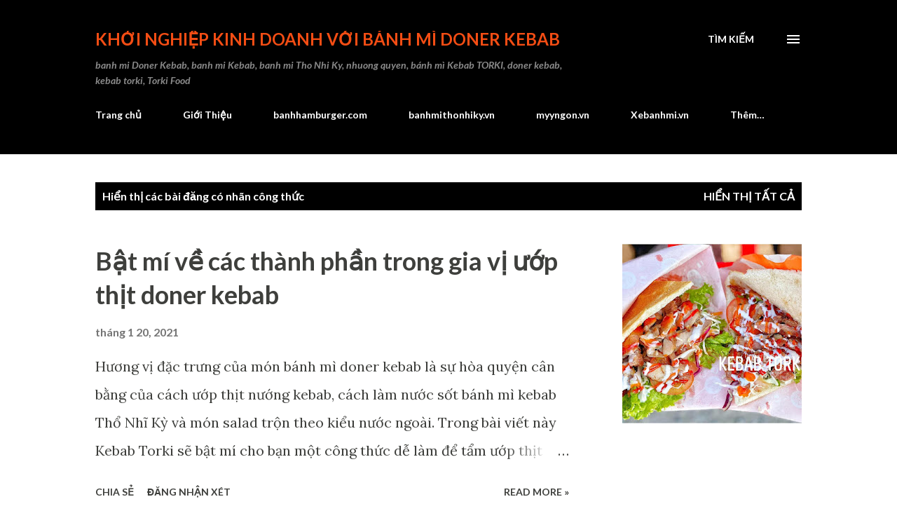

--- FILE ---
content_type: text/html; charset=UTF-8
request_url: https://www.banhmidonerkebab.com/search/label/c%C3%B4ng%20th%E1%BB%A9c
body_size: 33116
content:
<!DOCTYPE html>
<html dir='ltr' lang='vi'>
<head>
<meta content='width=device-width, initial-scale=1' name='viewport'/>
<title>Khởi nghiệp kinh doanh với bánh mì Doner Kebab </title>
<meta content='text/html; charset=UTF-8' http-equiv='Content-Type'/>
<!-- Chrome, Firefox OS and Opera -->
<meta content='#ffffff' name='theme-color'/>
<!-- Windows Phone -->
<meta content='#ffffff' name='msapplication-navbutton-color'/>
<meta content='blogger' name='generator'/>
<link href='https://www.banhmidonerkebab.com/favicon.ico' rel='icon' type='image/x-icon'/>
<link href='https://www.banhmidonerkebab.com/search/label/c%C3%B4ng%20th%E1%BB%A9c' rel='canonical'/>
<link rel="alternate" type="application/atom+xml" title="Khởi nghiệp kinh doanh với bánh mì Doner Kebab  - Atom" href="https://www.banhmidonerkebab.com/feeds/posts/default" />
<link rel="alternate" type="application/rss+xml" title="Khởi nghiệp kinh doanh với bánh mì Doner Kebab  - RSS" href="https://www.banhmidonerkebab.com/feeds/posts/default?alt=rss" />
<link rel="service.post" type="application/atom+xml" title="Khởi nghiệp kinh doanh với bánh mì Doner Kebab  - Atom" href="https://www.blogger.com/feeds/8140194389472095771/posts/default" />
<!--Can't find substitution for tag [blog.ieCssRetrofitLinks]-->
<meta content='khởi nghiệp với kinh doanh nhượng quyền thương hiệu bánh mì Doner Kebab thương hiệu Torki' name='description'/>
<meta content='https://www.banhmidonerkebab.com/search/label/c%C3%B4ng%20th%E1%BB%A9c' property='og:url'/>
<meta content='Khởi nghiệp kinh doanh với bánh mì Doner Kebab ' property='og:title'/>
<meta content='khởi nghiệp với kinh doanh nhượng quyền thương hiệu bánh mì Doner Kebab thương hiệu Torki' property='og:description'/>
<meta content='https://blogger.googleusercontent.com/img/b/R29vZ2xl/AVvXsEi6aSgTNN24gi4ge9chHzXcNeH-wZDkkbtDljPtyg-qXF01LXodbHVNuO-s8W8CCXKEzWTmJX9R5sgSVevR7uECqK_emTWuCQ51l7bpApyJMVwiB80llDMqm8_XKFSHMx10bv6RPo1wgTwx/w1200-h630-p-k-no-nu/Banh-mi-kebab-torki-duoc-nhieu-nguoi-yeu-thich.jpg' property='og:image'/>
<meta content='https://blogger.googleusercontent.com/img/b/R29vZ2xl/AVvXsEjhZoijaDZpx41S6n-Gxl34A6ZLZZxn-CpoFX_GAgb-0O19_sCpOGzomZ3NZBaOUfg25lTW2hjrpt3fjElY6zO4yqZ7-kg5krD2RhdbeIi-qsCaVYqaqgr5OiFgeBRhmGGNiKPBvxTEayf6/w1200-h630-p-k-no-nu/xe-day-banh-mi-kebab-torki-moi.jpg' property='og:image'/>
<meta content='https://blogger.googleusercontent.com/img/b/R29vZ2xl/AVvXsEiTIbreXu2rhJcNCV1EPDTTfJZT6qz9E3_qd-B0aL9qflF_QICWy3WiRIuENAUAn0FsSouzyUGLG9_vvd59fu2F7CL95XFdMuzD4fM8lZw-_fBqMacWBAtVcXDE53dwG8nRtBS_x2CrT2gx/w1200-h630-p-k-no-nu/Nuoc-sot-dac-biet-cua-kebab-torki-rat-duoc-nhieu-nguoi-ua-thich.jpg' property='og:image'/>
<meta content='https://blogger.googleusercontent.com/img/b/R29vZ2xl/AVvXsEiTPJQcn9gyci-XhCYnPKLcwzbTn2h7qPS9NOBLlCsKTkqP3OO2f0EKyYyTVAxpXcHT7YpLUjOWL9fPwAuPxkyG9PZqGXoHXU7VLHPCzcTtLx9ADeAV4EYwnqug6bcY3UCH-dKgEICE3mee/w1200-h630-p-k-no-nu/Sot-banh-mi-kebab-torki-dam-da.jpg' property='og:image'/>
<meta content='https://blogger.googleusercontent.com/img/b/R29vZ2xl/AVvXsEhrZuM45TrOuAuswmasotAeU7PQhAHK69PpKWxcvV3kjTgOyIZHB1p6ksDOVhIB9yfVHergZ4oUCNl3PFtC_rLRNMMEC6TrMS77P1_lFza67piulsCs5Tlk8Jy2gUMUP07KGf6uQ5oNlAQg/w1200-h630-p-k-no-nu/banh-mi-kebab-torki.jpg' property='og:image'/>
<meta content='https://blogger.googleusercontent.com/img/b/R29vZ2xl/AVvXsEh8pA-sgT3mDLArkutf4G5f10sYv2R6b0xtdPYNkSJPlFnjOnrVoe4H7ctEGD2UbPcyh5HkB93EeDElF0Y6Q4XSsXorI3_ZrDLxLlb6WZnkpAFbXqtGfduiRO8ALxQWKJ9v7pA-hGJ-UTgR/w1200-h630-p-k-no-nu/gia-vi-banh-mi-tho-nhi-ky.jpg' property='og:image'/>
<meta content='https://blogger.googleusercontent.com/img/b/R29vZ2xl/AVvXsEg8fZrnOchy00HoPjfuy1FgSRNPRTIMWhM7uyMUQJpMApuj0OL_uno503rKBjHRqixD6BxJPjnNGbcZcApHSPl2t7pu_5mse-k0OQc8B7PwMTvp-2lig_vuqnUuAdRF-MbhNArlAxXmGvqJ/w1200-h630-p-k-no-nu/55711575_2293479474230779_2269944199379943424_n.jpg' property='og:image'/>
<meta content='https://blogger.googleusercontent.com/img/b/R29vZ2xl/AVvXsEiSEFECisYl8dptt0J5JY7WPDoNYK-3t3iLcrjM09oSxno3jijZBbHhVm_gnayaJFp2YKJ5bmSpGpsPm72bkeEk318C-00f4V2J2k1K8a7mQVD3NZJq6hKlnxYov1qxcm7SCDdthjnKiBxG/w1200-h630-p-k-no-nu/2160f175c6d826867fc9.jpg' property='og:image'/>
<meta content='https://lh3.googleusercontent.com/blogger_img_proxy/[base64]w1200-h630-p-k-no-nu' property='og:image'/>
<meta content='https://lh3.googleusercontent.com/blogger_img_proxy/AEn0k_uvYwY84QQeZ2erRpLyW9JfNU-6eAVUo4eP2sybS_dwj_SaTY2DCi3ZfOEmUkAkCneBbJO1cWQou2d0bHaKVE5ALMebgsMwPE5EMmRg2iY5D03L7RZpUsJ7i9kImv2vW_th8f5L6hD21Rqd74zcH7_CFWdAA8ciCJY=w1200-h630-p-k-no-nu' property='og:image'/>
<style type='text/css'>@font-face{font-family:'Lato';font-style:italic;font-weight:700;font-display:swap;src:url(//fonts.gstatic.com/s/lato/v25/S6u_w4BMUTPHjxsI5wq_FQftx9897sxZ.woff2)format('woff2');unicode-range:U+0100-02BA,U+02BD-02C5,U+02C7-02CC,U+02CE-02D7,U+02DD-02FF,U+0304,U+0308,U+0329,U+1D00-1DBF,U+1E00-1E9F,U+1EF2-1EFF,U+2020,U+20A0-20AB,U+20AD-20C0,U+2113,U+2C60-2C7F,U+A720-A7FF;}@font-face{font-family:'Lato';font-style:italic;font-weight:700;font-display:swap;src:url(//fonts.gstatic.com/s/lato/v25/S6u_w4BMUTPHjxsI5wq_Gwftx9897g.woff2)format('woff2');unicode-range:U+0000-00FF,U+0131,U+0152-0153,U+02BB-02BC,U+02C6,U+02DA,U+02DC,U+0304,U+0308,U+0329,U+2000-206F,U+20AC,U+2122,U+2191,U+2193,U+2212,U+2215,U+FEFF,U+FFFD;}@font-face{font-family:'Lato';font-style:normal;font-weight:400;font-display:swap;src:url(//fonts.gstatic.com/s/lato/v25/S6uyw4BMUTPHjxAwXiWtFCfQ7A.woff2)format('woff2');unicode-range:U+0100-02BA,U+02BD-02C5,U+02C7-02CC,U+02CE-02D7,U+02DD-02FF,U+0304,U+0308,U+0329,U+1D00-1DBF,U+1E00-1E9F,U+1EF2-1EFF,U+2020,U+20A0-20AB,U+20AD-20C0,U+2113,U+2C60-2C7F,U+A720-A7FF;}@font-face{font-family:'Lato';font-style:normal;font-weight:400;font-display:swap;src:url(//fonts.gstatic.com/s/lato/v25/S6uyw4BMUTPHjx4wXiWtFCc.woff2)format('woff2');unicode-range:U+0000-00FF,U+0131,U+0152-0153,U+02BB-02BC,U+02C6,U+02DA,U+02DC,U+0304,U+0308,U+0329,U+2000-206F,U+20AC,U+2122,U+2191,U+2193,U+2212,U+2215,U+FEFF,U+FFFD;}@font-face{font-family:'Lato';font-style:normal;font-weight:700;font-display:swap;src:url(//fonts.gstatic.com/s/lato/v25/S6u9w4BMUTPHh6UVSwaPGQ3q5d0N7w.woff2)format('woff2');unicode-range:U+0100-02BA,U+02BD-02C5,U+02C7-02CC,U+02CE-02D7,U+02DD-02FF,U+0304,U+0308,U+0329,U+1D00-1DBF,U+1E00-1E9F,U+1EF2-1EFF,U+2020,U+20A0-20AB,U+20AD-20C0,U+2113,U+2C60-2C7F,U+A720-A7FF;}@font-face{font-family:'Lato';font-style:normal;font-weight:700;font-display:swap;src:url(//fonts.gstatic.com/s/lato/v25/S6u9w4BMUTPHh6UVSwiPGQ3q5d0.woff2)format('woff2');unicode-range:U+0000-00FF,U+0131,U+0152-0153,U+02BB-02BC,U+02C6,U+02DA,U+02DC,U+0304,U+0308,U+0329,U+2000-206F,U+20AC,U+2122,U+2191,U+2193,U+2212,U+2215,U+FEFF,U+FFFD;}@font-face{font-family:'Lora';font-style:normal;font-weight:400;font-display:swap;src:url(//fonts.gstatic.com/s/lora/v37/0QI6MX1D_JOuGQbT0gvTJPa787weuxJMkq18ndeYxZ2JTg.woff2)format('woff2');unicode-range:U+0460-052F,U+1C80-1C8A,U+20B4,U+2DE0-2DFF,U+A640-A69F,U+FE2E-FE2F;}@font-face{font-family:'Lora';font-style:normal;font-weight:400;font-display:swap;src:url(//fonts.gstatic.com/s/lora/v37/0QI6MX1D_JOuGQbT0gvTJPa787weuxJFkq18ndeYxZ2JTg.woff2)format('woff2');unicode-range:U+0301,U+0400-045F,U+0490-0491,U+04B0-04B1,U+2116;}@font-face{font-family:'Lora';font-style:normal;font-weight:400;font-display:swap;src:url(//fonts.gstatic.com/s/lora/v37/0QI6MX1D_JOuGQbT0gvTJPa787weuxI9kq18ndeYxZ2JTg.woff2)format('woff2');unicode-range:U+0302-0303,U+0305,U+0307-0308,U+0310,U+0312,U+0315,U+031A,U+0326-0327,U+032C,U+032F-0330,U+0332-0333,U+0338,U+033A,U+0346,U+034D,U+0391-03A1,U+03A3-03A9,U+03B1-03C9,U+03D1,U+03D5-03D6,U+03F0-03F1,U+03F4-03F5,U+2016-2017,U+2034-2038,U+203C,U+2040,U+2043,U+2047,U+2050,U+2057,U+205F,U+2070-2071,U+2074-208E,U+2090-209C,U+20D0-20DC,U+20E1,U+20E5-20EF,U+2100-2112,U+2114-2115,U+2117-2121,U+2123-214F,U+2190,U+2192,U+2194-21AE,U+21B0-21E5,U+21F1-21F2,U+21F4-2211,U+2213-2214,U+2216-22FF,U+2308-230B,U+2310,U+2319,U+231C-2321,U+2336-237A,U+237C,U+2395,U+239B-23B7,U+23D0,U+23DC-23E1,U+2474-2475,U+25AF,U+25B3,U+25B7,U+25BD,U+25C1,U+25CA,U+25CC,U+25FB,U+266D-266F,U+27C0-27FF,U+2900-2AFF,U+2B0E-2B11,U+2B30-2B4C,U+2BFE,U+3030,U+FF5B,U+FF5D,U+1D400-1D7FF,U+1EE00-1EEFF;}@font-face{font-family:'Lora';font-style:normal;font-weight:400;font-display:swap;src:url(//fonts.gstatic.com/s/lora/v37/0QI6MX1D_JOuGQbT0gvTJPa787weuxIvkq18ndeYxZ2JTg.woff2)format('woff2');unicode-range:U+0001-000C,U+000E-001F,U+007F-009F,U+20DD-20E0,U+20E2-20E4,U+2150-218F,U+2190,U+2192,U+2194-2199,U+21AF,U+21E6-21F0,U+21F3,U+2218-2219,U+2299,U+22C4-22C6,U+2300-243F,U+2440-244A,U+2460-24FF,U+25A0-27BF,U+2800-28FF,U+2921-2922,U+2981,U+29BF,U+29EB,U+2B00-2BFF,U+4DC0-4DFF,U+FFF9-FFFB,U+10140-1018E,U+10190-1019C,U+101A0,U+101D0-101FD,U+102E0-102FB,U+10E60-10E7E,U+1D2C0-1D2D3,U+1D2E0-1D37F,U+1F000-1F0FF,U+1F100-1F1AD,U+1F1E6-1F1FF,U+1F30D-1F30F,U+1F315,U+1F31C,U+1F31E,U+1F320-1F32C,U+1F336,U+1F378,U+1F37D,U+1F382,U+1F393-1F39F,U+1F3A7-1F3A8,U+1F3AC-1F3AF,U+1F3C2,U+1F3C4-1F3C6,U+1F3CA-1F3CE,U+1F3D4-1F3E0,U+1F3ED,U+1F3F1-1F3F3,U+1F3F5-1F3F7,U+1F408,U+1F415,U+1F41F,U+1F426,U+1F43F,U+1F441-1F442,U+1F444,U+1F446-1F449,U+1F44C-1F44E,U+1F453,U+1F46A,U+1F47D,U+1F4A3,U+1F4B0,U+1F4B3,U+1F4B9,U+1F4BB,U+1F4BF,U+1F4C8-1F4CB,U+1F4D6,U+1F4DA,U+1F4DF,U+1F4E3-1F4E6,U+1F4EA-1F4ED,U+1F4F7,U+1F4F9-1F4FB,U+1F4FD-1F4FE,U+1F503,U+1F507-1F50B,U+1F50D,U+1F512-1F513,U+1F53E-1F54A,U+1F54F-1F5FA,U+1F610,U+1F650-1F67F,U+1F687,U+1F68D,U+1F691,U+1F694,U+1F698,U+1F6AD,U+1F6B2,U+1F6B9-1F6BA,U+1F6BC,U+1F6C6-1F6CF,U+1F6D3-1F6D7,U+1F6E0-1F6EA,U+1F6F0-1F6F3,U+1F6F7-1F6FC,U+1F700-1F7FF,U+1F800-1F80B,U+1F810-1F847,U+1F850-1F859,U+1F860-1F887,U+1F890-1F8AD,U+1F8B0-1F8BB,U+1F8C0-1F8C1,U+1F900-1F90B,U+1F93B,U+1F946,U+1F984,U+1F996,U+1F9E9,U+1FA00-1FA6F,U+1FA70-1FA7C,U+1FA80-1FA89,U+1FA8F-1FAC6,U+1FACE-1FADC,U+1FADF-1FAE9,U+1FAF0-1FAF8,U+1FB00-1FBFF;}@font-face{font-family:'Lora';font-style:normal;font-weight:400;font-display:swap;src:url(//fonts.gstatic.com/s/lora/v37/0QI6MX1D_JOuGQbT0gvTJPa787weuxJOkq18ndeYxZ2JTg.woff2)format('woff2');unicode-range:U+0102-0103,U+0110-0111,U+0128-0129,U+0168-0169,U+01A0-01A1,U+01AF-01B0,U+0300-0301,U+0303-0304,U+0308-0309,U+0323,U+0329,U+1EA0-1EF9,U+20AB;}@font-face{font-family:'Lora';font-style:normal;font-weight:400;font-display:swap;src:url(//fonts.gstatic.com/s/lora/v37/0QI6MX1D_JOuGQbT0gvTJPa787weuxJPkq18ndeYxZ2JTg.woff2)format('woff2');unicode-range:U+0100-02BA,U+02BD-02C5,U+02C7-02CC,U+02CE-02D7,U+02DD-02FF,U+0304,U+0308,U+0329,U+1D00-1DBF,U+1E00-1E9F,U+1EF2-1EFF,U+2020,U+20A0-20AB,U+20AD-20C0,U+2113,U+2C60-2C7F,U+A720-A7FF;}@font-face{font-family:'Lora';font-style:normal;font-weight:400;font-display:swap;src:url(//fonts.gstatic.com/s/lora/v37/0QI6MX1D_JOuGQbT0gvTJPa787weuxJBkq18ndeYxZ0.woff2)format('woff2');unicode-range:U+0000-00FF,U+0131,U+0152-0153,U+02BB-02BC,U+02C6,U+02DA,U+02DC,U+0304,U+0308,U+0329,U+2000-206F,U+20AC,U+2122,U+2191,U+2193,U+2212,U+2215,U+FEFF,U+FFFD;}@font-face{font-family:'Open Sans';font-style:normal;font-weight:600;font-stretch:100%;font-display:swap;src:url(//fonts.gstatic.com/s/opensans/v44/memSYaGs126MiZpBA-UvWbX2vVnXBbObj2OVZyOOSr4dVJWUgsgH1x4taVIUwaEQbjB_mQ.woff2)format('woff2');unicode-range:U+0460-052F,U+1C80-1C8A,U+20B4,U+2DE0-2DFF,U+A640-A69F,U+FE2E-FE2F;}@font-face{font-family:'Open Sans';font-style:normal;font-weight:600;font-stretch:100%;font-display:swap;src:url(//fonts.gstatic.com/s/opensans/v44/memSYaGs126MiZpBA-UvWbX2vVnXBbObj2OVZyOOSr4dVJWUgsgH1x4kaVIUwaEQbjB_mQ.woff2)format('woff2');unicode-range:U+0301,U+0400-045F,U+0490-0491,U+04B0-04B1,U+2116;}@font-face{font-family:'Open Sans';font-style:normal;font-weight:600;font-stretch:100%;font-display:swap;src:url(//fonts.gstatic.com/s/opensans/v44/memSYaGs126MiZpBA-UvWbX2vVnXBbObj2OVZyOOSr4dVJWUgsgH1x4saVIUwaEQbjB_mQ.woff2)format('woff2');unicode-range:U+1F00-1FFF;}@font-face{font-family:'Open Sans';font-style:normal;font-weight:600;font-stretch:100%;font-display:swap;src:url(//fonts.gstatic.com/s/opensans/v44/memSYaGs126MiZpBA-UvWbX2vVnXBbObj2OVZyOOSr4dVJWUgsgH1x4jaVIUwaEQbjB_mQ.woff2)format('woff2');unicode-range:U+0370-0377,U+037A-037F,U+0384-038A,U+038C,U+038E-03A1,U+03A3-03FF;}@font-face{font-family:'Open Sans';font-style:normal;font-weight:600;font-stretch:100%;font-display:swap;src:url(//fonts.gstatic.com/s/opensans/v44/memSYaGs126MiZpBA-UvWbX2vVnXBbObj2OVZyOOSr4dVJWUgsgH1x4iaVIUwaEQbjB_mQ.woff2)format('woff2');unicode-range:U+0307-0308,U+0590-05FF,U+200C-2010,U+20AA,U+25CC,U+FB1D-FB4F;}@font-face{font-family:'Open Sans';font-style:normal;font-weight:600;font-stretch:100%;font-display:swap;src:url(//fonts.gstatic.com/s/opensans/v44/memSYaGs126MiZpBA-UvWbX2vVnXBbObj2OVZyOOSr4dVJWUgsgH1x5caVIUwaEQbjB_mQ.woff2)format('woff2');unicode-range:U+0302-0303,U+0305,U+0307-0308,U+0310,U+0312,U+0315,U+031A,U+0326-0327,U+032C,U+032F-0330,U+0332-0333,U+0338,U+033A,U+0346,U+034D,U+0391-03A1,U+03A3-03A9,U+03B1-03C9,U+03D1,U+03D5-03D6,U+03F0-03F1,U+03F4-03F5,U+2016-2017,U+2034-2038,U+203C,U+2040,U+2043,U+2047,U+2050,U+2057,U+205F,U+2070-2071,U+2074-208E,U+2090-209C,U+20D0-20DC,U+20E1,U+20E5-20EF,U+2100-2112,U+2114-2115,U+2117-2121,U+2123-214F,U+2190,U+2192,U+2194-21AE,U+21B0-21E5,U+21F1-21F2,U+21F4-2211,U+2213-2214,U+2216-22FF,U+2308-230B,U+2310,U+2319,U+231C-2321,U+2336-237A,U+237C,U+2395,U+239B-23B7,U+23D0,U+23DC-23E1,U+2474-2475,U+25AF,U+25B3,U+25B7,U+25BD,U+25C1,U+25CA,U+25CC,U+25FB,U+266D-266F,U+27C0-27FF,U+2900-2AFF,U+2B0E-2B11,U+2B30-2B4C,U+2BFE,U+3030,U+FF5B,U+FF5D,U+1D400-1D7FF,U+1EE00-1EEFF;}@font-face{font-family:'Open Sans';font-style:normal;font-weight:600;font-stretch:100%;font-display:swap;src:url(//fonts.gstatic.com/s/opensans/v44/memSYaGs126MiZpBA-UvWbX2vVnXBbObj2OVZyOOSr4dVJWUgsgH1x5OaVIUwaEQbjB_mQ.woff2)format('woff2');unicode-range:U+0001-000C,U+000E-001F,U+007F-009F,U+20DD-20E0,U+20E2-20E4,U+2150-218F,U+2190,U+2192,U+2194-2199,U+21AF,U+21E6-21F0,U+21F3,U+2218-2219,U+2299,U+22C4-22C6,U+2300-243F,U+2440-244A,U+2460-24FF,U+25A0-27BF,U+2800-28FF,U+2921-2922,U+2981,U+29BF,U+29EB,U+2B00-2BFF,U+4DC0-4DFF,U+FFF9-FFFB,U+10140-1018E,U+10190-1019C,U+101A0,U+101D0-101FD,U+102E0-102FB,U+10E60-10E7E,U+1D2C0-1D2D3,U+1D2E0-1D37F,U+1F000-1F0FF,U+1F100-1F1AD,U+1F1E6-1F1FF,U+1F30D-1F30F,U+1F315,U+1F31C,U+1F31E,U+1F320-1F32C,U+1F336,U+1F378,U+1F37D,U+1F382,U+1F393-1F39F,U+1F3A7-1F3A8,U+1F3AC-1F3AF,U+1F3C2,U+1F3C4-1F3C6,U+1F3CA-1F3CE,U+1F3D4-1F3E0,U+1F3ED,U+1F3F1-1F3F3,U+1F3F5-1F3F7,U+1F408,U+1F415,U+1F41F,U+1F426,U+1F43F,U+1F441-1F442,U+1F444,U+1F446-1F449,U+1F44C-1F44E,U+1F453,U+1F46A,U+1F47D,U+1F4A3,U+1F4B0,U+1F4B3,U+1F4B9,U+1F4BB,U+1F4BF,U+1F4C8-1F4CB,U+1F4D6,U+1F4DA,U+1F4DF,U+1F4E3-1F4E6,U+1F4EA-1F4ED,U+1F4F7,U+1F4F9-1F4FB,U+1F4FD-1F4FE,U+1F503,U+1F507-1F50B,U+1F50D,U+1F512-1F513,U+1F53E-1F54A,U+1F54F-1F5FA,U+1F610,U+1F650-1F67F,U+1F687,U+1F68D,U+1F691,U+1F694,U+1F698,U+1F6AD,U+1F6B2,U+1F6B9-1F6BA,U+1F6BC,U+1F6C6-1F6CF,U+1F6D3-1F6D7,U+1F6E0-1F6EA,U+1F6F0-1F6F3,U+1F6F7-1F6FC,U+1F700-1F7FF,U+1F800-1F80B,U+1F810-1F847,U+1F850-1F859,U+1F860-1F887,U+1F890-1F8AD,U+1F8B0-1F8BB,U+1F8C0-1F8C1,U+1F900-1F90B,U+1F93B,U+1F946,U+1F984,U+1F996,U+1F9E9,U+1FA00-1FA6F,U+1FA70-1FA7C,U+1FA80-1FA89,U+1FA8F-1FAC6,U+1FACE-1FADC,U+1FADF-1FAE9,U+1FAF0-1FAF8,U+1FB00-1FBFF;}@font-face{font-family:'Open Sans';font-style:normal;font-weight:600;font-stretch:100%;font-display:swap;src:url(//fonts.gstatic.com/s/opensans/v44/memSYaGs126MiZpBA-UvWbX2vVnXBbObj2OVZyOOSr4dVJWUgsgH1x4vaVIUwaEQbjB_mQ.woff2)format('woff2');unicode-range:U+0102-0103,U+0110-0111,U+0128-0129,U+0168-0169,U+01A0-01A1,U+01AF-01B0,U+0300-0301,U+0303-0304,U+0308-0309,U+0323,U+0329,U+1EA0-1EF9,U+20AB;}@font-face{font-family:'Open Sans';font-style:normal;font-weight:600;font-stretch:100%;font-display:swap;src:url(//fonts.gstatic.com/s/opensans/v44/memSYaGs126MiZpBA-UvWbX2vVnXBbObj2OVZyOOSr4dVJWUgsgH1x4uaVIUwaEQbjB_mQ.woff2)format('woff2');unicode-range:U+0100-02BA,U+02BD-02C5,U+02C7-02CC,U+02CE-02D7,U+02DD-02FF,U+0304,U+0308,U+0329,U+1D00-1DBF,U+1E00-1E9F,U+1EF2-1EFF,U+2020,U+20A0-20AB,U+20AD-20C0,U+2113,U+2C60-2C7F,U+A720-A7FF;}@font-face{font-family:'Open Sans';font-style:normal;font-weight:600;font-stretch:100%;font-display:swap;src:url(//fonts.gstatic.com/s/opensans/v44/memSYaGs126MiZpBA-UvWbX2vVnXBbObj2OVZyOOSr4dVJWUgsgH1x4gaVIUwaEQbjA.woff2)format('woff2');unicode-range:U+0000-00FF,U+0131,U+0152-0153,U+02BB-02BC,U+02C6,U+02DA,U+02DC,U+0304,U+0308,U+0329,U+2000-206F,U+20AC,U+2122,U+2191,U+2193,U+2212,U+2215,U+FEFF,U+FFFD;}</style>
<style id='page-skin-1' type='text/css'><!--
/*! normalize.css v3.0.1 | MIT License | git.io/normalize */html{font-family:sans-serif;-ms-text-size-adjust:100%;-webkit-text-size-adjust:100%}body{margin:0}article,aside,details,figcaption,figure,footer,header,hgroup,main,nav,section,summary{display:block}audio,canvas,progress,video{display:inline-block;vertical-align:baseline}audio:not([controls]){display:none;height:0}[hidden],template{display:none}a{background:transparent}a:active,a:hover{outline:0}abbr[title]{border-bottom:1px dotted}b,strong{font-weight:bold}dfn{font-style:italic}h1{font-size:2em;margin:.67em 0}mark{background:#ff0;color:#000}small{font-size:80%}sub,sup{font-size:75%;line-height:0;position:relative;vertical-align:baseline}sup{top:-0.5em}sub{bottom:-0.25em}img{border:0}svg:not(:root){overflow:hidden}figure{margin:1em 40px}hr{-moz-box-sizing:content-box;box-sizing:content-box;height:0}pre{overflow:auto}code,kbd,pre,samp{font-family:monospace,monospace;font-size:1em}button,input,optgroup,select,textarea{color:inherit;font:inherit;margin:0}button{overflow:visible}button,select{text-transform:none}button,html input[type="button"],input[type="reset"],input[type="submit"]{-webkit-appearance:button;cursor:pointer}button[disabled],html input[disabled]{cursor:default}button::-moz-focus-inner,input::-moz-focus-inner{border:0;padding:0}input{line-height:normal}input[type="checkbox"],input[type="radio"]{box-sizing:border-box;padding:0}input[type="number"]::-webkit-inner-spin-button,input[type="number"]::-webkit-outer-spin-button{height:auto}input[type="search"]{-webkit-appearance:textfield;-moz-box-sizing:content-box;-webkit-box-sizing:content-box;box-sizing:content-box}input[type="search"]::-webkit-search-cancel-button,input[type="search"]::-webkit-search-decoration{-webkit-appearance:none}fieldset{border:1px solid #c0c0c0;margin:0 2px;padding:.35em .625em .75em}legend{border:0;padding:0}textarea{overflow:auto}optgroup{font-weight:bold}table{border-collapse:collapse;border-spacing:0}td,th{padding:0}
body{
overflow-wrap:break-word;
word-break:break-word;
word-wrap:break-word
}
.hidden{
display:none
}
.invisible{
visibility:hidden
}
.container::after,.float-container::after{
clear:both;
content:"";
display:table
}
.clearboth{
clear:both
}
#comments .comment .comment-actions,.subscribe-popup .FollowByEmail .follow-by-email-submit,.widget.Profile .profile-link{
background:0 0;
border:0;
box-shadow:none;
color:#970101;
cursor:pointer;
font-size:14px;
font-weight:700;
outline:0;
text-decoration:none;
text-transform:uppercase;
width:auto
}
.dim-overlay{
background-color:rgba(0,0,0,.54);
height:100vh;
left:0;
position:fixed;
top:0;
width:100%
}
#sharing-dim-overlay{
background-color:transparent
}
input::-ms-clear{
display:none
}
.blogger-logo,.svg-icon-24.blogger-logo{
fill:#ff9800;
opacity:1
}
.loading-spinner-large{
-webkit-animation:mspin-rotate 1.568s infinite linear;
animation:mspin-rotate 1.568s infinite linear;
height:48px;
overflow:hidden;
position:absolute;
width:48px;
z-index:200
}
.loading-spinner-large>div{
-webkit-animation:mspin-revrot 5332ms infinite steps(4);
animation:mspin-revrot 5332ms infinite steps(4)
}
.loading-spinner-large>div>div{
-webkit-animation:mspin-singlecolor-large-film 1333ms infinite steps(81);
animation:mspin-singlecolor-large-film 1333ms infinite steps(81);
background-size:100%;
height:48px;
width:3888px
}
.mspin-black-large>div>div,.mspin-grey_54-large>div>div{
background-image:url(https://www.blogblog.com/indie/mspin_black_large.svg)
}
.mspin-white-large>div>div{
background-image:url(https://www.blogblog.com/indie/mspin_white_large.svg)
}
.mspin-grey_54-large{
opacity:.54
}
@-webkit-keyframes mspin-singlecolor-large-film{
from{
-webkit-transform:translateX(0);
transform:translateX(0)
}
to{
-webkit-transform:translateX(-3888px);
transform:translateX(-3888px)
}
}
@keyframes mspin-singlecolor-large-film{
from{
-webkit-transform:translateX(0);
transform:translateX(0)
}
to{
-webkit-transform:translateX(-3888px);
transform:translateX(-3888px)
}
}
@-webkit-keyframes mspin-rotate{
from{
-webkit-transform:rotate(0);
transform:rotate(0)
}
to{
-webkit-transform:rotate(360deg);
transform:rotate(360deg)
}
}
@keyframes mspin-rotate{
from{
-webkit-transform:rotate(0);
transform:rotate(0)
}
to{
-webkit-transform:rotate(360deg);
transform:rotate(360deg)
}
}
@-webkit-keyframes mspin-revrot{
from{
-webkit-transform:rotate(0);
transform:rotate(0)
}
to{
-webkit-transform:rotate(-360deg);
transform:rotate(-360deg)
}
}
@keyframes mspin-revrot{
from{
-webkit-transform:rotate(0);
transform:rotate(0)
}
to{
-webkit-transform:rotate(-360deg);
transform:rotate(-360deg)
}
}
.skip-navigation{
background-color:#fff;
box-sizing:border-box;
color:#000;
display:block;
height:0;
left:0;
line-height:50px;
overflow:hidden;
padding-top:0;
position:fixed;
text-align:center;
top:0;
-webkit-transition:box-shadow .3s,height .3s,padding-top .3s;
transition:box-shadow .3s,height .3s,padding-top .3s;
width:100%;
z-index:900
}
.skip-navigation:focus{
box-shadow:0 4px 5px 0 rgba(0,0,0,.14),0 1px 10px 0 rgba(0,0,0,.12),0 2px 4px -1px rgba(0,0,0,.2);
height:50px
}
#main{
outline:0
}
.main-heading{
position:absolute;
clip:rect(1px,1px,1px,1px);
padding:0;
border:0;
height:1px;
width:1px;
overflow:hidden
}
.Attribution{
margin-top:1em;
text-align:center
}
.Attribution .blogger img,.Attribution .blogger svg{
vertical-align:bottom
}
.Attribution .blogger img{
margin-right:.5em
}
.Attribution div{
line-height:24px;
margin-top:.5em
}
.Attribution .copyright,.Attribution .image-attribution{
font-size:.7em;
margin-top:1.5em
}
.BLOG_mobile_video_class{
display:none
}
.bg-photo{
background-attachment:scroll!important
}
body .CSS_LIGHTBOX{
z-index:900
}
.extendable .show-less,.extendable .show-more{
border-color:#970101;
color:#970101;
margin-top:8px
}
.extendable .show-less.hidden,.extendable .show-more.hidden{
display:none
}
.inline-ad{
display:none;
max-width:100%;
overflow:hidden
}
.adsbygoogle{
display:block
}
#cookieChoiceInfo{
bottom:0;
top:auto
}
iframe.b-hbp-video{
border:0
}
.post-body img{
max-width:100%
}
.post-body iframe{
max-width:100%
}
.post-body a[imageanchor="1"]{
display:inline-block
}
.byline{
margin-right:1em
}
.byline:last-child{
margin-right:0
}
.link-copied-dialog{
max-width:520px;
outline:0
}
.link-copied-dialog .modal-dialog-buttons{
margin-top:8px
}
.link-copied-dialog .goog-buttonset-default{
background:0 0;
border:0
}
.link-copied-dialog .goog-buttonset-default:focus{
outline:0
}
.paging-control-container{
margin-bottom:16px
}
.paging-control-container .paging-control{
display:inline-block
}
.paging-control-container .comment-range-text::after,.paging-control-container .paging-control{
color:#970101
}
.paging-control-container .comment-range-text,.paging-control-container .paging-control{
margin-right:8px
}
.paging-control-container .comment-range-text::after,.paging-control-container .paging-control::after{
content:"\b7";
cursor:default;
padding-left:8px;
pointer-events:none
}
.paging-control-container .comment-range-text:last-child::after,.paging-control-container .paging-control:last-child::after{
content:none
}
.byline.reactions iframe{
height:20px
}
.b-notification{
color:#000;
background-color:#fff;
border-bottom:solid 1px #000;
box-sizing:border-box;
padding:16px 32px;
text-align:center
}
.b-notification.visible{
-webkit-transition:margin-top .3s cubic-bezier(.4,0,.2,1);
transition:margin-top .3s cubic-bezier(.4,0,.2,1)
}
.b-notification.invisible{
position:absolute
}
.b-notification-close{
position:absolute;
right:8px;
top:8px
}
.no-posts-message{
line-height:40px;
text-align:center
}
@media screen and (max-width:968px){
body.item-view .post-body a[imageanchor="1"][style*="float: left;"],body.item-view .post-body a[imageanchor="1"][style*="float: right;"]{
float:none!important;
clear:none!important
}
body.item-view .post-body a[imageanchor="1"] img{
display:block;
height:auto;
margin:0 auto
}
body.item-view .post-body>.separator:first-child>a[imageanchor="1"]:first-child{
margin-top:20px
}
.post-body a[imageanchor]{
display:block
}
body.item-view .post-body a[imageanchor="1"]{
margin-left:0!important;
margin-right:0!important
}
body.item-view .post-body a[imageanchor="1"]+a[imageanchor="1"]{
margin-top:16px
}
}
.item-control{
display:none
}
#comments{
border-top:1px dashed rgba(0,0,0,.54);
margin-top:20px;
padding:20px
}
#comments .comment-thread ol{
margin:0;
padding-left:0;
padding-left:0
}
#comments .comment .comment-replybox-single,#comments .comment-thread .comment-replies{
margin-left:60px
}
#comments .comment-thread .thread-count{
display:none
}
#comments .comment{
list-style-type:none;
padding:0 0 30px;
position:relative
}
#comments .comment .comment{
padding-bottom:8px
}
.comment .avatar-image-container{
position:absolute
}
.comment .avatar-image-container img{
border-radius:50%
}
.avatar-image-container svg,.comment .avatar-image-container .avatar-icon{
border-radius:50%;
border:solid 1px #3e3f3c;
box-sizing:border-box;
fill:#3e3f3c;
height:35px;
margin:0;
padding:7px;
width:35px
}
.comment .comment-block{
margin-top:10px;
margin-left:60px;
padding-bottom:0
}
#comments .comment-author-header-wrapper{
margin-left:40px
}
#comments .comment .thread-expanded .comment-block{
padding-bottom:20px
}
#comments .comment .comment-header .user,#comments .comment .comment-header .user a{
color:#3e3f3c;
font-style:normal;
font-weight:700
}
#comments .comment .comment-actions{
bottom:0;
margin-bottom:15px;
position:absolute
}
#comments .comment .comment-actions>*{
margin-right:8px
}
#comments .comment .comment-header .datetime{
bottom:0;
color:rgba(0,0,0,0.54);
display:inline-block;
font-size:13px;
font-style:italic;
margin-left:8px
}
#comments .comment .comment-footer .comment-timestamp a,#comments .comment .comment-header .datetime a{
color:rgba(0,0,0,0.54)
}
#comments .comment .comment-content,.comment .comment-body{
margin-top:12px;
word-break:break-word
}
.comment-body{
margin-bottom:12px
}
#comments.embed[data-num-comments="0"]{
border:0;
margin-top:0;
padding-top:0
}
#comments.embed[data-num-comments="0"] #comment-post-message,#comments.embed[data-num-comments="0"] div.comment-form>p,#comments.embed[data-num-comments="0"] p.comment-footer{
display:none
}
#comment-editor-src{
display:none
}
.comments .comments-content .loadmore.loaded{
max-height:0;
opacity:0;
overflow:hidden
}
.extendable .remaining-items{
height:0;
overflow:hidden;
-webkit-transition:height .3s cubic-bezier(.4,0,.2,1);
transition:height .3s cubic-bezier(.4,0,.2,1)
}
.extendable .remaining-items.expanded{
height:auto
}
.svg-icon-24,.svg-icon-24-button{
cursor:pointer;
height:24px;
width:24px;
min-width:24px
}
.touch-icon{
margin:-12px;
padding:12px
}
.touch-icon:active,.touch-icon:focus{
background-color:rgba(153,153,153,.4);
border-radius:50%
}
svg:not(:root).touch-icon{
overflow:visible
}
html[dir=rtl] .rtl-reversible-icon{
-webkit-transform:scaleX(-1);
-ms-transform:scaleX(-1);
transform:scaleX(-1)
}
.svg-icon-24-button,.touch-icon-button{
background:0 0;
border:0;
margin:0;
outline:0;
padding:0
}
.touch-icon-button .touch-icon:active,.touch-icon-button .touch-icon:focus{
background-color:transparent
}
.touch-icon-button:active .touch-icon,.touch-icon-button:focus .touch-icon{
background-color:rgba(153,153,153,.4);
border-radius:50%
}
.Profile .default-avatar-wrapper .avatar-icon{
border-radius:50%;
border:solid 1px #000000;
box-sizing:border-box;
fill:#000000;
margin:0
}
.Profile .individual .default-avatar-wrapper .avatar-icon{
padding:25px
}
.Profile .individual .avatar-icon,.Profile .individual .profile-img{
height:120px;
width:120px
}
.Profile .team .default-avatar-wrapper .avatar-icon{
padding:8px
}
.Profile .team .avatar-icon,.Profile .team .default-avatar-wrapper,.Profile .team .profile-img{
height:40px;
width:40px
}
.snippet-container{
margin:0;
position:relative;
overflow:hidden
}
.snippet-fade{
bottom:0;
box-sizing:border-box;
position:absolute;
width:96px
}
.snippet-fade{
right:0
}
.snippet-fade:after{
content:"\2026"
}
.snippet-fade:after{
float:right
}
.post-bottom{
-webkit-box-align:center;
-webkit-align-items:center;
-ms-flex-align:center;
align-items:center;
display:-webkit-box;
display:-webkit-flex;
display:-ms-flexbox;
display:flex;
-webkit-flex-wrap:wrap;
-ms-flex-wrap:wrap;
flex-wrap:wrap
}
.post-footer{
-webkit-box-flex:1;
-webkit-flex:1 1 auto;
-ms-flex:1 1 auto;
flex:1 1 auto;
-webkit-flex-wrap:wrap;
-ms-flex-wrap:wrap;
flex-wrap:wrap;
-webkit-box-ordinal-group:2;
-webkit-order:1;
-ms-flex-order:1;
order:1
}
.post-footer>*{
-webkit-box-flex:0;
-webkit-flex:0 1 auto;
-ms-flex:0 1 auto;
flex:0 1 auto
}
.post-footer .byline:last-child{
margin-right:1em
}
.jump-link{
-webkit-box-flex:0;
-webkit-flex:0 0 auto;
-ms-flex:0 0 auto;
flex:0 0 auto;
-webkit-box-ordinal-group:3;
-webkit-order:2;
-ms-flex-order:2;
order:2
}
.centered-top-container.sticky{
left:0;
position:fixed;
right:0;
top:0;
width:auto;
z-index:8;
-webkit-transition-property:opacity,-webkit-transform;
transition-property:opacity,-webkit-transform;
transition-property:transform,opacity;
transition-property:transform,opacity,-webkit-transform;
-webkit-transition-duration:.2s;
transition-duration:.2s;
-webkit-transition-timing-function:cubic-bezier(.4,0,.2,1);
transition-timing-function:cubic-bezier(.4,0,.2,1)
}
.centered-top-placeholder{
display:none
}
.collapsed-header .centered-top-placeholder{
display:block
}
.centered-top-container .Header .replaced h1,.centered-top-placeholder .Header .replaced h1{
display:none
}
.centered-top-container.sticky .Header .replaced h1{
display:block
}
.centered-top-container.sticky .Header .header-widget{
background:0 0
}
.centered-top-container.sticky .Header .header-image-wrapper{
display:none
}
.centered-top-container img,.centered-top-placeholder img{
max-width:100%
}
.collapsible{
-webkit-transition:height .3s cubic-bezier(.4,0,.2,1);
transition:height .3s cubic-bezier(.4,0,.2,1)
}
.collapsible,.collapsible>summary{
display:block;
overflow:hidden
}
.collapsible>:not(summary){
display:none
}
.collapsible[open]>:not(summary){
display:block
}
.collapsible:focus,.collapsible>summary:focus{
outline:0
}
.collapsible>summary{
cursor:pointer;
display:block;
padding:0
}
.collapsible:focus>summary,.collapsible>summary:focus{
background-color:transparent
}
.collapsible>summary::-webkit-details-marker{
display:none
}
.collapsible-title{
-webkit-box-align:center;
-webkit-align-items:center;
-ms-flex-align:center;
align-items:center;
display:-webkit-box;
display:-webkit-flex;
display:-ms-flexbox;
display:flex
}
.collapsible-title .title{
-webkit-box-flex:1;
-webkit-flex:1 1 auto;
-ms-flex:1 1 auto;
flex:1 1 auto;
-webkit-box-ordinal-group:1;
-webkit-order:0;
-ms-flex-order:0;
order:0;
overflow:hidden;
text-overflow:ellipsis;
white-space:nowrap
}
.collapsible-title .chevron-down,.collapsible[open] .collapsible-title .chevron-up{
display:block
}
.collapsible-title .chevron-up,.collapsible[open] .collapsible-title .chevron-down{
display:none
}
.overflowable-container{
max-height:48px;
overflow:hidden;
position:relative
}
.overflow-button{
cursor:pointer
}
#overflowable-dim-overlay{
background:0 0
}
.overflow-popup{
box-shadow:0 2px 2px 0 rgba(0,0,0,.14),0 3px 1px -2px rgba(0,0,0,.2),0 1px 5px 0 rgba(0,0,0,.12);
background-color:#ffffff;
left:0;
max-width:calc(100% - 32px);
position:absolute;
top:0;
visibility:hidden;
z-index:101
}
.overflow-popup ul{
list-style:none
}
.overflow-popup .tabs li,.overflow-popup li{
display:block;
height:auto
}
.overflow-popup .tabs li{
padding-left:0;
padding-right:0
}
.overflow-button.hidden,.overflow-popup .tabs li.hidden,.overflow-popup li.hidden{
display:none
}
.ripple{
position:relative
}
.ripple>*{
z-index:1
}
.splash-wrapper{
bottom:0;
left:0;
overflow:hidden;
pointer-events:none;
position:absolute;
right:0;
top:0;
z-index:0
}
.splash{
background:#ccc;
border-radius:100%;
display:block;
opacity:.6;
position:absolute;
-webkit-transform:scale(0);
-ms-transform:scale(0);
transform:scale(0)
}
.splash.animate{
-webkit-animation:ripple-effect .4s linear;
animation:ripple-effect .4s linear
}
@-webkit-keyframes ripple-effect{
100%{
opacity:0;
-webkit-transform:scale(2.5);
transform:scale(2.5)
}
}
@keyframes ripple-effect{
100%{
opacity:0;
-webkit-transform:scale(2.5);
transform:scale(2.5)
}
}
.search{
display:-webkit-box;
display:-webkit-flex;
display:-ms-flexbox;
display:flex;
line-height:24px;
width:24px
}
.search.focused{
width:100%
}
.search.focused .section{
width:100%
}
.search form{
z-index:101
}
.search h3{
display:none
}
.search form{
display:-webkit-box;
display:-webkit-flex;
display:-ms-flexbox;
display:flex;
-webkit-box-flex:1;
-webkit-flex:1 0 0;
-ms-flex:1 0 0px;
flex:1 0 0;
border-bottom:solid 1px transparent;
padding-bottom:8px
}
.search form>*{
display:none
}
.search.focused form>*{
display:block
}
.search .search-input label{
display:none
}
.centered-top-placeholder.cloned .search form{
z-index:30
}
.search.focused form{
border-color:#3e3f3c;
position:relative;
width:auto
}
.collapsed-header .centered-top-container .search.focused form{
border-bottom-color:transparent
}
.search-expand{
-webkit-box-flex:0;
-webkit-flex:0 0 auto;
-ms-flex:0 0 auto;
flex:0 0 auto
}
.search-expand-text{
display:none
}
.search-close{
display:inline;
vertical-align:middle
}
.search-input{
-webkit-box-flex:1;
-webkit-flex:1 0 1px;
-ms-flex:1 0 1px;
flex:1 0 1px
}
.search-input input{
background:0 0;
border:0;
box-sizing:border-box;
color:#3e3f3c;
display:inline-block;
outline:0;
width:calc(100% - 48px)
}
.search-input input.no-cursor{
color:transparent;
text-shadow:0 0 0 #3e3f3c
}
.collapsed-header .centered-top-container .search-action,.collapsed-header .centered-top-container .search-input input{
color:#3e3f3c
}
.collapsed-header .centered-top-container .search-input input.no-cursor{
color:transparent;
text-shadow:0 0 0 #3e3f3c
}
.collapsed-header .centered-top-container .search-input input.no-cursor:focus,.search-input input.no-cursor:focus{
outline:0
}
.search-focused>*{
visibility:hidden
}
.search-focused .search,.search-focused .search-icon{
visibility:visible
}
.search.focused .search-action{
display:block
}
.search.focused .search-action:disabled{
opacity:.3
}
.sidebar-container{
background-color:#f7f7f7;
max-width:320px;
overflow-y:auto;
-webkit-transition-property:-webkit-transform;
transition-property:-webkit-transform;
transition-property:transform;
transition-property:transform,-webkit-transform;
-webkit-transition-duration:.3s;
transition-duration:.3s;
-webkit-transition-timing-function:cubic-bezier(0,0,.2,1);
transition-timing-function:cubic-bezier(0,0,.2,1);
width:320px;
z-index:101;
-webkit-overflow-scrolling:touch
}
.sidebar-container .navigation{
line-height:0;
padding:16px
}
.sidebar-container .sidebar-back{
cursor:pointer
}
.sidebar-container .widget{
background:0 0;
margin:0 16px;
padding:16px 0
}
.sidebar-container .widget .title{
color:#000000;
margin:0
}
.sidebar-container .widget ul{
list-style:none;
margin:0;
padding:0
}
.sidebar-container .widget ul ul{
margin-left:1em
}
.sidebar-container .widget li{
font-size:16px;
line-height:normal
}
.sidebar-container .widget+.widget{
border-top:1px dashed #000000
}
.BlogArchive li{
margin:16px 0
}
.BlogArchive li:last-child{
margin-bottom:0
}
.Label li a{
display:inline-block
}
.BlogArchive .post-count,.Label .label-count{
float:right;
margin-left:.25em
}
.BlogArchive .post-count::before,.Label .label-count::before{
content:"("
}
.BlogArchive .post-count::after,.Label .label-count::after{
content:")"
}
.widget.Translate .skiptranslate>div{
display:block!important
}
.widget.Profile .profile-link{
display:-webkit-box;
display:-webkit-flex;
display:-ms-flexbox;
display:flex
}
.widget.Profile .team-member .default-avatar-wrapper,.widget.Profile .team-member .profile-img{
-webkit-box-flex:0;
-webkit-flex:0 0 auto;
-ms-flex:0 0 auto;
flex:0 0 auto;
margin-right:1em
}
.widget.Profile .individual .profile-link{
-webkit-box-orient:vertical;
-webkit-box-direction:normal;
-webkit-flex-direction:column;
-ms-flex-direction:column;
flex-direction:column
}
.widget.Profile .team .profile-link .profile-name{
-webkit-align-self:center;
-ms-flex-item-align:center;
align-self:center;
display:block;
-webkit-box-flex:1;
-webkit-flex:1 1 auto;
-ms-flex:1 1 auto;
flex:1 1 auto
}
.dim-overlay{
background-color:rgba(0,0,0,.54);
z-index:100
}
body.sidebar-visible{
overflow-y:hidden
}
@media screen and (max-width:1619px){
.sidebar-container{
bottom:0;
position:fixed;
top:0;
left:auto;
right:0
}
.sidebar-container.sidebar-invisible{
-webkit-transition-timing-function:cubic-bezier(.4,0,.6,1);
transition-timing-function:cubic-bezier(.4,0,.6,1);
-webkit-transform:translateX(320px);
-ms-transform:translateX(320px);
transform:translateX(320px)
}
}
.dialog{
box-shadow:0 2px 2px 0 rgba(0,0,0,.14),0 3px 1px -2px rgba(0,0,0,.2),0 1px 5px 0 rgba(0,0,0,.12);
background:#ffffff;
box-sizing:border-box;
color:#3e3f3c;
padding:30px;
position:fixed;
text-align:center;
width:calc(100% - 24px);
z-index:101
}
.dialog input[type=email],.dialog input[type=text]{
background-color:transparent;
border:0;
border-bottom:solid 1px rgba(62,63,60,.12);
color:#3e3f3c;
display:block;
font-family:Lora, serif;
font-size:16px;
line-height:24px;
margin:auto;
padding-bottom:7px;
outline:0;
text-align:center;
width:100%
}
.dialog input[type=email]::-webkit-input-placeholder,.dialog input[type=text]::-webkit-input-placeholder{
color:#3e3f3c
}
.dialog input[type=email]::-moz-placeholder,.dialog input[type=text]::-moz-placeholder{
color:#3e3f3c
}
.dialog input[type=email]:-ms-input-placeholder,.dialog input[type=text]:-ms-input-placeholder{
color:#3e3f3c
}
.dialog input[type=email]::-ms-input-placeholder,.dialog input[type=text]::-ms-input-placeholder{
color:#3e3f3c
}
.dialog input[type=email]::placeholder,.dialog input[type=text]::placeholder{
color:#3e3f3c
}
.dialog input[type=email]:focus,.dialog input[type=text]:focus{
border-bottom:solid 2px #970101;
padding-bottom:6px
}
.dialog input.no-cursor{
color:transparent;
text-shadow:0 0 0 #3e3f3c
}
.dialog input.no-cursor:focus{
outline:0
}
.dialog input.no-cursor:focus{
outline:0
}
.dialog input[type=submit]{
font-family:Lora, serif
}
.dialog .goog-buttonset-default{
color:#970101
}
.subscribe-popup{
max-width:364px
}
.subscribe-popup h3{
color:#ffffff;
font-size:1.8em;
margin-top:0
}
.subscribe-popup .FollowByEmail h3{
display:none
}
.subscribe-popup .FollowByEmail .follow-by-email-submit{
color:#970101;
display:inline-block;
margin:0 auto;
margin-top:24px;
width:auto;
white-space:normal
}
.subscribe-popup .FollowByEmail .follow-by-email-submit:disabled{
cursor:default;
opacity:.3
}
@media (max-width:800px){
.blog-name div.widget.Subscribe{
margin-bottom:16px
}
body.item-view .blog-name div.widget.Subscribe{
margin:8px auto 16px auto;
width:100%
}
}
body#layout .bg-photo,body#layout .bg-photo-overlay{
display:none
}
body#layout .page_body{
padding:0;
position:relative;
top:0
}
body#layout .page{
display:inline-block;
left:inherit;
position:relative;
vertical-align:top;
width:540px
}
body#layout .centered{
max-width:954px
}
body#layout .navigation{
display:none
}
body#layout .sidebar-container{
display:inline-block;
width:40%
}
body#layout .hamburger-menu,body#layout .search{
display:none
}
.widget.Sharing .sharing-button{
display:none
}
.widget.Sharing .sharing-buttons li{
padding:0
}
.widget.Sharing .sharing-buttons li span{
display:none
}
.post-share-buttons{
position:relative
}
.centered-bottom .share-buttons .svg-icon-24,.share-buttons .svg-icon-24{
fill:#3e3f3c
}
.sharing-open.touch-icon-button:active .touch-icon,.sharing-open.touch-icon-button:focus .touch-icon{
background-color:transparent
}
.share-buttons{
background-color:#ffffff;
border-radius:2px;
box-shadow:0 2px 2px 0 rgba(0,0,0,.14),0 3px 1px -2px rgba(0,0,0,.2),0 1px 5px 0 rgba(0,0,0,.12);
color:#3e3f3c;
list-style:none;
margin:0;
padding:8px 0;
position:absolute;
top:-11px;
min-width:200px;
z-index:101
}
.share-buttons.hidden{
display:none
}
.sharing-button{
background:0 0;
border:0;
margin:0;
outline:0;
padding:0;
cursor:pointer
}
.share-buttons li{
margin:0;
height:48px
}
.share-buttons li:last-child{
margin-bottom:0
}
.share-buttons li .sharing-platform-button{
box-sizing:border-box;
cursor:pointer;
display:block;
height:100%;
margin-bottom:0;
padding:0 16px;
position:relative;
width:100%
}
.share-buttons li .sharing-platform-button:focus,.share-buttons li .sharing-platform-button:hover{
background-color:rgba(128,128,128,.1);
outline:0
}
.share-buttons li svg[class*=" sharing-"],.share-buttons li svg[class^=sharing-]{
position:absolute;
top:10px
}
.share-buttons li span.sharing-platform-button{
position:relative;
top:0
}
.share-buttons li .platform-sharing-text{
display:block;
font-size:16px;
line-height:48px;
white-space:nowrap
}
.share-buttons li .platform-sharing-text{
margin-left:56px
}
.flat-button{
cursor:pointer;
display:inline-block;
font-weight:700;
text-transform:uppercase;
border-radius:2px;
padding:8px;
margin:-8px
}
.flat-icon-button{
background:0 0;
border:0;
margin:0;
outline:0;
padding:0;
margin:-12px;
padding:12px;
cursor:pointer;
box-sizing:content-box;
display:inline-block;
line-height:0
}
.flat-icon-button,.flat-icon-button .splash-wrapper{
border-radius:50%
}
.flat-icon-button .splash.animate{
-webkit-animation-duration:.3s;
animation-duration:.3s
}
h1,h2,h3,h4,h5,h6{
margin:0
}
.post-body h1,.post-body h2,.post-body h3,.post-body h4,.post-body h5,.post-body h6{
margin:1em 0
}
.action-link,a{
color:#970101;
cursor:pointer;
text-decoration:none
}
.action-link:visited,a:visited{
color:#970101
}
.action-link:hover,a:hover{
color:#970101
}
body{
background-color:#ffffff;
color:#3e3f3c;
font:400 20px Lora, serif;
margin:0 auto
}
.unused{
background:#ffffff none repeat scroll top left
}
.dim-overlay{
z-index:100
}
.all-container{
min-height:100vh;
display:-webkit-box;
display:-webkit-flex;
display:-ms-flexbox;
display:flex;
-webkit-box-orient:vertical;
-webkit-box-direction:normal;
-webkit-flex-direction:column;
-ms-flex-direction:column;
flex-direction:column
}
body.sidebar-visible .all-container{
overflow-y:scroll
}
.page{
max-width:1280px;
width:100%
}
.Blog{
padding:0;
padding-left:136px
}
.main_content_container{
-webkit-box-flex:0;
-webkit-flex:0 0 auto;
-ms-flex:0 0 auto;
flex:0 0 auto;
margin:0 auto;
max-width:1600px;
width:100%
}
.centered-top-container{
-webkit-box-flex:0;
-webkit-flex:0 0 auto;
-ms-flex:0 0 auto;
flex:0 0 auto
}
.centered-top,.centered-top-placeholder{
box-sizing:border-box;
width:100%
}
.centered-top{
box-sizing:border-box;
margin:0 auto;
max-width:1280px;
padding:44px 136px 32px 136px;
width:100%
}
.centered-top h3{
color:rgba(255,255,255,0.54);
font:700 14px Lato, sans-serif
}
.centered{
width:100%
}
.centered-top-firstline{
display:-webkit-box;
display:-webkit-flex;
display:-ms-flexbox;
display:flex;
position:relative;
width:100%
}
.main_header_elements{
display:-webkit-box;
display:-webkit-flex;
display:-ms-flexbox;
display:flex;
-webkit-box-flex:0;
-webkit-flex:0 1 auto;
-ms-flex:0 1 auto;
flex:0 1 auto;
-webkit-box-ordinal-group:2;
-webkit-order:1;
-ms-flex-order:1;
order:1;
overflow-x:hidden;
width:100%
}
html[dir=rtl] .main_header_elements{
-webkit-box-ordinal-group:3;
-webkit-order:2;
-ms-flex-order:2;
order:2
}
body.search-view .centered-top.search-focused .blog-name{
display:none
}
.widget.Header img{
max-width:100%
}
.blog-name{
-webkit-box-flex:1;
-webkit-flex:1 1 auto;
-ms-flex:1 1 auto;
flex:1 1 auto;
min-width:0;
-webkit-box-ordinal-group:2;
-webkit-order:1;
-ms-flex-order:1;
order:1;
-webkit-transition:opacity .2s cubic-bezier(.4,0,.2,1);
transition:opacity .2s cubic-bezier(.4,0,.2,1)
}
.subscribe-section-container{
-webkit-box-flex:0;
-webkit-flex:0 0 auto;
-ms-flex:0 0 auto;
flex:0 0 auto;
-webkit-box-ordinal-group:3;
-webkit-order:2;
-ms-flex-order:2;
order:2
}
.search{
-webkit-box-flex:0;
-webkit-flex:0 0 auto;
-ms-flex:0 0 auto;
flex:0 0 auto;
-webkit-box-ordinal-group:4;
-webkit-order:3;
-ms-flex-order:3;
order:3;
line-height:24px
}
.search svg{
margin-bottom:0px;
margin-top:0px;
padding-bottom:0;
padding-top:0
}
.search,.search.focused{
display:block;
width:auto
}
.search .section{
opacity:0;
position:absolute;
right:0;
top:0;
-webkit-transition:opacity .2s cubic-bezier(.4,0,.2,1);
transition:opacity .2s cubic-bezier(.4,0,.2,1)
}
.search-expand{
background:0 0;
border:0;
margin:0;
outline:0;
padding:0;
display:block
}
.search.focused .search-expand{
visibility:hidden
}
.hamburger-menu{
float:right;
height:24px
}
.search-expand,.subscribe-section-container{
margin-left:44px
}
.hamburger-section{
-webkit-box-flex:1;
-webkit-flex:1 0 auto;
-ms-flex:1 0 auto;
flex:1 0 auto;
margin-left:44px;
-webkit-box-ordinal-group:3;
-webkit-order:2;
-ms-flex-order:2;
order:2
}
html[dir=rtl] .hamburger-section{
-webkit-box-ordinal-group:2;
-webkit-order:1;
-ms-flex-order:1;
order:1
}
.search-expand-icon{
display:none
}
.search-expand-text{
display:block
}
.search-input{
width:100%
}
.search-focused .hamburger-section{
visibility:visible
}
.centered-top-secondline .PageList ul{
margin:0;
max-height:288px;
overflow-y:hidden
}
.centered-top-secondline .PageList li{
margin-right:30px
}
.centered-top-secondline .PageList li:first-child a{
padding-left:0
}
.centered-top-secondline .PageList .overflow-popup ul{
overflow-y:auto
}
.centered-top-secondline .PageList .overflow-popup li{
display:block
}
.centered-top-secondline .PageList .overflow-popup li.hidden{
display:none
}
.overflowable-contents li{
display:inline-block;
height:48px
}
.sticky .blog-name{
overflow:hidden
}
.sticky .blog-name .widget.Header h1{
overflow:hidden;
text-overflow:ellipsis;
white-space:nowrap
}
.sticky .blog-name .widget.Header p,.sticky .centered-top-secondline{
display:none
}
.centered-top-container,.centered-top-placeholder{
background:#000000 none repeat scroll top left
}
.centered-top .svg-icon-24{
fill:#ffffff
}
.blog-name h1,.blog-name h1 a{
color:#f44d14;
font:700 24px Lato, sans-serif;
line-height:24px;
text-transform:uppercase
}
.widget.Header .header-widget p{
font:700 14px Lato, sans-serif;
font-style:italic;
color:rgba(255,255,255,0.54);
line-height:1.6;
max-width:676px
}
.centered-top .flat-button{
color:#ffffff;
cursor:pointer;
font:700 14px Lato, sans-serif;
line-height:24px;
text-transform:uppercase;
-webkit-transition:opacity .2s cubic-bezier(.4,0,.2,1);
transition:opacity .2s cubic-bezier(.4,0,.2,1)
}
.subscribe-button{
background:0 0;
border:0;
margin:0;
outline:0;
padding:0;
display:block
}
html[dir=ltr] .search form{
margin-right:12px
}
.search.focused .section{
opacity:1;
margin-right:36px;
width:calc(100% - 36px)
}
.search input{
border:0;
color:rgba(255,255,255,0.54);
font:700 16px Lato, sans-serif;
line-height:24px;
outline:0;
width:100%
}
.search form{
padding-bottom:0
}
.search input[type=submit]{
display:none
}
.search input::-webkit-input-placeholder{
text-transform:uppercase
}
.search input::-moz-placeholder{
text-transform:uppercase
}
.search input:-ms-input-placeholder{
text-transform:uppercase
}
.search input::-ms-input-placeholder{
text-transform:uppercase
}
.search input::placeholder{
text-transform:uppercase
}
.centered-top-secondline .dim-overlay,.search .dim-overlay{
background:0 0
}
.centered-top-secondline .PageList .overflow-button a,.centered-top-secondline .PageList li a{
color:#ffffff;
font:700 14px Lato, sans-serif;
line-height:48px;
padding:12px
}
.centered-top-secondline .PageList li.selected a{
color:#ffffff
}
.centered-top-secondline .overflow-popup .PageList li a{
color:#3e3f3c
}
.PageList ul{
padding:0
}
.sticky .search form{
border:0
}
.sticky{
box-shadow:0 0 20px 0 rgba(0,0,0,.7)
}
.sticky .centered-top{
padding-bottom:0;
padding-top:0
}
.sticky .blog-name h1,.sticky .search,.sticky .search-expand,.sticky .subscribe-button{
line-height:40px
}
.sticky .hamburger-section,.sticky .search-expand,.sticky .search.focused .search-submit{
-webkit-box-align:center;
-webkit-align-items:center;
-ms-flex-align:center;
align-items:center;
display:-webkit-box;
display:-webkit-flex;
display:-ms-flexbox;
display:flex;
height:40px
}
.subscribe-popup h3{
color:rgba(0,0,0,0.84);
font:700 24px Lato, sans-serif;
margin-bottom:24px
}
.subscribe-popup div.widget.FollowByEmail .follow-by-email-address{
color:rgba(0,0,0,0.84);
font:700 14px Lato, sans-serif
}
.subscribe-popup div.widget.FollowByEmail .follow-by-email-submit{
color:#3e3f3c;
font:700 14px Lato, sans-serif;
margin-top:24px
}
.post-content{
-webkit-box-flex:0;
-webkit-flex:0 1 auto;
-ms-flex:0 1 auto;
flex:0 1 auto;
-webkit-box-ordinal-group:2;
-webkit-order:1;
-ms-flex-order:1;
order:1;
margin-right:76px;
max-width:676px;
width:100%
}
.post-filter-message{
background-color:#970101;
color:#ffffff;
display:-webkit-box;
display:-webkit-flex;
display:-ms-flexbox;
display:flex;
font:700 16px Lato, sans-serif;
margin:40px 136px 48px 136px;
padding:10px;
position:relative
}
.post-filter-message>*{
-webkit-box-flex:0;
-webkit-flex:0 0 auto;
-ms-flex:0 0 auto;
flex:0 0 auto
}
.post-filter-message .search-query{
font-style:italic;
quotes:"\201c" "\201d" "\2018" "\2019"
}
.post-filter-message .search-query::before{
content:open-quote
}
.post-filter-message .search-query::after{
content:close-quote
}
.post-filter-message div{
display:inline-block
}
.post-filter-message a{
color:#ffffff;
display:inline-block;
text-transform:uppercase
}
.post-filter-description{
-webkit-box-flex:1;
-webkit-flex:1 1 auto;
-ms-flex:1 1 auto;
flex:1 1 auto;
margin-right:16px
}
.post-title{
margin-top:0
}
body.feed-view .post-outer-container{
margin-top:85px
}
body.feed-view .feed-message+.post-outer-container,body.feed-view .post-outer-container:first-child{
margin-top:0
}
.post-outer{
display:-webkit-box;
display:-webkit-flex;
display:-ms-flexbox;
display:flex;
position:relative
}
.post-outer .snippet-thumbnail{
-webkit-box-align:center;
-webkit-align-items:center;
-ms-flex-align:center;
align-items:center;
background:#000;
display:-webkit-box;
display:-webkit-flex;
display:-ms-flexbox;
display:flex;
-webkit-box-flex:0;
-webkit-flex:0 0 auto;
-ms-flex:0 0 auto;
flex:0 0 auto;
height:256px;
-webkit-box-pack:center;
-webkit-justify-content:center;
-ms-flex-pack:center;
justify-content:center;
margin-right:136px;
overflow:hidden;
-webkit-box-ordinal-group:3;
-webkit-order:2;
-ms-flex-order:2;
order:2;
position:relative;
width:256px
}
.post-outer .thumbnail-empty{
background:0 0
}
.post-outer .snippet-thumbnail-img{
background-position:center;
background-repeat:no-repeat;
background-size:cover;
width:100%;
height:100%
}
.post-outer .snippet-thumbnail img{
max-height:100%
}
.post-title-container{
margin-bottom:16px
}
.post-bottom{
-webkit-box-align:baseline;
-webkit-align-items:baseline;
-ms-flex-align:baseline;
align-items:baseline;
display:-webkit-box;
display:-webkit-flex;
display:-ms-flexbox;
display:flex;
-webkit-box-pack:justify;
-webkit-justify-content:space-between;
-ms-flex-pack:justify;
justify-content:space-between
}
.post-share-buttons-bottom{
float:left
}
.footer{
-webkit-box-flex:0;
-webkit-flex:0 0 auto;
-ms-flex:0 0 auto;
flex:0 0 auto;
margin:auto auto 0 auto;
padding-bottom:32px;
width:auto
}
.post-header-container{
margin-bottom:12px
}
.post-header-container .post-share-buttons-top{
float:right
}
.post-header-container .post-header{
float:left
}
.byline{
display:inline-block;
margin-bottom:8px
}
.byline,.byline a,.flat-button{
color:#3e3f3c;
font:700 14px Lato, sans-serif
}
.flat-button.ripple .splash{
background-color:rgba(62,63,60,.4)
}
.flat-button.ripple:hover{
background-color:rgba(62,63,60,.12)
}
.post-footer .byline{
text-transform:uppercase
}
.post-comment-link{
line-height:1
}
.blog-pager{
float:right;
margin-right:468px;
margin-top:48px
}
.FeaturedPost{
margin-bottom:56px
}
.FeaturedPost h3{
margin:16px 136px 8px 136px
}
.shown-ad{
margin-bottom:85px;
margin-top:85px
}
.shown-ad .inline-ad{
display:block;
max-width:676px
}
body.feed-view .shown-ad:last-child{
display:none
}
.post-title,.post-title a{
color:#3e3f3c;
font:700 36px Lato, sans-serif;
line-height:1.3333333333
}
.feed-message{
color:rgba(0,0,0,0.54);
font:700 16px Lato, sans-serif;
margin-bottom:52px
}
.post-header-container .byline,.post-header-container .byline a{
color:rgba(0,0,0,0.54);
font:700 16px Lato, sans-serif
}
.post-header-container .byline.post-author:not(:last-child)::after{
content:"\b7"
}
.post-header-container .byline.post-author:not(:last-child){
margin-right:0
}
.post-snippet-container{
font:400 20px Lora, serif
}
.sharing-button{
text-transform:uppercase;
word-break:normal
}
.post-outer-container .svg-icon-24{
fill:#3e3f3c
}
.post-body{
color:#3e3f3c;
font:400 20px Lora, serif;
line-height:2;
margin-bottom:24px
}
.blog-pager .blog-pager-older-link{
color:#3e3f3c;
float:right;
font:700 14px Lato, sans-serif;
text-transform:uppercase
}
.no-posts-message{
margin:32px
}
body.item-view .Blog .post-title-container{
background-color:#f44d14;
box-sizing:border-box;
margin-bottom:-1px;
padding-bottom:86px;
padding-right:290px;
padding-left:140px;
padding-top:124px;
width:100%
}
body.item-view .Blog .post-title,body.item-view .Blog .post-title a{
color:#ffffff;
font:700 48px Lato, sans-serif;
line-height:1.4166666667;
margin-bottom:0
}
body.item-view .Blog{
margin:0;
margin-bottom:85px;
padding:0
}
body.item-view .Blog .post-content{
margin-right:0;
max-width:none
}
body.item-view .comments,body.item-view .shown-ad,body.item-view .widget.Blog .post-bottom{
margin-bottom:0;
margin-right:400px;
margin-left:140px;
margin-top:0
}
body.item-view .widget.Header header p{
max-width:740px
}
body.item-view .shown-ad{
margin-bottom:24px;
margin-top:24px
}
body.item-view .Blog .post-header-container{
padding-left:140px
}
body.item-view .Blog .post-header-container .post-author-profile-pic-container{
background-color:#f44d14;
border-top:1px solid #f44d14;
float:left;
height:84px;
margin-right:24px;
margin-left:-140px;
padding-left:140px
}
body.item-view .Blog .post-author-profile-pic{
max-height:100%
}
body.item-view .Blog .post-header{
float:left;
height:84px
}
body.item-view .Blog .post-header>*{
position:relative;
top:50%;
-webkit-transform:translateY(-50%);
-ms-transform:translateY(-50%);
transform:translateY(-50%)
}
body.item-view .post-body{
color:#3e3f3c;
font:400 20px Lora, serif;
line-height:2
}
body.item-view .Blog .post-body-container{
padding-right:290px;
position:relative;
margin-left:140px;
margin-top:20px;
margin-bottom:32px
}
body.item-view .Blog .post-body{
margin-bottom:0;
margin-right:110px
}
body.item-view .Blog .post-body::first-letter{
float:left;
font-size:80px;
font-weight:600;
line-height:1;
margin-right:16px
}
body.item-view .Blog .post-body div[style*="text-align: center"]::first-letter{
float:none;
font-size:inherit;
font-weight:inherit;
line-height:inherit;
margin-right:0
}
body.item-view .Blog .post-body::first-line{
color:#3e3f3c
}
body.item-view .Blog .post-body-container .post-sidebar{
right:0;
position:absolute;
top:0;
width:290px
}
body.item-view .Blog .post-body-container .post-sidebar .sharing-button{
display:inline-block
}
.widget.Attribution{
clear:both;
font:600 14px Open Sans, sans-serif;
padding-top:2em
}
.widget.Attribution .blogger{
margin:12px
}
.widget.Attribution svg{
fill:rgba(0, 0, 0, 0.54)
}
body.item-view .PopularPosts{
margin-left:140px
}
body.item-view .PopularPosts .widget-content>ul{
padding-left:0
}
body.item-view .PopularPosts .widget-content>ul>li{
display:block
}
body.item-view .PopularPosts .post-content{
margin-right:76px;
max-width:664px
}
body.item-view .PopularPosts .post:not(:last-child){
margin-bottom:85px
}
body.item-view .post-body-container img{
height:auto;
max-width:100%
}
body.item-view .PopularPosts>.title{
color:rgba(0,0,0,0.54);
font:700 16px Lato, sans-serif;
margin-bottom:36px
}
body.item-view .post-sidebar .post-labels-sidebar{
margin-top:48px;
min-width:150px
}
body.item-view .post-sidebar .post-labels-sidebar h3{
color:#3e3f3c;
font:700 14px Lato, sans-serif;
margin-bottom:16px
}
body.item-view .post-sidebar .post-labels-sidebar a{
color:#3e3f3c;
display:block;
font:400 14px Lato, sans-serif;
font-style:italic;
line-height:2
}
body.item-view blockquote{
font:italic 700 36px Lato, sans-serif;
font-style:italic;
quotes:"\201c" "\201d" "\2018" "\2019"
}
body.item-view blockquote::before{
content:open-quote
}
body.item-view blockquote::after{
content:close-quote
}
body.item-view .post-bottom{
display:-webkit-box;
display:-webkit-flex;
display:-ms-flexbox;
display:flex;
float:none
}
body.item-view .widget.Blog .post-share-buttons-bottom{
-webkit-box-flex:0;
-webkit-flex:0 1 auto;
-ms-flex:0 1 auto;
flex:0 1 auto;
-webkit-box-ordinal-group:3;
-webkit-order:2;
-ms-flex-order:2;
order:2
}
body.item-view .widget.Blog .post-footer{
line-height:1;
margin-right:24px
}
.widget.Blog body.item-view .post-bottom{
margin-right:0;
margin-bottom:80px
}
body.item-view .post-footer .post-labels .byline-label{
color:#3e3f3c;
font:700 14px Lato, sans-serif
}
body.item-view .post-footer .post-labels a{
color:#3e3f3c;
display:inline-block;
font:400 14px Lato, sans-serif;
line-height:2
}
body.item-view .post-footer .post-labels a:not(:last-child)::after{
content:", "
}
body.item-view #comments{
border-top:0;
padding:0
}
body.item-view #comments h3.title{
color:rgba(0,0,0,0.54);
font:700 16px Lato, sans-serif;
margin-bottom:48px
}
body.item-view #comments .comment-form h4{
position:absolute;
clip:rect(1px,1px,1px,1px);
padding:0;
border:0;
height:1px;
width:1px;
overflow:hidden
}
.heroPost{
display:-webkit-box;
display:-webkit-flex;
display:-ms-flexbox;
display:flex;
position:relative
}
.widget.Blog .heroPost{
margin-left:-136px
}
.heroPost .big-post-title .post-snippet{
color:#ffffff
}
.heroPost.noimage .post-snippet{
color:#3e3f3c
}
.heroPost .big-post-image-top{
display:none;
background-size:cover;
background-position:center
}
.heroPost .big-post-title{
background-color:#f44d14;
box-sizing:border-box;
-webkit-box-flex:1;
-webkit-flex:1 1 auto;
-ms-flex:1 1 auto;
flex:1 1 auto;
max-width:888px;
min-width:0;
padding-bottom:84px;
padding-right:76px;
padding-left:136px;
padding-top:76px
}
.heroPost.noimage .big-post-title{
-webkit-box-flex:1;
-webkit-flex:1 0 auto;
-ms-flex:1 0 auto;
flex:1 0 auto;
max-width:480px;
width:480px
}
.heroPost .big-post-title h3{
margin:0 0 24px
}
.heroPost .big-post-title h3 a{
color:#ffffff
}
.heroPost .big-post-title .post-body{
color:#ffffff
}
.heroPost .big-post-title .item-byline{
color:#ffffff;
margin-bottom:24px
}
.heroPost .big-post-title .item-byline .post-timestamp{
display:block
}
.heroPost .big-post-title .item-byline a{
color:#ffffff
}
.heroPost .byline,.heroPost .byline a,.heroPost .flat-button{
color:#ffffff
}
.heroPost .flat-button.ripple .splash{
background-color:rgba(255,255,255,.4)
}
.heroPost .flat-button.ripple:hover{
background-color:rgba(255,255,255,.12)
}
.heroPost .big-post-image{
background-position:center;
background-repeat:no-repeat;
background-size:cover;
-webkit-box-flex:0;
-webkit-flex:0 0 auto;
-ms-flex:0 0 auto;
flex:0 0 auto;
width:392px
}
.heroPost .big-post-text{
background-color:#e7e8e0;
box-sizing:border-box;
color:#3e3f3c;
-webkit-box-flex:1;
-webkit-flex:1 1 auto;
-ms-flex:1 1 auto;
flex:1 1 auto;
min-width:0;
padding:48px
}
.heroPost .big-post-text .post-snippet-fade{
color:#3e3f3c;
background:-webkit-linear-gradient(right,#e7e8e0,rgba(231, 232, 224, 0));
background:linear-gradient(to left,#e7e8e0,rgba(231, 232, 224, 0))
}
.heroPost .big-post-text .byline,.heroPost .big-post-text .byline a,.heroPost .big-post-text .jump-link,.heroPost .big-post-text .sharing-button{
color:#3e3f3c
}
.heroPost .big-post-text .snippet-item::first-letter{
color:#f44d14;
float:left;
font-weight:700;
margin-right:12px
}
.sidebar-container{
background-color:#ffffff
}
body.sidebar-visible .sidebar-container{
box-shadow:0 0 20px 0 rgba(0,0,0,.7)
}
.sidebar-container .svg-icon-24{
fill:#000000
}
.sidebar-container .navigation .sidebar-back{
float:right
}
.sidebar-container .widget{
padding-right:16px;
margin-right:0;
margin-left:38px
}
.sidebar-container .widget+.widget{
border-top:solid 1px #bdbdbd
}
.sidebar-container .widget .title{
font:400 16px Lato, sans-serif
}
.collapsible{
width:100%
}
.widget.Profile{
border-top:0;
margin:0;
margin-left:38px;
margin-top:24px;
padding-right:0
}
body.sidebar-visible .widget.Profile{
margin-left:0
}
.widget.Profile h2{
display:none
}
.widget.Profile h3.title{
color:#000000;
margin:16px 32px
}
.widget.Profile .individual{
text-align:center
}
.widget.Profile .individual .default-avatar-wrapper .avatar-icon{
margin:auto
}
.widget.Profile .team{
margin-bottom:32px;
margin-left:32px;
margin-right:32px
}
.widget.Profile ul{
list-style:none;
padding:0
}
.widget.Profile li{
margin:10px 0;
text-align:left
}
.widget.Profile .profile-img{
border-radius:50%;
float:none
}
.widget.Profile .profile-info{
margin-bottom:12px
}
.profile-snippet-fade{
background:-webkit-linear-gradient(right,#ffffff 0,#ffffff 20%,rgba(255, 255, 255, 0) 100%);
background:linear-gradient(to left,#ffffff 0,#ffffff 20%,rgba(255, 255, 255, 0) 100%);
height:1.7em;
position:absolute;
right:16px;
top:11.7em;
width:96px
}
.profile-snippet-fade::after{
content:"\2026";
float:right
}
.widget.Profile .profile-location{
color:#000000;
font-size:16px;
margin:0;
opacity:.74
}
.widget.Profile .team-member .profile-link::after{
clear:both;
content:"";
display:table
}
.widget.Profile .team-member .profile-name{
word-break:break-word
}
.widget.Profile .profile-datablock .profile-link{
color:#000000;
font:700 16px Lato, sans-serif;
font-size:24px;
text-transform:none;
word-break:break-word
}
.widget.Profile .profile-datablock .profile-link+div{
margin-top:16px!important
}
.widget.Profile .profile-link{
font:700 16px Lato, sans-serif;
font-size:14px
}
.widget.Profile .profile-textblock{
color:#000000;
font-size:14px;
line-height:24px;
margin:0 18px;
opacity:.74;
overflow:hidden;
position:relative;
word-break:break-word
}
.widget.Label .list-label-widget-content li a{
width:100%;
word-wrap:break-word
}
.extendable .show-less,.extendable .show-more{
font:700 16px Lato, sans-serif;
font-size:14px;
margin:0 -8px
}
.widget.BlogArchive .post-count{
color:#3e3f3c
}
.Label li{
margin:16px 0
}
.Label li:last-child{
margin-bottom:0
}
.post-snippet.snippet-container{
max-height:160px
}
.post-snippet .snippet-item{
line-height:40px
}
.post-snippet .snippet-fade{
background:-webkit-linear-gradient(left,#ffffff 0,#ffffff 20%,rgba(255, 255, 255, 0) 100%);
background:linear-gradient(to left,#ffffff 0,#ffffff 20%,rgba(255, 255, 255, 0) 100%);
color:#3e3f3c;
height:40px
}
.hero-post-snippet.snippet-container{
max-height:160px
}
.hero-post-snippet .snippet-item{
line-height:40px
}
.hero-post-snippet .snippet-fade{
background:-webkit-linear-gradient(left,#f44d14 0,#f44d14 20%,rgba(244, 77, 20, 0) 100%);
background:linear-gradient(to left,#f44d14 0,#f44d14 20%,rgba(244, 77, 20, 0) 100%);
color:#ffffff;
height:40px
}
.hero-post-snippet a{
color:#790101
}
.hero-post-noimage-snippet.snippet-container{
max-height:320px
}
.hero-post-noimage-snippet .snippet-item{
line-height:40px
}
.hero-post-noimage-snippet .snippet-fade{
background:-webkit-linear-gradient(left,#e7e8e0 0,#e7e8e0 20%,rgba(231, 232, 224, 0) 100%);
background:linear-gradient(to left,#e7e8e0 0,#e7e8e0 20%,rgba(231, 232, 224, 0) 100%);
color:#3e3f3c;
height:40px
}
.popular-posts-snippet.snippet-container{
max-height:160px
}
.popular-posts-snippet .snippet-item{
line-height:40px
}
.popular-posts-snippet .snippet-fade{
background:-webkit-linear-gradient(left,#ffffff 0,#ffffff 20%,rgba(255, 255, 255, 0) 100%);
background:linear-gradient(to left,#ffffff 0,#ffffff 20%,rgba(255, 255, 255, 0) 100%);
color:#3e3f3c;
height:40px
}
.profile-snippet.snippet-container{
max-height:192px
}
.profile-snippet .snippet-item{
line-height:24px
}
.profile-snippet .snippet-fade{
background:-webkit-linear-gradient(left,#ffffff 0,#ffffff 20%,rgba(255, 255, 255, 0) 100%);
background:linear-gradient(to left,#ffffff 0,#ffffff 20%,rgba(255, 255, 255, 0) 100%);
color:#000000;
height:24px
}
.hero-post-noimage-snippet .snippet-item::first-letter{
font-size:80px;
line-height:80px
}
#comments a,#comments cite,#comments div{
font-size:16px;
line-height:1.4
}
#comments .comment .comment-header .user,#comments .comment .comment-header .user a{
color:#3e3f3c;
font:700 14px Lato, sans-serif
}
#comments .comment .comment-header .datetime a{
color:rgba(0,0,0,0.54);
font:700 14px Lato, sans-serif
}
#comments .comment .comment-header .datetime a::before{
content:"\b7  "
}
#comments .comment .comment-content{
margin-top:6px
}
#comments .comment .comment-actions{
color:#3e3f3c;
font:700 14px Lato, sans-serif
}
#comments .continue{
display:none
}
#comments .comment-footer{
margin-top:8px
}
.cmt_iframe_holder{
margin-left:140px!important
}
body.variant-rockpool_deep_orange .centered-top-secondline .PageList .overflow-popup li a{
color:#000
}
body.variant-rockpool_pink .blog-name h1,body.variant-rockpool_pink .blog-name h1 a{
text-transform:none
}
body.variant-rockpool_deep_orange .post-filter-message{
background-color:#000000
}
@media screen and (max-width:1619px){
.page{
float:none;
margin:0 auto;
max-width:none!important
}
.page_body{
max-width:1280px;
margin:0 auto
}
}
@media screen and (max-width:1280px){
.heroPost .big-post-image{
display:table-cell;
left:auto;
position:static;
top:auto
}
.heroPost .big-post-title{
display:table-cell
}
}
@media screen and (max-width:1168px){
.centered-top-container,.centered-top-placeholder{
padding:24px 24px 32px 24px
}
.sticky{
padding:0 24px
}
.subscribe-section-container{
margin-left:48px
}
.hamburger-section{
margin-left:48px
}
.big-post-text-inner,.big-post-title-inner{
margin:0 auto;
max-width:920px
}
.centered-top{
padding:0;
max-width:920px
}
.Blog{
padding:0
}
body.item-view .Blog{
padding:0 24px;
margin:0 auto;
max-width:920px
}
.post-filter-description{
margin-right:36px
}
.post-outer{
display:block
}
.post-content{
max-width:none;
margin:0
}
.post-outer .snippet-thumbnail{
width:920px;
height:613.3333333333px;
margin-bottom:16px
}
.post-outer .snippet-thumbnail.thumbnail-empty{
display:none
}
.shown-ad .inline-ad{
max-width:100%
}
body.item-view .Blog{
padding:0;
max-width:none
}
.post-filter-message{
margin:24px calc((100% - 920px)/ 2);
max-width:none
}
.FeaturedPost h3,body.feed-view .blog-posts,body.feed-view .feed-message{
margin-left:calc((100% - 920px)/ 2);
margin-right:calc((100% - 920px)/ 2)
}
body.item-view .Blog .post-title-container{
padding:62px calc((100% - 920px)/ 2) 24px
}
body.item-view .Blog .post-header-container{
padding-left:calc((100% - 920px)/ 2)
}
body.item-view .Blog .post-body-container,body.item-view .comments,body.item-view .post-outer-container>.shown-ad,body.item-view .widget.Blog .post-bottom{
margin:32px calc((100% - 920px)/ 2);
padding:0
}
body.item-view .cmt_iframe_holder{
margin:32px 24px!important
}
.blog-pager{
margin-left:calc((100% - 920px)/ 2);
margin-right:calc((100% - 920px)/ 2)
}
body.item-view .post-bottom{
margin:0 auto;
max-width:968px
}
body.item-view .PopularPosts .post-content{
max-width:100%;
margin-right:0
}
body.item-view .Blog .post-body{
margin-right:0
}
body.item-view .Blog .post-sidebar{
display:none
}
body.item-view .widget.Blog .post-share-buttons-bottom{
margin-right:24px
}
body.item-view .PopularPosts{
margin:0 auto;
max-width:920px
}
body.item-view .comment-thread-title{
margin-left:calc((100% - 920px)/ 2)
}
.heroPost{
display:block
}
.heroPost .big-post-title{
display:block;
max-width:none;
padding:24px
}
.heroPost .big-post-image{
display:none
}
.heroPost .big-post-image-top{
display:block;
height:613.3333333333px;
margin:0 auto;
max-width:920px
}
.heroPost .big-post-image-top-container{
background-color:#f44d14
}
.heroPost.noimage .big-post-title{
max-width:none;
width:100%
}
.heroPost.noimage .big-post-text{
position:static;
width:100%
}
.heroPost .big-post-text{
padding:24px
}
}
@media screen and (max-width:968px){
body{
font-size:14px
}
.post-header-container .byline,.post-header-container .byline a{
font-size:14px
}
.post-title,.post-title a{
font-size:24px
}
.post-outer .snippet-thumbnail{
width:100%;
height:calc((100vw - 48px) * 2 / 3)
}
body.item-view .Blog .post-title-container{
padding:62px 24px 24px 24px
}
body.item-view .Blog .post-header-container{
padding-left:24px
}
body.item-view .Blog .post-body-container,body.item-view .PopularPosts,body.item-view .comments,body.item-view .post-outer-container>.shown-ad,body.item-view .widget.Blog .post-bottom{
margin:32px 24px;
padding:0
}
.FeaturedPost h3,body.feed-view .blog-posts,body.feed-view .feed-message{
margin-left:24px;
margin-right:24px
}
.post-filter-message{
margin:24px 24px 48px 24px
}
body.item-view blockquote{
font-size:18px
}
body.item-view .Blog .post-title{
font-size:24px
}
body.item-view .Blog .post-body{
font-size:14px
}
body.item-view .Blog .post-body::first-letter{
font-size:56px;
line-height:56px
}
.main_header_elements{
position:relative;
display:block
}
.search.focused .section{
margin-right:0;
width:100%
}
html[dir=ltr] .search form{
margin-right:0
}
.hamburger-section{
margin-left:24px
}
.search-expand-icon{
display:block;
float:left;
height:24px;
margin-top:-12px
}
.search-expand-text{
display:none
}
.subscribe-section-container{
margin-top:12px
}
.subscribe-section-container{
float:left;
margin-left:0
}
.search-expand{
position:absolute;
right:0;
top:0
}
html[dir=ltr] .search-expand{
margin-left:24px
}
.centered-top.search-focused .subscribe-section-container{
opacity:0
}
.blog-name{
float:none
}
.blog-name{
margin-right:36px
}
.centered-top-secondline .PageList li{
margin-right:24px
}
.centered-top.search-focused .subscribe-button,.centered-top.search-focused .subscribe-section-container{
opacity:1
}
body.item-view .comment-thread-title{
margin-left:24px
}
.blog-pager{
margin-left:24px;
margin-right:24px
}
.heroPost .big-post-image-top{
width:100%;
height:calc(100vw * 2 / 3)
}
.popular-posts-snippet.snippet-container,.post-snippet.snippet-container{
font-size:14px;
max-height:112px
}
.popular-posts-snippet .snippet-item,.post-snippet .snippet-item{
line-height:2
}
.popular-posts-snippet .snippet-fade,.post-snippet .snippet-fade{
height:28px
}
.hero-post-snippet.snippet-container{
font-size:14px;
max-height:112px
}
.hero-post-snippet .snippet-item{
line-height:2
}
.hero-post-snippet .snippet-fade{
height:28px
}
.hero-post-noimage-snippet.snippet-container{
font-size:14px;
line-height:2;
max-height:224px
}
.hero-post-noimage-snippet .snippet-item{
line-height:2
}
.hero-post-noimage-snippet .snippet-fade{
height:28px
}
.hero-post-noimage-snippet .snippet-item::first-letter{
font-size:56px;
line-height:normal
}
body.item-view .post-body-container .separator[style*="text-align: center"] a[imageanchor="1"]{
margin-left:-24px!important;
margin-right:-24px!important
}
body.item-view .post-body-container .separator[style*="text-align: center"] a[imageanchor="1"][style*="float: left;"],body.item-view .post-body-container .separator[style*="text-align: center"] a[imageanchor="1"][style*="float: right;"]{
margin-left:0!important;
margin-right:0!important
}
body.item-view .post-body-container .separator[style*="text-align: center"] a[imageanchor="1"][style*="float: left;"] img,body.item-view .post-body-container .separator[style*="text-align: center"] a[imageanchor="1"][style*="float: right;"] img{
max-width:100%
}
}
@media screen and (min-width:1620px){
.page{
float:left
}
.centered-top{
max-width:1600px;
padding:44px 456px 32px 136px
}
.sidebar-container{
box-shadow:none;
float:right;
max-width:320px;
z-index:32
}
.sidebar-container .navigation{
display:none
}
.hamburger-section,.sticky .hamburger-section{
display:none
}
.search.focused .section{
margin-right:0;
width:100%
}
#footer{
padding-right:320px
}
}

--></style>
<style id='template-skin-1' type='text/css'><!--
body#layout .hidden,
body#layout .invisible {
display: inherit;
}
body#layout .navigation {
display: none;
}
body#layout .page {
display: inline-block;
vertical-align: top;
width: 55%;
}
body#layout .sidebar-container {
display: inline-block;
float: right;
width: 40%;
}
body#layout .hamburger-menu,
body#layout .search {
display: none;
}
--></style>
<script type='text/javascript'>
        (function(i,s,o,g,r,a,m){i['GoogleAnalyticsObject']=r;i[r]=i[r]||function(){
        (i[r].q=i[r].q||[]).push(arguments)},i[r].l=1*new Date();a=s.createElement(o),
        m=s.getElementsByTagName(o)[0];a.async=1;a.src=g;m.parentNode.insertBefore(a,m)
        })(window,document,'script','https://www.google-analytics.com/analytics.js','ga');
        ga('create', 'UA-58161499-4', 'auto', 'blogger');
        ga('blogger.send', 'pageview');
      </script>
<script async='async' src='https://www.gstatic.com/external_hosted/clipboardjs/clipboard.min.js'></script>
<meta name='google-adsense-platform-account' content='ca-host-pub-1556223355139109'/>
<meta name='google-adsense-platform-domain' content='blogspot.com'/>

</head>
<body class='container feed-view label-view version-1-3-3 variant-rockpool_deep_orange'>
<a class='skip-navigation' href='#main' tabindex='0'>
Chuyển đến nội dung chính
</a>
<div class='all-container'>
<div class='centered-top-placeholder'></div>
<header class='centered-top-container' role='banner'>
<div class='centered-top'>
<div class='centered-top-firstline container'>
<div class='main_header_elements container'>
<!-- Blog name and header -->
<div class='blog-name'>
<div class='section' id='header' name='Tiêu đề'><div class='widget Header' data-version='2' id='Header1'>
<div class='header-widget'>
<div>
<h1>
<a href='https://www.banhmidonerkebab.com/'>
Khởi nghiệp kinh doanh với bánh mì Doner Kebab 
</a>
</h1>
</div>
<p>
banh mi Doner Kebab, banh mi Kebab, banh mi Tho Nhi Ky, nhuong quyen, bánh mì Kebab TORKI, doner kebab, kebab torki, Torki Food
</p>
</div>
</div></div>
</div>
<!-- End blog name and header -->
<!-- Search -->
<div class='search'>
<button aria-label='Tìm kiếm' class='flat-button search-expand touch-icon-button'>
<div class='search-expand-text'>Tìm kiếm</div>
<div class='search-expand-icon flat-icon-button'>
<svg class='svg-icon-24'>
<use xlink:href='/responsive/sprite_v1_6.css.svg#ic_search_black_24dp' xmlns:xlink='http://www.w3.org/1999/xlink'></use>
</svg>
</div>
</button>
<div class='section' id='search_top' name='Search (Top)'><div class='widget BlogSearch' data-version='2' id='BlogSearch1'>
<h3 class='title'>
Tìm kiếm Blog này
</h3>
<div class='widget-content' role='search'>
<form action='https://www.banhmidonerkebab.com/search' target='_top'>
<div class='search-input'>
<input aria-label='Tìm kiếm blog này' autocomplete='off' name='q' placeholder='Tìm kiếm blog này' value=''/>
</div>
<label class='search-submit'>
<input type='submit'/>
<div class='flat-icon-button ripple'>
<svg class='svg-icon-24 search-icon'>
<use xlink:href='/responsive/sprite_v1_6.css.svg#ic_search_black_24dp' xmlns:xlink='http://www.w3.org/1999/xlink'></use>
</svg>
</div>
</label>
</form>
</div>
</div></div>
</div>
</div>
<!-- Hamburger menu -->
<div class='hamburger-section container'>
<button class='svg-icon-24-button hamburger-menu flat-icon-button ripple'>
<svg class='svg-icon-24'>
<use xlink:href='/responsive/sprite_v1_6.css.svg#ic_menu_black_24dp' xmlns:xlink='http://www.w3.org/1999/xlink'></use>
</svg>
</button>
</div>
<!-- End hamburger menu -->
</div>
<nav role='navigation'>
<div class='centered-top-secondline section' id='page_list_top' name='Danh sách Trang (Đầu trang)'><div class='widget PageList' data-version='2' id='PageList1'>
<div class='widget-content'>
<div class='overflowable-container'>
<div class='overflowable-contents'>
<div class='container'>
<ul class='tabs'>
<li class='overflowable-item'>
<a href='http://www.banhmidonerkebab.com/'>Trang chủ</a>
</li>
<li class='overflowable-item'>
<a href='https://www.banhmidonerkebab.com/p/gioi-thieu.html'>Giới Thiệu</a>
</li>
<li class='overflowable-item'>
<a href='https://banhhamburger.com/'>banhhamburger.com</a>
</li>
<li class='overflowable-item'>
<a href='https://www.banhmithonhiky.vn/'>banhmithonhiky.vn</a>
</li>
<li class='overflowable-item'>
<a href='https://myyngon.vn/'>myyngon.vn</a>
</li>
<li class='overflowable-item'>
<a href='https://xebanhmi.vn/'>Xebanhmi.vn</a>
</li>
<li class='overflowable-item'>
<a href='https://torkifood.vn/'>Torki Food</a>
</li>
</ul>
</div>
</div>
<div class='overflow-button hidden'>
<a>Thêm&hellip;</a>
</div>
</div>
</div>
</div></div>
</nav>
</div>
</header>
<div class='main_content_container clearfix'>
<div class='page'>
<div class='page_body'>
<div class='centered'>
<main class='centered-bottom' id='main' role='main' tabindex='-1'>
<h2 class='main-heading'>Bài đăng</h2>
<div class='post-filter-message'>
<div class='post-filter-description'>
Hiển thị các bài đăng có nhãn <span class='search-label'>công thức</span>
</div>
<div>
<a href='https://www.banhmidonerkebab.com/'>Hiển thị tất cả</a>
</div>
</div>
<div class='main section' id='page_body' name='Phần chính của trang'>
<div class='widget Blog' data-version='2' id='Blog1'>
<div class='blog-posts hfeed container'>
<article class='post-outer-container'>
<div class='post-outer'>
<a class='snippet-thumbnail' href='https://www.banhmidonerkebab.com/2021/01/bat-mi-ve-cac-thanh-phan-trong-gia-vi.html'>
<span class='snippet-thumbnail-img' id='snippet_thumbnail_id_7481129344059234850'></span>
<style>
                    @media (min-width: 1168px) {
                      #snippet_thumbnail_id_7481129344059234850 {
                        background-image: url(https\:\/\/blogger.googleusercontent.com\/img\/b\/R29vZ2xl\/AVvXsEi6aSgTNN24gi4ge9chHzXcNeH-wZDkkbtDljPtyg-qXF01LXodbHVNuO-s8W8CCXKEzWTmJX9R5sgSVevR7uECqK_emTWuCQ51l7bpApyJMVwiB80llDMqm8_XKFSHMx10bv6RPo1wgTwx\/w256-h256-p-k-no-nu\/Banh-mi-kebab-torki-duoc-nhieu-nguoi-yeu-thich.jpg);
                      }
                    }
                    @media (min-width: 969px) and (max-width: 1167px) {
                      #snippet_thumbnail_id_7481129344059234850 {
                        background-image: url(https\:\/\/blogger.googleusercontent.com\/img\/b\/R29vZ2xl\/AVvXsEi6aSgTNN24gi4ge9chHzXcNeH-wZDkkbtDljPtyg-qXF01LXodbHVNuO-s8W8CCXKEzWTmJX9R5sgSVevR7uECqK_emTWuCQ51l7bpApyJMVwiB80llDMqm8_XKFSHMx10bv6RPo1wgTwx\/w1167-h778-p-k-no-nu\/Banh-mi-kebab-torki-duoc-nhieu-nguoi-yeu-thich.jpg);
                      }
                    }
                    @media (min-width: 601px) and (max-width: 968px) {
                      #snippet_thumbnail_id_7481129344059234850 {
                        background-image: url(https\:\/\/blogger.googleusercontent.com\/img\/b\/R29vZ2xl\/AVvXsEi6aSgTNN24gi4ge9chHzXcNeH-wZDkkbtDljPtyg-qXF01LXodbHVNuO-s8W8CCXKEzWTmJX9R5sgSVevR7uECqK_emTWuCQ51l7bpApyJMVwiB80llDMqm8_XKFSHMx10bv6RPo1wgTwx\/w968-h645-p-k-no-nu\/Banh-mi-kebab-torki-duoc-nhieu-nguoi-yeu-thich.jpg);
                      }
                    }
                    @media (max-width: 600px) {
                      #snippet_thumbnail_id_7481129344059234850 {
                        background-image: url(https\:\/\/blogger.googleusercontent.com\/img\/b\/R29vZ2xl\/AVvXsEi6aSgTNN24gi4ge9chHzXcNeH-wZDkkbtDljPtyg-qXF01LXodbHVNuO-s8W8CCXKEzWTmJX9R5sgSVevR7uECqK_emTWuCQ51l7bpApyJMVwiB80llDMqm8_XKFSHMx10bv6RPo1wgTwx\/w600-h400-p-k-no-nu\/Banh-mi-kebab-torki-duoc-nhieu-nguoi-yeu-thich.jpg);
                      }
                    }
                  </style>
</a>
<div class='post-content container'>
<div class='post-title-container'>
<a name='7481129344059234850'></a>
<h3 class='post-title entry-title'>
<a href='https://www.banhmidonerkebab.com/2021/01/bat-mi-ve-cac-thanh-phan-trong-gia-vi.html'>Bật mí về các thành phần trong gia vị ướp thịt doner kebab</a>
</h3>
</div>
<div class='post-header-container container'>
<div class='post-header'>
<div class='post-header-line-1'>
<span class='byline post-timestamp'>
<meta content='https://www.banhmidonerkebab.com/2021/01/bat-mi-ve-cac-thanh-phan-trong-gia-vi.html'/>
<a class='timestamp-link' href='https://www.banhmidonerkebab.com/2021/01/bat-mi-ve-cac-thanh-phan-trong-gia-vi.html' rel='bookmark' title='permanent link'>
<time class='published' datetime='2021-01-20T08:19:00+07:00' title='2021-01-20T08:19:00+07:00'>
tháng 1 20, 2021
</time>
</a>
</span>
</div>
</div>
</div>
<div class='container post-body entry-content' id='post-snippet-7481129344059234850'>
<div class='post-snippet snippet-container r-snippet-container'>
<div class='snippet-item r-snippetized'>
Hương vị đặc trưng của món bánh mì doner kebab  là sự hòa quyện cân bằng của cách ướp thịt nướng kebab, cách làm nước sốt bánh mì kebab Thổ Nhĩ Kỳ và món salad trộn theo kiểu nước ngoài. Trong bài viết này Kebab Torki sẽ bật mí cho bạn một công thức dễ làm để tẩm ướp thịt nướng kebab sao cho đúng vị Thổ Nhĩ Kỳ nhé!   Bánh mì Kebab Torki là một món ăn được nhiều người yêu thích     &gt;&gt;&gt; Xem thêm: Startup phải đối mặt với những khó khăn nào khi tự kinh doanh bánh mì Kebab?   Gia vị cơ bản ướp thịt bánh mì kebab   Sau đây là một công thức cơ bản sau đây để ướp thịt nướng kebab theo khẩu vị Thổ Nhĩ Kỳ: trộn đều các gia vị sau đây theo tỉ lệ:   &#183; &#160;&#160;&#160;&#160;&#160;&#160;&#160;&#160; 2 muỗng canh bột thì là   &#183; &#160;&#160;&#160;&#160;&#160;&#160;&#160;&#160; 1 muỗng canh bột ngò (hoặc ngò xay nhuyễn)   &#183; &#160;&#160;&#160;&#160;&#160;&#160;&#160;&#160; 2 muỗng canh bột tỏi   &#183; &#160;&#160;&#160;&#160;&#160;&#160;&#160;&#160; 1 muỗng canh ớt bột (sử dụng ớt bột paprika nếu...
</div>
<a class='snippet-fade r-snippet-fade hidden' href='https://www.banhmidonerkebab.com/2021/01/bat-mi-ve-cac-thanh-phan-trong-gia-vi.html'></a>
</div>
</div>
<div class='post-bottom'>
<div class='post-footer'>
<div class='post-footer-line post-footer-line-0'>
<div class='byline post-share-buttons goog-inline-block'>
<div aria-owns='sharing-popup-Blog1-footer-0-7481129344059234850' class='sharing' data-title='Bật mí về các thành phần trong gia vị ướp thịt doner kebab'>
<button aria-controls='sharing-popup-Blog1-footer-0-7481129344059234850' aria-label='Chia sẻ' class='sharing-button touch-icon-button flat-button ripple' id='sharing-button-Blog1-footer-0-7481129344059234850' role='button'>
Chia sẻ
</button>
<div class='share-buttons-container'>
<ul aria-hidden='true' aria-label='Chia sẻ' class='share-buttons hidden' id='sharing-popup-Blog1-footer-0-7481129344059234850' role='menu'>
<li>
<span aria-label='Nhận đường liên kết' class='sharing-platform-button sharing-element-link' data-href='https://www.blogger.com/share-post.g?blogID=8140194389472095771&postID=7481129344059234850&target=' data-url='https://www.banhmidonerkebab.com/2021/01/bat-mi-ve-cac-thanh-phan-trong-gia-vi.html' role='menuitem' tabindex='-1' title='Nhận đường liên kết'>
<svg class='svg-icon-24 touch-icon sharing-link'>
<use xlink:href='/responsive/sprite_v1_6.css.svg#ic_24_link_dark' xmlns:xlink='http://www.w3.org/1999/xlink'></use>
</svg>
<span class='platform-sharing-text'>Nhận đường liên kết</span>
</span>
</li>
<li>
<span aria-label='Chia sẻ với Facebook' class='sharing-platform-button sharing-element-facebook' data-href='https://www.blogger.com/share-post.g?blogID=8140194389472095771&postID=7481129344059234850&target=facebook' data-url='https://www.banhmidonerkebab.com/2021/01/bat-mi-ve-cac-thanh-phan-trong-gia-vi.html' role='menuitem' tabindex='-1' title='Chia sẻ với Facebook'>
<svg class='svg-icon-24 touch-icon sharing-facebook'>
<use xlink:href='/responsive/sprite_v1_6.css.svg#ic_24_facebook_dark' xmlns:xlink='http://www.w3.org/1999/xlink'></use>
</svg>
<span class='platform-sharing-text'>Facebook</span>
</span>
</li>
<li>
<span aria-label='Chia sẻ với X' class='sharing-platform-button sharing-element-twitter' data-href='https://www.blogger.com/share-post.g?blogID=8140194389472095771&postID=7481129344059234850&target=twitter' data-url='https://www.banhmidonerkebab.com/2021/01/bat-mi-ve-cac-thanh-phan-trong-gia-vi.html' role='menuitem' tabindex='-1' title='Chia sẻ với X'>
<svg class='svg-icon-24 touch-icon sharing-twitter'>
<use xlink:href='/responsive/sprite_v1_6.css.svg#ic_24_twitter_dark' xmlns:xlink='http://www.w3.org/1999/xlink'></use>
</svg>
<span class='platform-sharing-text'>X</span>
</span>
</li>
<li>
<span aria-label='Chia sẻ với Pinterest' class='sharing-platform-button sharing-element-pinterest' data-href='https://www.blogger.com/share-post.g?blogID=8140194389472095771&postID=7481129344059234850&target=pinterest' data-url='https://www.banhmidonerkebab.com/2021/01/bat-mi-ve-cac-thanh-phan-trong-gia-vi.html' role='menuitem' tabindex='-1' title='Chia sẻ với Pinterest'>
<svg class='svg-icon-24 touch-icon sharing-pinterest'>
<use xlink:href='/responsive/sprite_v1_6.css.svg#ic_24_pinterest_dark' xmlns:xlink='http://www.w3.org/1999/xlink'></use>
</svg>
<span class='platform-sharing-text'>Pinterest</span>
</span>
</li>
<li>
<span aria-label='Email' class='sharing-platform-button sharing-element-email' data-href='https://www.blogger.com/share-post.g?blogID=8140194389472095771&postID=7481129344059234850&target=email' data-url='https://www.banhmidonerkebab.com/2021/01/bat-mi-ve-cac-thanh-phan-trong-gia-vi.html' role='menuitem' tabindex='-1' title='Email'>
<svg class='svg-icon-24 touch-icon sharing-email'>
<use xlink:href='/responsive/sprite_v1_6.css.svg#ic_24_email_dark' xmlns:xlink='http://www.w3.org/1999/xlink'></use>
</svg>
<span class='platform-sharing-text'>Email</span>
</span>
</li>
<li aria-hidden='true' class='hidden'>
<span aria-label='Chia sẻ với ứng dụng khác' class='sharing-platform-button sharing-element-other' data-url='https://www.banhmidonerkebab.com/2021/01/bat-mi-ve-cac-thanh-phan-trong-gia-vi.html' role='menuitem' tabindex='-1' title='Chia sẻ với ứng dụng khác'>
<svg class='svg-icon-24 touch-icon sharing-sharingOther'>
<use xlink:href='/responsive/sprite_v1_6.css.svg#ic_more_horiz_black_24dp' xmlns:xlink='http://www.w3.org/1999/xlink'></use>
</svg>
<span class='platform-sharing-text'>Ứng dụng khác</span>
</span>
</li>
</ul>
</div>
</div>
</div>
<span class='byline post-comment-link container'>
<a class='comment-link flat-button ripple' href='https://www.blogger.com/comment/fullpage/post/8140194389472095771/7481129344059234850' onclick=''>
Đăng nhận xét
</a>
</span>
</div>
</div>
<div class='byline jump-link'>
<a class='flat-button ripple' href='https://www.banhmidonerkebab.com/2021/01/bat-mi-ve-cac-thanh-phan-trong-gia-vi.html' title='Bật mí về các thành phần trong gia vị ướp thịt doner kebab'>
Read more &#187;
</a>
</div>
</div>
</div>
</div>
</article>
<article class='post-outer-container'>
<div class='post-outer'>
<a class='snippet-thumbnail' href='https://www.banhmidonerkebab.com/2020/11/Tong-hop-cac-buoc-mo-cua-hang-kinh-doanh-nhuong-quyen.html'>
<span class='snippet-thumbnail-img' id='snippet_thumbnail_id_7172014252811855741'></span>
<style>
                    @media (min-width: 1168px) {
                      #snippet_thumbnail_id_7172014252811855741 {
                        background-image: url(https\:\/\/blogger.googleusercontent.com\/img\/b\/R29vZ2xl\/AVvXsEjhZoijaDZpx41S6n-Gxl34A6ZLZZxn-CpoFX_GAgb-0O19_sCpOGzomZ3NZBaOUfg25lTW2hjrpt3fjElY6zO4yqZ7-kg5krD2RhdbeIi-qsCaVYqaqgr5OiFgeBRhmGGNiKPBvxTEayf6\/w256-h256-p-k-no-nu\/xe-day-banh-mi-kebab-torki-moi.jpg);
                      }
                    }
                    @media (min-width: 969px) and (max-width: 1167px) {
                      #snippet_thumbnail_id_7172014252811855741 {
                        background-image: url(https\:\/\/blogger.googleusercontent.com\/img\/b\/R29vZ2xl\/AVvXsEjhZoijaDZpx41S6n-Gxl34A6ZLZZxn-CpoFX_GAgb-0O19_sCpOGzomZ3NZBaOUfg25lTW2hjrpt3fjElY6zO4yqZ7-kg5krD2RhdbeIi-qsCaVYqaqgr5OiFgeBRhmGGNiKPBvxTEayf6\/w1167-h778-p-k-no-nu\/xe-day-banh-mi-kebab-torki-moi.jpg);
                      }
                    }
                    @media (min-width: 601px) and (max-width: 968px) {
                      #snippet_thumbnail_id_7172014252811855741 {
                        background-image: url(https\:\/\/blogger.googleusercontent.com\/img\/b\/R29vZ2xl\/AVvXsEjhZoijaDZpx41S6n-Gxl34A6ZLZZxn-CpoFX_GAgb-0O19_sCpOGzomZ3NZBaOUfg25lTW2hjrpt3fjElY6zO4yqZ7-kg5krD2RhdbeIi-qsCaVYqaqgr5OiFgeBRhmGGNiKPBvxTEayf6\/w968-h645-p-k-no-nu\/xe-day-banh-mi-kebab-torki-moi.jpg);
                      }
                    }
                    @media (max-width: 600px) {
                      #snippet_thumbnail_id_7172014252811855741 {
                        background-image: url(https\:\/\/blogger.googleusercontent.com\/img\/b\/R29vZ2xl\/AVvXsEjhZoijaDZpx41S6n-Gxl34A6ZLZZxn-CpoFX_GAgb-0O19_sCpOGzomZ3NZBaOUfg25lTW2hjrpt3fjElY6zO4yqZ7-kg5krD2RhdbeIi-qsCaVYqaqgr5OiFgeBRhmGGNiKPBvxTEayf6\/w600-h400-p-k-no-nu\/xe-day-banh-mi-kebab-torki-moi.jpg);
                      }
                    }
                  </style>
</a>
<div class='post-content container'>
<div class='post-title-container'>
<a name='7172014252811855741'></a>
<h3 class='post-title entry-title'>
<a href='https://www.banhmidonerkebab.com/2020/11/Tong-hop-cac-buoc-mo-cua-hang-kinh-doanh-nhuong-quyen.html'>Tổng hợp các bước tìm kiếm thương hiệu kinh doanh nhượng quyền phù hợp   </a>
</h3>
</div>
<div class='post-header-container container'>
<div class='post-header'>
<div class='post-header-line-1'>
<span class='byline post-timestamp'>
<meta content='https://www.banhmidonerkebab.com/2020/11/Tong-hop-cac-buoc-mo-cua-hang-kinh-doanh-nhuong-quyen.html'/>
<a class='timestamp-link' href='https://www.banhmidonerkebab.com/2020/11/Tong-hop-cac-buoc-mo-cua-hang-kinh-doanh-nhuong-quyen.html' rel='bookmark' title='permanent link'>
<time class='published' datetime='2020-11-16T10:00:00+07:00' title='2020-11-16T10:00:00+07:00'>
tháng 11 16, 2020
</time>
</a>
</span>
</div>
</div>
</div>
<div class='container post-body entry-content' id='post-snippet-7172014252811855741'>
<div class='post-snippet snippet-container r-snippet-container'>
<div class='snippet-item r-snippetized'>
Một mô hình kinh doanh khá hiệu quả và nhận được nhiều sự chú ý ở Việt Nam hiện nay là kinh doanh nhượng quyền thương hiệu. Không chỉ có các thương hiệu nhượng quyền từ nước ngoài vào Việt Nam mà còn có những thương hiệu Việt đủ lớn mạnh cũng nhượng quyền kinh doanh. Bạn có muốn thử sức và tìm kiếm thành công với mô hình này không? Torki Food sẽ giúp bạn hiểu được lộ trình kinh doanh nhượng quyền nhé.   &gt;&gt;&gt; Xem thêm: Nhượng quyền bánh mì kebab - Tưởng đơn giản nhưng rất khó    Bước 1. Xem xét khả năng   Khi bắt tay vào kinh doanh, có thể bạn sẽ muốn tự xây dựng thương hiệu hoặc tận dụng lợi thế của thương hiệu đã có sẵn. Để kinh doanh hiệu quả, bạn cần xem xét nguồn lực sẵn có, định hướng bản thân.   Nếu có khả năng, đam mê, sự nhạy bén và nguồn vốn mạnh, bạn có thể tự chủ việc kinh doanh của mình. Còn nếu bạn muốn tiết kiệm thời gian, công sức và cảm thấy có thể phát triển được với một thương hiệu có sẵn, bạn có thể nghiên cứu việc kinh doanh nhượng quyền thương hiệu.   &gt;...
</div>
<a class='snippet-fade r-snippet-fade hidden' href='https://www.banhmidonerkebab.com/2020/11/Tong-hop-cac-buoc-mo-cua-hang-kinh-doanh-nhuong-quyen.html'></a>
</div>
</div>
<div class='post-bottom'>
<div class='post-footer'>
<div class='post-footer-line post-footer-line-0'>
<div class='byline post-share-buttons goog-inline-block'>
<div aria-owns='sharing-popup-Blog1-footer-0-7172014252811855741' class='sharing' data-title='Tổng hợp các bước tìm kiếm thương hiệu kinh doanh nhượng quyền phù hợp   '>
<button aria-controls='sharing-popup-Blog1-footer-0-7172014252811855741' aria-label='Chia sẻ' class='sharing-button touch-icon-button flat-button ripple' id='sharing-button-Blog1-footer-0-7172014252811855741' role='button'>
Chia sẻ
</button>
<div class='share-buttons-container'>
<ul aria-hidden='true' aria-label='Chia sẻ' class='share-buttons hidden' id='sharing-popup-Blog1-footer-0-7172014252811855741' role='menu'>
<li>
<span aria-label='Nhận đường liên kết' class='sharing-platform-button sharing-element-link' data-href='https://www.blogger.com/share-post.g?blogID=8140194389472095771&postID=7172014252811855741&target=' data-url='https://www.banhmidonerkebab.com/2020/11/Tong-hop-cac-buoc-mo-cua-hang-kinh-doanh-nhuong-quyen.html' role='menuitem' tabindex='-1' title='Nhận đường liên kết'>
<svg class='svg-icon-24 touch-icon sharing-link'>
<use xlink:href='/responsive/sprite_v1_6.css.svg#ic_24_link_dark' xmlns:xlink='http://www.w3.org/1999/xlink'></use>
</svg>
<span class='platform-sharing-text'>Nhận đường liên kết</span>
</span>
</li>
<li>
<span aria-label='Chia sẻ với Facebook' class='sharing-platform-button sharing-element-facebook' data-href='https://www.blogger.com/share-post.g?blogID=8140194389472095771&postID=7172014252811855741&target=facebook' data-url='https://www.banhmidonerkebab.com/2020/11/Tong-hop-cac-buoc-mo-cua-hang-kinh-doanh-nhuong-quyen.html' role='menuitem' tabindex='-1' title='Chia sẻ với Facebook'>
<svg class='svg-icon-24 touch-icon sharing-facebook'>
<use xlink:href='/responsive/sprite_v1_6.css.svg#ic_24_facebook_dark' xmlns:xlink='http://www.w3.org/1999/xlink'></use>
</svg>
<span class='platform-sharing-text'>Facebook</span>
</span>
</li>
<li>
<span aria-label='Chia sẻ với X' class='sharing-platform-button sharing-element-twitter' data-href='https://www.blogger.com/share-post.g?blogID=8140194389472095771&postID=7172014252811855741&target=twitter' data-url='https://www.banhmidonerkebab.com/2020/11/Tong-hop-cac-buoc-mo-cua-hang-kinh-doanh-nhuong-quyen.html' role='menuitem' tabindex='-1' title='Chia sẻ với X'>
<svg class='svg-icon-24 touch-icon sharing-twitter'>
<use xlink:href='/responsive/sprite_v1_6.css.svg#ic_24_twitter_dark' xmlns:xlink='http://www.w3.org/1999/xlink'></use>
</svg>
<span class='platform-sharing-text'>X</span>
</span>
</li>
<li>
<span aria-label='Chia sẻ với Pinterest' class='sharing-platform-button sharing-element-pinterest' data-href='https://www.blogger.com/share-post.g?blogID=8140194389472095771&postID=7172014252811855741&target=pinterest' data-url='https://www.banhmidonerkebab.com/2020/11/Tong-hop-cac-buoc-mo-cua-hang-kinh-doanh-nhuong-quyen.html' role='menuitem' tabindex='-1' title='Chia sẻ với Pinterest'>
<svg class='svg-icon-24 touch-icon sharing-pinterest'>
<use xlink:href='/responsive/sprite_v1_6.css.svg#ic_24_pinterest_dark' xmlns:xlink='http://www.w3.org/1999/xlink'></use>
</svg>
<span class='platform-sharing-text'>Pinterest</span>
</span>
</li>
<li>
<span aria-label='Email' class='sharing-platform-button sharing-element-email' data-href='https://www.blogger.com/share-post.g?blogID=8140194389472095771&postID=7172014252811855741&target=email' data-url='https://www.banhmidonerkebab.com/2020/11/Tong-hop-cac-buoc-mo-cua-hang-kinh-doanh-nhuong-quyen.html' role='menuitem' tabindex='-1' title='Email'>
<svg class='svg-icon-24 touch-icon sharing-email'>
<use xlink:href='/responsive/sprite_v1_6.css.svg#ic_24_email_dark' xmlns:xlink='http://www.w3.org/1999/xlink'></use>
</svg>
<span class='platform-sharing-text'>Email</span>
</span>
</li>
<li aria-hidden='true' class='hidden'>
<span aria-label='Chia sẻ với ứng dụng khác' class='sharing-platform-button sharing-element-other' data-url='https://www.banhmidonerkebab.com/2020/11/Tong-hop-cac-buoc-mo-cua-hang-kinh-doanh-nhuong-quyen.html' role='menuitem' tabindex='-1' title='Chia sẻ với ứng dụng khác'>
<svg class='svg-icon-24 touch-icon sharing-sharingOther'>
<use xlink:href='/responsive/sprite_v1_6.css.svg#ic_more_horiz_black_24dp' xmlns:xlink='http://www.w3.org/1999/xlink'></use>
</svg>
<span class='platform-sharing-text'>Ứng dụng khác</span>
</span>
</li>
</ul>
</div>
</div>
</div>
<span class='byline post-comment-link container'>
<a class='comment-link flat-button ripple' href='https://www.blogger.com/comment/fullpage/post/8140194389472095771/7172014252811855741' onclick=''>
Đăng nhận xét
</a>
</span>
</div>
</div>
<div class='byline jump-link'>
<a class='flat-button ripple' href='https://www.banhmidonerkebab.com/2020/11/Tong-hop-cac-buoc-mo-cua-hang-kinh-doanh-nhuong-quyen.html' title='Tổng hợp các bước tìm kiếm thương hiệu kinh doanh nhượng quyền phù hợp   '>
Read more &#187;
</a>
</div>
</div>
</div>
</div>
</article>
<article class='post-outer-container'>
<div class='post-outer'>
<a class='snippet-thumbnail' href='https://www.banhmidonerkebab.com/2020/09/nhung-iem-khien-huong-vi-banh-mi-kebab.html'>
<span class='snippet-thumbnail-img' id='snippet_thumbnail_id_3691566049760430446'></span>
<style>
                    @media (min-width: 1168px) {
                      #snippet_thumbnail_id_3691566049760430446 {
                        background-image: url(https\:\/\/blogger.googleusercontent.com\/img\/b\/R29vZ2xl\/AVvXsEiTIbreXu2rhJcNCV1EPDTTfJZT6qz9E3_qd-B0aL9qflF_QICWy3WiRIuENAUAn0FsSouzyUGLG9_vvd59fu2F7CL95XFdMuzD4fM8lZw-_fBqMacWBAtVcXDE53dwG8nRtBS_x2CrT2gx\/w256-h256-p-k-no-nu\/Nuoc-sot-dac-biet-cua-kebab-torki-rat-duoc-nhieu-nguoi-ua-thich.jpg);
                      }
                    }
                    @media (min-width: 969px) and (max-width: 1167px) {
                      #snippet_thumbnail_id_3691566049760430446 {
                        background-image: url(https\:\/\/blogger.googleusercontent.com\/img\/b\/R29vZ2xl\/AVvXsEiTIbreXu2rhJcNCV1EPDTTfJZT6qz9E3_qd-B0aL9qflF_QICWy3WiRIuENAUAn0FsSouzyUGLG9_vvd59fu2F7CL95XFdMuzD4fM8lZw-_fBqMacWBAtVcXDE53dwG8nRtBS_x2CrT2gx\/w1167-h778-p-k-no-nu\/Nuoc-sot-dac-biet-cua-kebab-torki-rat-duoc-nhieu-nguoi-ua-thich.jpg);
                      }
                    }
                    @media (min-width: 601px) and (max-width: 968px) {
                      #snippet_thumbnail_id_3691566049760430446 {
                        background-image: url(https\:\/\/blogger.googleusercontent.com\/img\/b\/R29vZ2xl\/AVvXsEiTIbreXu2rhJcNCV1EPDTTfJZT6qz9E3_qd-B0aL9qflF_QICWy3WiRIuENAUAn0FsSouzyUGLG9_vvd59fu2F7CL95XFdMuzD4fM8lZw-_fBqMacWBAtVcXDE53dwG8nRtBS_x2CrT2gx\/w968-h645-p-k-no-nu\/Nuoc-sot-dac-biet-cua-kebab-torki-rat-duoc-nhieu-nguoi-ua-thich.jpg);
                      }
                    }
                    @media (max-width: 600px) {
                      #snippet_thumbnail_id_3691566049760430446 {
                        background-image: url(https\:\/\/blogger.googleusercontent.com\/img\/b\/R29vZ2xl\/AVvXsEiTIbreXu2rhJcNCV1EPDTTfJZT6qz9E3_qd-B0aL9qflF_QICWy3WiRIuENAUAn0FsSouzyUGLG9_vvd59fu2F7CL95XFdMuzD4fM8lZw-_fBqMacWBAtVcXDE53dwG8nRtBS_x2CrT2gx\/w600-h400-p-k-no-nu\/Nuoc-sot-dac-biet-cua-kebab-torki-rat-duoc-nhieu-nguoi-ua-thich.jpg);
                      }
                    }
                  </style>
</a>
<div class='post-content container'>
<div class='post-title-container'>
<a name='3691566049760430446'></a>
<h3 class='post-title entry-title'>
<a href='https://www.banhmidonerkebab.com/2020/09/nhung-iem-khien-huong-vi-banh-mi-kebab.html'>Những điểm khiến hương vị bánh mì kebab Torki trở nên đặc biệt</a>
</h3>
</div>
<div class='post-header-container container'>
<div class='post-header'>
<div class='post-header-line-1'>
<span class='byline post-timestamp'>
<meta content='https://www.banhmidonerkebab.com/2020/09/nhung-iem-khien-huong-vi-banh-mi-kebab.html'/>
<a class='timestamp-link' href='https://www.banhmidonerkebab.com/2020/09/nhung-iem-khien-huong-vi-banh-mi-kebab.html' rel='bookmark' title='permanent link'>
<time class='published' datetime='2020-09-21T14:00:00+07:00' title='2020-09-21T14:00:00+07:00'>
tháng 9 21, 2020
</time>
</a>
</span>
</div>
</div>
</div>
<div class='container post-body entry-content' id='post-snippet-3691566049760430446'>
<div class='post-snippet snippet-container r-snippet-container'>
<div class='snippet-item r-snippetized'>
Để tạo ra những chiếc bánh mì kebab Torki &#8220;Ăn là ngon, nghĩ là thèm&#8221; với số lượng bán ra cả chục ngàn bánh mỗi ngày trên cả nước,&#160; đội ngũ Kebab Torki đã thực hiện quá trình nghiên cứu và phát triển không ngừng.   &gt;&gt;&gt; Xem thêm: Kinh doanh nhượng quyền bánh mì đã được đăng ký sở hữu trí tuệ, bạn sẽ được gì?   Cách ướp thịt nướng đặc biệt của Kebab Torki   Vì món thịt nướng kebab xoay tròn chính là điểm đặc trưng của món ăn đường phố đầy hấp dẫn này, Kebab Torki rất chú trọng vào hương vị nước sốt ướp thịt nướng. Với cách làm bánh mì Thổ Nhĩ Kỳ Kebab Torki, các loại gia vị ướp cây thịt kebab ở từng vùng Bắc &#8211; Trung &#8211; Nam sẽ có sự khác biệt đôi chút để phù hợp với khẩu vị vùng miền, thế nhưng các loại gia vị đặc trưng xứ Thổ luôn được giữ nguyên như bột tỏi, quế, kinh giới, dầu oliu&#8230;   Với tiêu chí đảm bảo chất lượng và sự đồng bộ, Kebab Torki có nhà bếp tổng chế biến và phân phối thịt ướp thành phẩm và nước sốt ăn kèm ở 3 miền để phân phối đến các đối tác. Điều này vừa giúp ...
</div>
<a class='snippet-fade r-snippet-fade hidden' href='https://www.banhmidonerkebab.com/2020/09/nhung-iem-khien-huong-vi-banh-mi-kebab.html'></a>
</div>
</div>
<div class='post-bottom'>
<div class='post-footer'>
<div class='post-footer-line post-footer-line-0'>
<div class='byline post-share-buttons goog-inline-block'>
<div aria-owns='sharing-popup-Blog1-footer-0-3691566049760430446' class='sharing' data-title='Những điểm khiến hương vị bánh mì kebab Torki trở nên đặc biệt'>
<button aria-controls='sharing-popup-Blog1-footer-0-3691566049760430446' aria-label='Chia sẻ' class='sharing-button touch-icon-button flat-button ripple' id='sharing-button-Blog1-footer-0-3691566049760430446' role='button'>
Chia sẻ
</button>
<div class='share-buttons-container'>
<ul aria-hidden='true' aria-label='Chia sẻ' class='share-buttons hidden' id='sharing-popup-Blog1-footer-0-3691566049760430446' role='menu'>
<li>
<span aria-label='Nhận đường liên kết' class='sharing-platform-button sharing-element-link' data-href='https://www.blogger.com/share-post.g?blogID=8140194389472095771&postID=3691566049760430446&target=' data-url='https://www.banhmidonerkebab.com/2020/09/nhung-iem-khien-huong-vi-banh-mi-kebab.html' role='menuitem' tabindex='-1' title='Nhận đường liên kết'>
<svg class='svg-icon-24 touch-icon sharing-link'>
<use xlink:href='/responsive/sprite_v1_6.css.svg#ic_24_link_dark' xmlns:xlink='http://www.w3.org/1999/xlink'></use>
</svg>
<span class='platform-sharing-text'>Nhận đường liên kết</span>
</span>
</li>
<li>
<span aria-label='Chia sẻ với Facebook' class='sharing-platform-button sharing-element-facebook' data-href='https://www.blogger.com/share-post.g?blogID=8140194389472095771&postID=3691566049760430446&target=facebook' data-url='https://www.banhmidonerkebab.com/2020/09/nhung-iem-khien-huong-vi-banh-mi-kebab.html' role='menuitem' tabindex='-1' title='Chia sẻ với Facebook'>
<svg class='svg-icon-24 touch-icon sharing-facebook'>
<use xlink:href='/responsive/sprite_v1_6.css.svg#ic_24_facebook_dark' xmlns:xlink='http://www.w3.org/1999/xlink'></use>
</svg>
<span class='platform-sharing-text'>Facebook</span>
</span>
</li>
<li>
<span aria-label='Chia sẻ với X' class='sharing-platform-button sharing-element-twitter' data-href='https://www.blogger.com/share-post.g?blogID=8140194389472095771&postID=3691566049760430446&target=twitter' data-url='https://www.banhmidonerkebab.com/2020/09/nhung-iem-khien-huong-vi-banh-mi-kebab.html' role='menuitem' tabindex='-1' title='Chia sẻ với X'>
<svg class='svg-icon-24 touch-icon sharing-twitter'>
<use xlink:href='/responsive/sprite_v1_6.css.svg#ic_24_twitter_dark' xmlns:xlink='http://www.w3.org/1999/xlink'></use>
</svg>
<span class='platform-sharing-text'>X</span>
</span>
</li>
<li>
<span aria-label='Chia sẻ với Pinterest' class='sharing-platform-button sharing-element-pinterest' data-href='https://www.blogger.com/share-post.g?blogID=8140194389472095771&postID=3691566049760430446&target=pinterest' data-url='https://www.banhmidonerkebab.com/2020/09/nhung-iem-khien-huong-vi-banh-mi-kebab.html' role='menuitem' tabindex='-1' title='Chia sẻ với Pinterest'>
<svg class='svg-icon-24 touch-icon sharing-pinterest'>
<use xlink:href='/responsive/sprite_v1_6.css.svg#ic_24_pinterest_dark' xmlns:xlink='http://www.w3.org/1999/xlink'></use>
</svg>
<span class='platform-sharing-text'>Pinterest</span>
</span>
</li>
<li>
<span aria-label='Email' class='sharing-platform-button sharing-element-email' data-href='https://www.blogger.com/share-post.g?blogID=8140194389472095771&postID=3691566049760430446&target=email' data-url='https://www.banhmidonerkebab.com/2020/09/nhung-iem-khien-huong-vi-banh-mi-kebab.html' role='menuitem' tabindex='-1' title='Email'>
<svg class='svg-icon-24 touch-icon sharing-email'>
<use xlink:href='/responsive/sprite_v1_6.css.svg#ic_24_email_dark' xmlns:xlink='http://www.w3.org/1999/xlink'></use>
</svg>
<span class='platform-sharing-text'>Email</span>
</span>
</li>
<li aria-hidden='true' class='hidden'>
<span aria-label='Chia sẻ với ứng dụng khác' class='sharing-platform-button sharing-element-other' data-url='https://www.banhmidonerkebab.com/2020/09/nhung-iem-khien-huong-vi-banh-mi-kebab.html' role='menuitem' tabindex='-1' title='Chia sẻ với ứng dụng khác'>
<svg class='svg-icon-24 touch-icon sharing-sharingOther'>
<use xlink:href='/responsive/sprite_v1_6.css.svg#ic_more_horiz_black_24dp' xmlns:xlink='http://www.w3.org/1999/xlink'></use>
</svg>
<span class='platform-sharing-text'>Ứng dụng khác</span>
</span>
</li>
</ul>
</div>
</div>
</div>
<span class='byline post-comment-link container'>
<a class='comment-link flat-button ripple' href='https://www.blogger.com/comment/fullpage/post/8140194389472095771/3691566049760430446' onclick=''>
Đăng nhận xét
</a>
</span>
</div>
</div>
<div class='byline jump-link'>
<a class='flat-button ripple' href='https://www.banhmidonerkebab.com/2020/09/nhung-iem-khien-huong-vi-banh-mi-kebab.html' title='Những điểm khiến hương vị bánh mì kebab Torki trở nên đặc biệt'>
Read more &#187;
</a>
</div>
</div>
</div>
</div>
</article>
<article class='post-outer-container'>
<div class='post-outer'>
<a class='snippet-thumbnail' href='https://www.banhmidonerkebab.com/2020/07/Diem-dac-biet-cua-nuoc-sot-banh-mi-doner-kebab-torki.html'>
<span class='snippet-thumbnail-img' id='snippet_thumbnail_id_5671119240377737292'></span>
<style>
                    @media (min-width: 1168px) {
                      #snippet_thumbnail_id_5671119240377737292 {
                        background-image: url(https\:\/\/blogger.googleusercontent.com\/img\/b\/R29vZ2xl\/AVvXsEiTPJQcn9gyci-XhCYnPKLcwzbTn2h7qPS9NOBLlCsKTkqP3OO2f0EKyYyTVAxpXcHT7YpLUjOWL9fPwAuPxkyG9PZqGXoHXU7VLHPCzcTtLx9ADeAV4EYwnqug6bcY3UCH-dKgEICE3mee\/w256-h256-p-k-no-nu\/Sot-banh-mi-kebab-torki-dam-da.jpg);
                      }
                    }
                    @media (min-width: 969px) and (max-width: 1167px) {
                      #snippet_thumbnail_id_5671119240377737292 {
                        background-image: url(https\:\/\/blogger.googleusercontent.com\/img\/b\/R29vZ2xl\/AVvXsEiTPJQcn9gyci-XhCYnPKLcwzbTn2h7qPS9NOBLlCsKTkqP3OO2f0EKyYyTVAxpXcHT7YpLUjOWL9fPwAuPxkyG9PZqGXoHXU7VLHPCzcTtLx9ADeAV4EYwnqug6bcY3UCH-dKgEICE3mee\/w1167-h778-p-k-no-nu\/Sot-banh-mi-kebab-torki-dam-da.jpg);
                      }
                    }
                    @media (min-width: 601px) and (max-width: 968px) {
                      #snippet_thumbnail_id_5671119240377737292 {
                        background-image: url(https\:\/\/blogger.googleusercontent.com\/img\/b\/R29vZ2xl\/AVvXsEiTPJQcn9gyci-XhCYnPKLcwzbTn2h7qPS9NOBLlCsKTkqP3OO2f0EKyYyTVAxpXcHT7YpLUjOWL9fPwAuPxkyG9PZqGXoHXU7VLHPCzcTtLx9ADeAV4EYwnqug6bcY3UCH-dKgEICE3mee\/w968-h645-p-k-no-nu\/Sot-banh-mi-kebab-torki-dam-da.jpg);
                      }
                    }
                    @media (max-width: 600px) {
                      #snippet_thumbnail_id_5671119240377737292 {
                        background-image: url(https\:\/\/blogger.googleusercontent.com\/img\/b\/R29vZ2xl\/AVvXsEiTPJQcn9gyci-XhCYnPKLcwzbTn2h7qPS9NOBLlCsKTkqP3OO2f0EKyYyTVAxpXcHT7YpLUjOWL9fPwAuPxkyG9PZqGXoHXU7VLHPCzcTtLx9ADeAV4EYwnqug6bcY3UCH-dKgEICE3mee\/w600-h400-p-k-no-nu\/Sot-banh-mi-kebab-torki-dam-da.jpg);
                      }
                    }
                  </style>
</a>
<div class='post-content container'>
<div class='post-title-container'>
<a name='5671119240377737292'></a>
<h3 class='post-title entry-title'>
<a href='https://www.banhmidonerkebab.com/2020/07/Diem-dac-biet-cua-nuoc-sot-banh-mi-doner-kebab-torki.html'>Điểm đặc biệt của nước sốt bánh mì doner kebab Torki</a>
</h3>
</div>
<div class='post-header-container container'>
<div class='post-header'>
<div class='post-header-line-1'>
<span class='byline post-timestamp'>
<meta content='https://www.banhmidonerkebab.com/2020/07/Diem-dac-biet-cua-nuoc-sot-banh-mi-doner-kebab-torki.html'/>
<a class='timestamp-link' href='https://www.banhmidonerkebab.com/2020/07/Diem-dac-biet-cua-nuoc-sot-banh-mi-doner-kebab-torki.html' rel='bookmark' title='permanent link'>
<time class='published' datetime='2020-07-20T09:23:00+07:00' title='2020-07-20T09:23:00+07:00'>
tháng 7 20, 2020
</time>
</a>
</span>
</div>
</div>
</div>
<div class='container post-body entry-content' id='post-snippet-5671119240377737292'>
<div class='post-snippet snippet-container r-snippet-container'>
<div class='snippet-item r-snippetized'>
Một trong những điều khiến bánh mì doner kebab mang thương hiệu Torki ghi dấu ấn sâu đậm trong lòng thực khách chính là sự đặc biệt của nước sốt, vốn đã được công ty Torki Food cải tiến và chỉnh sửa công thức cho phù hợp với thị trường Việt Nam.   Món nước sốt này dễ dàng tiếp cận khách hàng nhờ vào 3 yếu tố: sự đậm đà, đặc trưng của Torki và nhất là phù hợp khẩu vị Việt Nam.   &#160;   Nước sốt bánh mì doner kebab Torki đậm đà   Hiểu rõ rằng vị của nước sốt đóng vai trò quan trọng trong hương vị món bánh mì doner kebab, với cách làm bánh mì kebab của Torki, từ những hương vị độc đáo lẫn quen thuộc với người Việt như nước chanh, hành tây, húng quế, kinh giới,&#8230;Torki Food đã nghiên cứu sáng tạo ra loại sốt cực kỳ đậm đà để cân bằng được hương vị các loại rau tươi và lớp vỏ bánh mì tam giác.   &#160; &#160; &#160; &#160; &#160; &#160; &#160; &#160; &#160; &#160; &#160; &#160; &#160; &#160; &#160; &#160; &#160; &#160; &#160; &#160; &#160; &#160; &#160; &#160;&#160; &#160; &#160; &#160; ...
</div>
<a class='snippet-fade r-snippet-fade hidden' href='https://www.banhmidonerkebab.com/2020/07/Diem-dac-biet-cua-nuoc-sot-banh-mi-doner-kebab-torki.html'></a>
</div>
</div>
<div class='post-bottom'>
<div class='post-footer'>
<div class='post-footer-line post-footer-line-0'>
<div class='byline post-share-buttons goog-inline-block'>
<div aria-owns='sharing-popup-Blog1-footer-0-5671119240377737292' class='sharing' data-title='Điểm đặc biệt của nước sốt bánh mì doner kebab Torki'>
<button aria-controls='sharing-popup-Blog1-footer-0-5671119240377737292' aria-label='Chia sẻ' class='sharing-button touch-icon-button flat-button ripple' id='sharing-button-Blog1-footer-0-5671119240377737292' role='button'>
Chia sẻ
</button>
<div class='share-buttons-container'>
<ul aria-hidden='true' aria-label='Chia sẻ' class='share-buttons hidden' id='sharing-popup-Blog1-footer-0-5671119240377737292' role='menu'>
<li>
<span aria-label='Nhận đường liên kết' class='sharing-platform-button sharing-element-link' data-href='https://www.blogger.com/share-post.g?blogID=8140194389472095771&postID=5671119240377737292&target=' data-url='https://www.banhmidonerkebab.com/2020/07/Diem-dac-biet-cua-nuoc-sot-banh-mi-doner-kebab-torki.html' role='menuitem' tabindex='-1' title='Nhận đường liên kết'>
<svg class='svg-icon-24 touch-icon sharing-link'>
<use xlink:href='/responsive/sprite_v1_6.css.svg#ic_24_link_dark' xmlns:xlink='http://www.w3.org/1999/xlink'></use>
</svg>
<span class='platform-sharing-text'>Nhận đường liên kết</span>
</span>
</li>
<li>
<span aria-label='Chia sẻ với Facebook' class='sharing-platform-button sharing-element-facebook' data-href='https://www.blogger.com/share-post.g?blogID=8140194389472095771&postID=5671119240377737292&target=facebook' data-url='https://www.banhmidonerkebab.com/2020/07/Diem-dac-biet-cua-nuoc-sot-banh-mi-doner-kebab-torki.html' role='menuitem' tabindex='-1' title='Chia sẻ với Facebook'>
<svg class='svg-icon-24 touch-icon sharing-facebook'>
<use xlink:href='/responsive/sprite_v1_6.css.svg#ic_24_facebook_dark' xmlns:xlink='http://www.w3.org/1999/xlink'></use>
</svg>
<span class='platform-sharing-text'>Facebook</span>
</span>
</li>
<li>
<span aria-label='Chia sẻ với X' class='sharing-platform-button sharing-element-twitter' data-href='https://www.blogger.com/share-post.g?blogID=8140194389472095771&postID=5671119240377737292&target=twitter' data-url='https://www.banhmidonerkebab.com/2020/07/Diem-dac-biet-cua-nuoc-sot-banh-mi-doner-kebab-torki.html' role='menuitem' tabindex='-1' title='Chia sẻ với X'>
<svg class='svg-icon-24 touch-icon sharing-twitter'>
<use xlink:href='/responsive/sprite_v1_6.css.svg#ic_24_twitter_dark' xmlns:xlink='http://www.w3.org/1999/xlink'></use>
</svg>
<span class='platform-sharing-text'>X</span>
</span>
</li>
<li>
<span aria-label='Chia sẻ với Pinterest' class='sharing-platform-button sharing-element-pinterest' data-href='https://www.blogger.com/share-post.g?blogID=8140194389472095771&postID=5671119240377737292&target=pinterest' data-url='https://www.banhmidonerkebab.com/2020/07/Diem-dac-biet-cua-nuoc-sot-banh-mi-doner-kebab-torki.html' role='menuitem' tabindex='-1' title='Chia sẻ với Pinterest'>
<svg class='svg-icon-24 touch-icon sharing-pinterest'>
<use xlink:href='/responsive/sprite_v1_6.css.svg#ic_24_pinterest_dark' xmlns:xlink='http://www.w3.org/1999/xlink'></use>
</svg>
<span class='platform-sharing-text'>Pinterest</span>
</span>
</li>
<li>
<span aria-label='Email' class='sharing-platform-button sharing-element-email' data-href='https://www.blogger.com/share-post.g?blogID=8140194389472095771&postID=5671119240377737292&target=email' data-url='https://www.banhmidonerkebab.com/2020/07/Diem-dac-biet-cua-nuoc-sot-banh-mi-doner-kebab-torki.html' role='menuitem' tabindex='-1' title='Email'>
<svg class='svg-icon-24 touch-icon sharing-email'>
<use xlink:href='/responsive/sprite_v1_6.css.svg#ic_24_email_dark' xmlns:xlink='http://www.w3.org/1999/xlink'></use>
</svg>
<span class='platform-sharing-text'>Email</span>
</span>
</li>
<li aria-hidden='true' class='hidden'>
<span aria-label='Chia sẻ với ứng dụng khác' class='sharing-platform-button sharing-element-other' data-url='https://www.banhmidonerkebab.com/2020/07/Diem-dac-biet-cua-nuoc-sot-banh-mi-doner-kebab-torki.html' role='menuitem' tabindex='-1' title='Chia sẻ với ứng dụng khác'>
<svg class='svg-icon-24 touch-icon sharing-sharingOther'>
<use xlink:href='/responsive/sprite_v1_6.css.svg#ic_more_horiz_black_24dp' xmlns:xlink='http://www.w3.org/1999/xlink'></use>
</svg>
<span class='platform-sharing-text'>Ứng dụng khác</span>
</span>
</li>
</ul>
</div>
</div>
</div>
<span class='byline post-comment-link container'>
<a class='comment-link flat-button ripple' href='https://www.blogger.com/comment/fullpage/post/8140194389472095771/5671119240377737292' onclick=''>
Đăng nhận xét
</a>
</span>
</div>
</div>
<div class='byline jump-link'>
<a class='flat-button ripple' href='https://www.banhmidonerkebab.com/2020/07/Diem-dac-biet-cua-nuoc-sot-banh-mi-doner-kebab-torki.html' title='Điểm đặc biệt của nước sốt bánh mì doner kebab Torki'>
Read more &#187;
</a>
</div>
</div>
</div>
</div>
</article>
<article class='post-outer-container'>
<div class='post-outer'>
<a class='snippet-thumbnail' href='https://www.banhmidonerkebab.com/2020/06/mach-ban-cach-lam-ra-nhung-chiec-banh-mi-doner-kebab-thom-ngon-nhat.html'>
<span class='snippet-thumbnail-img' id='snippet_thumbnail_id_7245603911365850227'></span>
<style>
                    @media (min-width: 1168px) {
                      #snippet_thumbnail_id_7245603911365850227 {
                        background-image: url(https\:\/\/blogger.googleusercontent.com\/img\/b\/R29vZ2xl\/AVvXsEhrZuM45TrOuAuswmasotAeU7PQhAHK69PpKWxcvV3kjTgOyIZHB1p6ksDOVhIB9yfVHergZ4oUCNl3PFtC_rLRNMMEC6TrMS77P1_lFza67piulsCs5Tlk8Jy2gUMUP07KGf6uQ5oNlAQg\/w256-h256-p-k-no-nu\/banh-mi-kebab-torki.jpg);
                      }
                    }
                    @media (min-width: 969px) and (max-width: 1167px) {
                      #snippet_thumbnail_id_7245603911365850227 {
                        background-image: url(https\:\/\/blogger.googleusercontent.com\/img\/b\/R29vZ2xl\/AVvXsEhrZuM45TrOuAuswmasotAeU7PQhAHK69PpKWxcvV3kjTgOyIZHB1p6ksDOVhIB9yfVHergZ4oUCNl3PFtC_rLRNMMEC6TrMS77P1_lFza67piulsCs5Tlk8Jy2gUMUP07KGf6uQ5oNlAQg\/w1167-h778-p-k-no-nu\/banh-mi-kebab-torki.jpg);
                      }
                    }
                    @media (min-width: 601px) and (max-width: 968px) {
                      #snippet_thumbnail_id_7245603911365850227 {
                        background-image: url(https\:\/\/blogger.googleusercontent.com\/img\/b\/R29vZ2xl\/AVvXsEhrZuM45TrOuAuswmasotAeU7PQhAHK69PpKWxcvV3kjTgOyIZHB1p6ksDOVhIB9yfVHergZ4oUCNl3PFtC_rLRNMMEC6TrMS77P1_lFza67piulsCs5Tlk8Jy2gUMUP07KGf6uQ5oNlAQg\/w968-h645-p-k-no-nu\/banh-mi-kebab-torki.jpg);
                      }
                    }
                    @media (max-width: 600px) {
                      #snippet_thumbnail_id_7245603911365850227 {
                        background-image: url(https\:\/\/blogger.googleusercontent.com\/img\/b\/R29vZ2xl\/AVvXsEhrZuM45TrOuAuswmasotAeU7PQhAHK69PpKWxcvV3kjTgOyIZHB1p6ksDOVhIB9yfVHergZ4oUCNl3PFtC_rLRNMMEC6TrMS77P1_lFza67piulsCs5Tlk8Jy2gUMUP07KGf6uQ5oNlAQg\/w600-h400-p-k-no-nu\/banh-mi-kebab-torki.jpg);
                      }
                    }
                  </style>
</a>
<div class='post-content container'>
<div class='post-title-container'>
<a name='7245603911365850227'></a>
<h3 class='post-title entry-title'>
<a href='https://www.banhmidonerkebab.com/2020/06/mach-ban-cach-lam-ra-nhung-chiec-banh-mi-doner-kebab-thom-ngon-nhat.html'>Mách bạn cách làm ra những chiếc bánh mì doner kebab thơm ngon nhất</a>
</h3>
</div>
<div class='post-header-container container'>
<div class='post-header'>
<div class='post-header-line-1'>
<span class='byline post-timestamp'>
<meta content='https://www.banhmidonerkebab.com/2020/06/mach-ban-cach-lam-ra-nhung-chiec-banh-mi-doner-kebab-thom-ngon-nhat.html'/>
<a class='timestamp-link' href='https://www.banhmidonerkebab.com/2020/06/mach-ban-cach-lam-ra-nhung-chiec-banh-mi-doner-kebab-thom-ngon-nhat.html' rel='bookmark' title='permanent link'>
<time class='published' datetime='2020-06-30T09:51:00+07:00' title='2020-06-30T09:51:00+07:00'>
tháng 6 30, 2020
</time>
</a>
</span>
</div>
</div>
</div>
<div class='container post-body entry-content' id='post-snippet-7245603911365850227'>
<div class='post-snippet snippet-container r-snippet-container'>
<div class='snippet-item r-snippetized'>
  &#160; Hương vị của bánh mì doner kebab  rất quan trọng trong việc kinh doanh bánh mì. Thế nhưng làm thế nào để có được những chiếc bánh mì doner kebab thơm ngon chuẩn vị?   Khi kinh doanh một sản phẩm, cụ thể ở đây chúng ta đang nói về bánh mì doner kebab , chắc chắn vấn đề chất lượng của sản phẩm đó phải được đặt lên hàng đầu. Bánh có thơm ngon, hấp dẫn thì thực khách ăn một mới muốn quay lại ăn hai &#8211; sự thành công của bạn chính là ở chỗ này đấy. Vậy bạn có biết làm thế nào để làm ra được những chiếc bánh mì doner kebab với hương vị &#8220;chuẩn không cần chỉnh&#8221; chưa?   &#160; 1. Hương vị của bánh mì doner kebab  quan trọng như thế nào?   Nhiều người cứ quan niệm rằng vấn đề quan trọng nhất trong việc kinh doanh bánh mì doner kebab là chuẩn bị vốn cái đã, còn vị bánh mì chỉ cần theo công thức đại trà có sẵn trên mạng là được rồi. Tuy nhiên, nếu thực sự muốn cửa hàng bánh mì doner kebab  của mình tồn tại và phát triển lâu dài, thì bạn cần phải đặt nhiều tâm sức vào chất lượng của bánh nữa....
</div>
<a class='snippet-fade r-snippet-fade hidden' href='https://www.banhmidonerkebab.com/2020/06/mach-ban-cach-lam-ra-nhung-chiec-banh-mi-doner-kebab-thom-ngon-nhat.html'></a>
</div>
</div>
<div class='post-bottom'>
<div class='post-footer'>
<div class='post-footer-line post-footer-line-0'>
<div class='byline post-share-buttons goog-inline-block'>
<div aria-owns='sharing-popup-Blog1-footer-0-7245603911365850227' class='sharing' data-title='Mách bạn cách làm ra những chiếc bánh mì doner kebab thơm ngon nhất'>
<button aria-controls='sharing-popup-Blog1-footer-0-7245603911365850227' aria-label='Chia sẻ' class='sharing-button touch-icon-button flat-button ripple' id='sharing-button-Blog1-footer-0-7245603911365850227' role='button'>
Chia sẻ
</button>
<div class='share-buttons-container'>
<ul aria-hidden='true' aria-label='Chia sẻ' class='share-buttons hidden' id='sharing-popup-Blog1-footer-0-7245603911365850227' role='menu'>
<li>
<span aria-label='Nhận đường liên kết' class='sharing-platform-button sharing-element-link' data-href='https://www.blogger.com/share-post.g?blogID=8140194389472095771&postID=7245603911365850227&target=' data-url='https://www.banhmidonerkebab.com/2020/06/mach-ban-cach-lam-ra-nhung-chiec-banh-mi-doner-kebab-thom-ngon-nhat.html' role='menuitem' tabindex='-1' title='Nhận đường liên kết'>
<svg class='svg-icon-24 touch-icon sharing-link'>
<use xlink:href='/responsive/sprite_v1_6.css.svg#ic_24_link_dark' xmlns:xlink='http://www.w3.org/1999/xlink'></use>
</svg>
<span class='platform-sharing-text'>Nhận đường liên kết</span>
</span>
</li>
<li>
<span aria-label='Chia sẻ với Facebook' class='sharing-platform-button sharing-element-facebook' data-href='https://www.blogger.com/share-post.g?blogID=8140194389472095771&postID=7245603911365850227&target=facebook' data-url='https://www.banhmidonerkebab.com/2020/06/mach-ban-cach-lam-ra-nhung-chiec-banh-mi-doner-kebab-thom-ngon-nhat.html' role='menuitem' tabindex='-1' title='Chia sẻ với Facebook'>
<svg class='svg-icon-24 touch-icon sharing-facebook'>
<use xlink:href='/responsive/sprite_v1_6.css.svg#ic_24_facebook_dark' xmlns:xlink='http://www.w3.org/1999/xlink'></use>
</svg>
<span class='platform-sharing-text'>Facebook</span>
</span>
</li>
<li>
<span aria-label='Chia sẻ với X' class='sharing-platform-button sharing-element-twitter' data-href='https://www.blogger.com/share-post.g?blogID=8140194389472095771&postID=7245603911365850227&target=twitter' data-url='https://www.banhmidonerkebab.com/2020/06/mach-ban-cach-lam-ra-nhung-chiec-banh-mi-doner-kebab-thom-ngon-nhat.html' role='menuitem' tabindex='-1' title='Chia sẻ với X'>
<svg class='svg-icon-24 touch-icon sharing-twitter'>
<use xlink:href='/responsive/sprite_v1_6.css.svg#ic_24_twitter_dark' xmlns:xlink='http://www.w3.org/1999/xlink'></use>
</svg>
<span class='platform-sharing-text'>X</span>
</span>
</li>
<li>
<span aria-label='Chia sẻ với Pinterest' class='sharing-platform-button sharing-element-pinterest' data-href='https://www.blogger.com/share-post.g?blogID=8140194389472095771&postID=7245603911365850227&target=pinterest' data-url='https://www.banhmidonerkebab.com/2020/06/mach-ban-cach-lam-ra-nhung-chiec-banh-mi-doner-kebab-thom-ngon-nhat.html' role='menuitem' tabindex='-1' title='Chia sẻ với Pinterest'>
<svg class='svg-icon-24 touch-icon sharing-pinterest'>
<use xlink:href='/responsive/sprite_v1_6.css.svg#ic_24_pinterest_dark' xmlns:xlink='http://www.w3.org/1999/xlink'></use>
</svg>
<span class='platform-sharing-text'>Pinterest</span>
</span>
</li>
<li>
<span aria-label='Email' class='sharing-platform-button sharing-element-email' data-href='https://www.blogger.com/share-post.g?blogID=8140194389472095771&postID=7245603911365850227&target=email' data-url='https://www.banhmidonerkebab.com/2020/06/mach-ban-cach-lam-ra-nhung-chiec-banh-mi-doner-kebab-thom-ngon-nhat.html' role='menuitem' tabindex='-1' title='Email'>
<svg class='svg-icon-24 touch-icon sharing-email'>
<use xlink:href='/responsive/sprite_v1_6.css.svg#ic_24_email_dark' xmlns:xlink='http://www.w3.org/1999/xlink'></use>
</svg>
<span class='platform-sharing-text'>Email</span>
</span>
</li>
<li aria-hidden='true' class='hidden'>
<span aria-label='Chia sẻ với ứng dụng khác' class='sharing-platform-button sharing-element-other' data-url='https://www.banhmidonerkebab.com/2020/06/mach-ban-cach-lam-ra-nhung-chiec-banh-mi-doner-kebab-thom-ngon-nhat.html' role='menuitem' tabindex='-1' title='Chia sẻ với ứng dụng khác'>
<svg class='svg-icon-24 touch-icon sharing-sharingOther'>
<use xlink:href='/responsive/sprite_v1_6.css.svg#ic_more_horiz_black_24dp' xmlns:xlink='http://www.w3.org/1999/xlink'></use>
</svg>
<span class='platform-sharing-text'>Ứng dụng khác</span>
</span>
</li>
</ul>
</div>
</div>
</div>
<span class='byline post-comment-link container'>
<a class='comment-link flat-button ripple' href='https://www.blogger.com/comment/fullpage/post/8140194389472095771/7245603911365850227' onclick=''>
Đăng nhận xét
</a>
</span>
</div>
</div>
<div class='byline jump-link'>
<a class='flat-button ripple' href='https://www.banhmidonerkebab.com/2020/06/mach-ban-cach-lam-ra-nhung-chiec-banh-mi-doner-kebab-thom-ngon-nhat.html' title='Mách bạn cách làm ra những chiếc bánh mì doner kebab thơm ngon nhất'>
Read more &#187;
</a>
</div>
</div>
</div>
</div>
</article>
<article class='post-outer-container'>
<div class='post-outer'>
<a class='snippet-thumbnail' href='https://www.banhmidonerkebab.com/2020/05/thit-nuong-kebab-trong-mon-banh-mi-co-gia-vi-gi.html'>
<span class='snippet-thumbnail-img' id='snippet_thumbnail_id_8067315187316625794'></span>
<style>
                    @media (min-width: 1168px) {
                      #snippet_thumbnail_id_8067315187316625794 {
                        background-image: url(https\:\/\/blogger.googleusercontent.com\/img\/b\/R29vZ2xl\/AVvXsEh8pA-sgT3mDLArkutf4G5f10sYv2R6b0xtdPYNkSJPlFnjOnrVoe4H7ctEGD2UbPcyh5HkB93EeDElF0Y6Q4XSsXorI3_ZrDLxLlb6WZnkpAFbXqtGfduiRO8ALxQWKJ9v7pA-hGJ-UTgR\/w256-h256-p-k-no-nu\/gia-vi-banh-mi-tho-nhi-ky.jpg);
                      }
                    }
                    @media (min-width: 969px) and (max-width: 1167px) {
                      #snippet_thumbnail_id_8067315187316625794 {
                        background-image: url(https\:\/\/blogger.googleusercontent.com\/img\/b\/R29vZ2xl\/AVvXsEh8pA-sgT3mDLArkutf4G5f10sYv2R6b0xtdPYNkSJPlFnjOnrVoe4H7ctEGD2UbPcyh5HkB93EeDElF0Y6Q4XSsXorI3_ZrDLxLlb6WZnkpAFbXqtGfduiRO8ALxQWKJ9v7pA-hGJ-UTgR\/w1167-h778-p-k-no-nu\/gia-vi-banh-mi-tho-nhi-ky.jpg);
                      }
                    }
                    @media (min-width: 601px) and (max-width: 968px) {
                      #snippet_thumbnail_id_8067315187316625794 {
                        background-image: url(https\:\/\/blogger.googleusercontent.com\/img\/b\/R29vZ2xl\/AVvXsEh8pA-sgT3mDLArkutf4G5f10sYv2R6b0xtdPYNkSJPlFnjOnrVoe4H7ctEGD2UbPcyh5HkB93EeDElF0Y6Q4XSsXorI3_ZrDLxLlb6WZnkpAFbXqtGfduiRO8ALxQWKJ9v7pA-hGJ-UTgR\/w968-h645-p-k-no-nu\/gia-vi-banh-mi-tho-nhi-ky.jpg);
                      }
                    }
                    @media (max-width: 600px) {
                      #snippet_thumbnail_id_8067315187316625794 {
                        background-image: url(https\:\/\/blogger.googleusercontent.com\/img\/b\/R29vZ2xl\/AVvXsEh8pA-sgT3mDLArkutf4G5f10sYv2R6b0xtdPYNkSJPlFnjOnrVoe4H7ctEGD2UbPcyh5HkB93EeDElF0Y6Q4XSsXorI3_ZrDLxLlb6WZnkpAFbXqtGfduiRO8ALxQWKJ9v7pA-hGJ-UTgR\/w600-h400-p-k-no-nu\/gia-vi-banh-mi-tho-nhi-ky.jpg);
                      }
                    }
                  </style>
</a>
<div class='post-content container'>
<div class='post-title-container'>
<a name='8067315187316625794'></a>
<h3 class='post-title entry-title'>
<a href='https://www.banhmidonerkebab.com/2020/05/thit-nuong-kebab-trong-mon-banh-mi-co-gia-vi-gi.html'>Thịt nướng kebab trong món bánh mì Kebab Torki có gia vị gì?</a>
</h3>
</div>
<div class='post-header-container container'>
<div class='post-header'>
<div class='post-header-line-1'>
<span class='byline post-timestamp'>
<meta content='https://www.banhmidonerkebab.com/2020/05/thit-nuong-kebab-trong-mon-banh-mi-co-gia-vi-gi.html'/>
<a class='timestamp-link' href='https://www.banhmidonerkebab.com/2020/05/thit-nuong-kebab-trong-mon-banh-mi-co-gia-vi-gi.html' rel='bookmark' title='permanent link'>
<time class='published' datetime='2020-05-06T09:53:00+07:00' title='2020-05-06T09:53:00+07:00'>
tháng 5 06, 2020
</time>
</a>
</span>
</div>
</div>
</div>
<div class='container post-body entry-content' id='post-snippet-8067315187316625794'>
<div class='post-snippet snippet-container r-snippet-container'>
<div class='snippet-item r-snippetized'>
    Bánh mì kebab trên toàn thế giới có món thịt nướng được ướp như thế nào, cùng tìm hiểu nhé.   Xuất xứ từ Thổ Nhĩ Kỳ nên bánh mì doner kebab có một hương vị rất đặc trưng của xứ Thổ. Đó là nhờ sự hòa quyện cân bằng của cách ướp thịt nướng, nước sốt ăn kèm nhân thịt nướng và các loại rau. Trong bài viết &#160; hôm nay chúng ta sẽ tìm hiểu một vài công thức ướp thịt nướng kebab cho món bánh mì hấp dẫn này để ăn ở nhà và kinh doanh nhé!     Gia vị ướp thịt bánh mì kebab để ăn ở nhà   Nếu bạn muốn tự tay chuẩn bị món bánh mì kebab cho gia đình mình, bạn có thể tham khảo một công thức cơ bản sau đây để ướp thịt nướng theo khẩu vị nước ngoài nhé:   &#183; &#160;&#160;&#160;&#160;&#160;&#160;&#160;&#160; 2 muỗng canh bột thì là   &#183; &#160;&#160;&#160;&#160;&#160;&#160;&#160;&#160; 1 muỗng canh bột ngò (hoặc ngò xay nhuyễn)   &#183; &#160;&#160;&#160;&#160;&#160;&#160;&#160;&#160; 2 muỗng canh bột tỏi   &#183; &#160;&#160;&#160;&#160;&#160;&#160;&#160;&#160; 1 muỗng canh ớt bột (sử dụng ớt bột paprika nếu c...
</div>
<a class='snippet-fade r-snippet-fade hidden' href='https://www.banhmidonerkebab.com/2020/05/thit-nuong-kebab-trong-mon-banh-mi-co-gia-vi-gi.html'></a>
</div>
</div>
<div class='post-bottom'>
<div class='post-footer'>
<div class='post-footer-line post-footer-line-0'>
<div class='byline post-share-buttons goog-inline-block'>
<div aria-owns='sharing-popup-Blog1-footer-0-8067315187316625794' class='sharing' data-title='Thịt nướng kebab trong món bánh mì Kebab Torki có gia vị gì?'>
<button aria-controls='sharing-popup-Blog1-footer-0-8067315187316625794' aria-label='Chia sẻ' class='sharing-button touch-icon-button flat-button ripple' id='sharing-button-Blog1-footer-0-8067315187316625794' role='button'>
Chia sẻ
</button>
<div class='share-buttons-container'>
<ul aria-hidden='true' aria-label='Chia sẻ' class='share-buttons hidden' id='sharing-popup-Blog1-footer-0-8067315187316625794' role='menu'>
<li>
<span aria-label='Nhận đường liên kết' class='sharing-platform-button sharing-element-link' data-href='https://www.blogger.com/share-post.g?blogID=8140194389472095771&postID=8067315187316625794&target=' data-url='https://www.banhmidonerkebab.com/2020/05/thit-nuong-kebab-trong-mon-banh-mi-co-gia-vi-gi.html' role='menuitem' tabindex='-1' title='Nhận đường liên kết'>
<svg class='svg-icon-24 touch-icon sharing-link'>
<use xlink:href='/responsive/sprite_v1_6.css.svg#ic_24_link_dark' xmlns:xlink='http://www.w3.org/1999/xlink'></use>
</svg>
<span class='platform-sharing-text'>Nhận đường liên kết</span>
</span>
</li>
<li>
<span aria-label='Chia sẻ với Facebook' class='sharing-platform-button sharing-element-facebook' data-href='https://www.blogger.com/share-post.g?blogID=8140194389472095771&postID=8067315187316625794&target=facebook' data-url='https://www.banhmidonerkebab.com/2020/05/thit-nuong-kebab-trong-mon-banh-mi-co-gia-vi-gi.html' role='menuitem' tabindex='-1' title='Chia sẻ với Facebook'>
<svg class='svg-icon-24 touch-icon sharing-facebook'>
<use xlink:href='/responsive/sprite_v1_6.css.svg#ic_24_facebook_dark' xmlns:xlink='http://www.w3.org/1999/xlink'></use>
</svg>
<span class='platform-sharing-text'>Facebook</span>
</span>
</li>
<li>
<span aria-label='Chia sẻ với X' class='sharing-platform-button sharing-element-twitter' data-href='https://www.blogger.com/share-post.g?blogID=8140194389472095771&postID=8067315187316625794&target=twitter' data-url='https://www.banhmidonerkebab.com/2020/05/thit-nuong-kebab-trong-mon-banh-mi-co-gia-vi-gi.html' role='menuitem' tabindex='-1' title='Chia sẻ với X'>
<svg class='svg-icon-24 touch-icon sharing-twitter'>
<use xlink:href='/responsive/sprite_v1_6.css.svg#ic_24_twitter_dark' xmlns:xlink='http://www.w3.org/1999/xlink'></use>
</svg>
<span class='platform-sharing-text'>X</span>
</span>
</li>
<li>
<span aria-label='Chia sẻ với Pinterest' class='sharing-platform-button sharing-element-pinterest' data-href='https://www.blogger.com/share-post.g?blogID=8140194389472095771&postID=8067315187316625794&target=pinterest' data-url='https://www.banhmidonerkebab.com/2020/05/thit-nuong-kebab-trong-mon-banh-mi-co-gia-vi-gi.html' role='menuitem' tabindex='-1' title='Chia sẻ với Pinterest'>
<svg class='svg-icon-24 touch-icon sharing-pinterest'>
<use xlink:href='/responsive/sprite_v1_6.css.svg#ic_24_pinterest_dark' xmlns:xlink='http://www.w3.org/1999/xlink'></use>
</svg>
<span class='platform-sharing-text'>Pinterest</span>
</span>
</li>
<li>
<span aria-label='Email' class='sharing-platform-button sharing-element-email' data-href='https://www.blogger.com/share-post.g?blogID=8140194389472095771&postID=8067315187316625794&target=email' data-url='https://www.banhmidonerkebab.com/2020/05/thit-nuong-kebab-trong-mon-banh-mi-co-gia-vi-gi.html' role='menuitem' tabindex='-1' title='Email'>
<svg class='svg-icon-24 touch-icon sharing-email'>
<use xlink:href='/responsive/sprite_v1_6.css.svg#ic_24_email_dark' xmlns:xlink='http://www.w3.org/1999/xlink'></use>
</svg>
<span class='platform-sharing-text'>Email</span>
</span>
</li>
<li aria-hidden='true' class='hidden'>
<span aria-label='Chia sẻ với ứng dụng khác' class='sharing-platform-button sharing-element-other' data-url='https://www.banhmidonerkebab.com/2020/05/thit-nuong-kebab-trong-mon-banh-mi-co-gia-vi-gi.html' role='menuitem' tabindex='-1' title='Chia sẻ với ứng dụng khác'>
<svg class='svg-icon-24 touch-icon sharing-sharingOther'>
<use xlink:href='/responsive/sprite_v1_6.css.svg#ic_more_horiz_black_24dp' xmlns:xlink='http://www.w3.org/1999/xlink'></use>
</svg>
<span class='platform-sharing-text'>Ứng dụng khác</span>
</span>
</li>
</ul>
</div>
</div>
</div>
</div>
</div>
<div class='byline jump-link'>
<a class='flat-button ripple' href='https://www.banhmidonerkebab.com/2020/05/thit-nuong-kebab-trong-mon-banh-mi-co-gia-vi-gi.html' title='Thịt nướng kebab trong món bánh mì Kebab Torki có gia vị gì?'>
Read more &#187;
</a>
</div>
</div>
</div>
</div>
</article>
<article class='post-outer-container'>
<div class='post-outer'>
<a class='snippet-thumbnail' href='https://www.banhmidonerkebab.com/2019/04/bi-quyet-kinh-doanh-banh-mi-kebab-torki.html'>
<span class='snippet-thumbnail-img' id='snippet_thumbnail_id_1744429725630127002'></span>
<style>
                    @media (min-width: 1168px) {
                      #snippet_thumbnail_id_1744429725630127002 {
                        background-image: url(https\:\/\/blogger.googleusercontent.com\/img\/b\/R29vZ2xl\/AVvXsEg8fZrnOchy00HoPjfuy1FgSRNPRTIMWhM7uyMUQJpMApuj0OL_uno503rKBjHRqixD6BxJPjnNGbcZcApHSPl2t7pu_5mse-k0OQc8B7PwMTvp-2lig_vuqnUuAdRF-MbhNArlAxXmGvqJ\/w256-h256-p-k-no-nu\/55711575_2293479474230779_2269944199379943424_n.jpg);
                      }
                    }
                    @media (min-width: 969px) and (max-width: 1167px) {
                      #snippet_thumbnail_id_1744429725630127002 {
                        background-image: url(https\:\/\/blogger.googleusercontent.com\/img\/b\/R29vZ2xl\/AVvXsEg8fZrnOchy00HoPjfuy1FgSRNPRTIMWhM7uyMUQJpMApuj0OL_uno503rKBjHRqixD6BxJPjnNGbcZcApHSPl2t7pu_5mse-k0OQc8B7PwMTvp-2lig_vuqnUuAdRF-MbhNArlAxXmGvqJ\/w1167-h778-p-k-no-nu\/55711575_2293479474230779_2269944199379943424_n.jpg);
                      }
                    }
                    @media (min-width: 601px) and (max-width: 968px) {
                      #snippet_thumbnail_id_1744429725630127002 {
                        background-image: url(https\:\/\/blogger.googleusercontent.com\/img\/b\/R29vZ2xl\/AVvXsEg8fZrnOchy00HoPjfuy1FgSRNPRTIMWhM7uyMUQJpMApuj0OL_uno503rKBjHRqixD6BxJPjnNGbcZcApHSPl2t7pu_5mse-k0OQc8B7PwMTvp-2lig_vuqnUuAdRF-MbhNArlAxXmGvqJ\/w968-h645-p-k-no-nu\/55711575_2293479474230779_2269944199379943424_n.jpg);
                      }
                    }
                    @media (max-width: 600px) {
                      #snippet_thumbnail_id_1744429725630127002 {
                        background-image: url(https\:\/\/blogger.googleusercontent.com\/img\/b\/R29vZ2xl\/AVvXsEg8fZrnOchy00HoPjfuy1FgSRNPRTIMWhM7uyMUQJpMApuj0OL_uno503rKBjHRqixD6BxJPjnNGbcZcApHSPl2t7pu_5mse-k0OQc8B7PwMTvp-2lig_vuqnUuAdRF-MbhNArlAxXmGvqJ\/w600-h400-p-k-no-nu\/55711575_2293479474230779_2269944199379943424_n.jpg);
                      }
                    }
                  </style>
</a>
<div class='post-content container'>
<div class='post-title-container'>
<a name='1744429725630127002'></a>
<h3 class='post-title entry-title'>
<a href='https://www.banhmidonerkebab.com/2019/04/bi-quyet-kinh-doanh-banh-mi-kebab-torki.html'>Bí quyết kinh doanh bánh mì Kebab Torki siêu lợi nhuận</a>
</h3>
</div>
<div class='post-header-container container'>
<div class='post-header'>
<div class='post-header-line-1'>
<span class='byline post-timestamp'>
<meta content='https://www.banhmidonerkebab.com/2019/04/bi-quyet-kinh-doanh-banh-mi-kebab-torki.html'/>
<a class='timestamp-link' href='https://www.banhmidonerkebab.com/2019/04/bi-quyet-kinh-doanh-banh-mi-kebab-torki.html' rel='bookmark' title='permanent link'>
<time class='published' datetime='2019-04-10T00:20:00+07:00' title='2019-04-10T00:20:00+07:00'>
tháng 4 10, 2019
</time>
</a>
</span>
</div>
</div>
</div>
<div class='container post-body entry-content' id='post-snippet-1744429725630127002'>
<div class='post-snippet snippet-container r-snippet-container'>
<div class='snippet-item r-snippetized'>
                   Chắc hẳn bạn cũng thấy hiện nay ở các thành phố, các khu vực trung tâm không thiếu các cửa hàng xe đẩy hay các hàng bán bánh mì lề đường, đặc biệt là các cửa hàng bánh mì Kebab. Điều đó khiến bạn cũng muốn kinh doanh bánh mì Kebab nhưng không biết mặt hàng này kinh doanh có hiệu quả hay không? Vậy thì hãy cùng Kebab Torki  khám phá bí quyết kinh doanh siêu lợi nhuận từ bánh mì Kebab này nhé.   &#160;   Một cửa hàng hợp tác kinh doanh cùng Kebab Torki     1. Tính toán siêu lợi nhuận từ việc kinh doanh bánh mì Kebab   Bạn có biết rằng việc tính toán chi phí, doanh thu của các cửa hàng bánh mì Kebab là như thế nào không?   Đó là: dự tính với 10kg thịt lợn mỗi ngày bạn có thể chế biến cho khoảng 200 chiếc bánh mì Kebab. Thực ra giá bán của bánh mì Kebab của mỗi cửa hàng không giống nhau và cao thấp cũng tùy thuộc vào nhu cầu của người sử dụng thế nhưng cứ tạm tính với mức giá trung bình 15.000đ mỗi chiếc bạn như vậy một ngày bạn có thể thu được khoảng 3.000.000đ. Chi phí ...
</div>
<a class='snippet-fade r-snippet-fade hidden' href='https://www.banhmidonerkebab.com/2019/04/bi-quyet-kinh-doanh-banh-mi-kebab-torki.html'></a>
</div>
</div>
<div class='post-bottom'>
<div class='post-footer'>
<div class='post-footer-line post-footer-line-0'>
<div class='byline post-share-buttons goog-inline-block'>
<div aria-owns='sharing-popup-Blog1-footer-0-1744429725630127002' class='sharing' data-title='Bí quyết kinh doanh bánh mì Kebab Torki siêu lợi nhuận'>
<button aria-controls='sharing-popup-Blog1-footer-0-1744429725630127002' aria-label='Chia sẻ' class='sharing-button touch-icon-button flat-button ripple' id='sharing-button-Blog1-footer-0-1744429725630127002' role='button'>
Chia sẻ
</button>
<div class='share-buttons-container'>
<ul aria-hidden='true' aria-label='Chia sẻ' class='share-buttons hidden' id='sharing-popup-Blog1-footer-0-1744429725630127002' role='menu'>
<li>
<span aria-label='Nhận đường liên kết' class='sharing-platform-button sharing-element-link' data-href='https://www.blogger.com/share-post.g?blogID=8140194389472095771&postID=1744429725630127002&target=' data-url='https://www.banhmidonerkebab.com/2019/04/bi-quyet-kinh-doanh-banh-mi-kebab-torki.html' role='menuitem' tabindex='-1' title='Nhận đường liên kết'>
<svg class='svg-icon-24 touch-icon sharing-link'>
<use xlink:href='/responsive/sprite_v1_6.css.svg#ic_24_link_dark' xmlns:xlink='http://www.w3.org/1999/xlink'></use>
</svg>
<span class='platform-sharing-text'>Nhận đường liên kết</span>
</span>
</li>
<li>
<span aria-label='Chia sẻ với Facebook' class='sharing-platform-button sharing-element-facebook' data-href='https://www.blogger.com/share-post.g?blogID=8140194389472095771&postID=1744429725630127002&target=facebook' data-url='https://www.banhmidonerkebab.com/2019/04/bi-quyet-kinh-doanh-banh-mi-kebab-torki.html' role='menuitem' tabindex='-1' title='Chia sẻ với Facebook'>
<svg class='svg-icon-24 touch-icon sharing-facebook'>
<use xlink:href='/responsive/sprite_v1_6.css.svg#ic_24_facebook_dark' xmlns:xlink='http://www.w3.org/1999/xlink'></use>
</svg>
<span class='platform-sharing-text'>Facebook</span>
</span>
</li>
<li>
<span aria-label='Chia sẻ với X' class='sharing-platform-button sharing-element-twitter' data-href='https://www.blogger.com/share-post.g?blogID=8140194389472095771&postID=1744429725630127002&target=twitter' data-url='https://www.banhmidonerkebab.com/2019/04/bi-quyet-kinh-doanh-banh-mi-kebab-torki.html' role='menuitem' tabindex='-1' title='Chia sẻ với X'>
<svg class='svg-icon-24 touch-icon sharing-twitter'>
<use xlink:href='/responsive/sprite_v1_6.css.svg#ic_24_twitter_dark' xmlns:xlink='http://www.w3.org/1999/xlink'></use>
</svg>
<span class='platform-sharing-text'>X</span>
</span>
</li>
<li>
<span aria-label='Chia sẻ với Pinterest' class='sharing-platform-button sharing-element-pinterest' data-href='https://www.blogger.com/share-post.g?blogID=8140194389472095771&postID=1744429725630127002&target=pinterest' data-url='https://www.banhmidonerkebab.com/2019/04/bi-quyet-kinh-doanh-banh-mi-kebab-torki.html' role='menuitem' tabindex='-1' title='Chia sẻ với Pinterest'>
<svg class='svg-icon-24 touch-icon sharing-pinterest'>
<use xlink:href='/responsive/sprite_v1_6.css.svg#ic_24_pinterest_dark' xmlns:xlink='http://www.w3.org/1999/xlink'></use>
</svg>
<span class='platform-sharing-text'>Pinterest</span>
</span>
</li>
<li>
<span aria-label='Email' class='sharing-platform-button sharing-element-email' data-href='https://www.blogger.com/share-post.g?blogID=8140194389472095771&postID=1744429725630127002&target=email' data-url='https://www.banhmidonerkebab.com/2019/04/bi-quyet-kinh-doanh-banh-mi-kebab-torki.html' role='menuitem' tabindex='-1' title='Email'>
<svg class='svg-icon-24 touch-icon sharing-email'>
<use xlink:href='/responsive/sprite_v1_6.css.svg#ic_24_email_dark' xmlns:xlink='http://www.w3.org/1999/xlink'></use>
</svg>
<span class='platform-sharing-text'>Email</span>
</span>
</li>
<li aria-hidden='true' class='hidden'>
<span aria-label='Chia sẻ với ứng dụng khác' class='sharing-platform-button sharing-element-other' data-url='https://www.banhmidonerkebab.com/2019/04/bi-quyet-kinh-doanh-banh-mi-kebab-torki.html' role='menuitem' tabindex='-1' title='Chia sẻ với ứng dụng khác'>
<svg class='svg-icon-24 touch-icon sharing-sharingOther'>
<use xlink:href='/responsive/sprite_v1_6.css.svg#ic_more_horiz_black_24dp' xmlns:xlink='http://www.w3.org/1999/xlink'></use>
</svg>
<span class='platform-sharing-text'>Ứng dụng khác</span>
</span>
</li>
</ul>
</div>
</div>
</div>
</div>
</div>
<div class='byline jump-link'>
<a class='flat-button ripple' href='https://www.banhmidonerkebab.com/2019/04/bi-quyet-kinh-doanh-banh-mi-kebab-torki.html' title='Bí quyết kinh doanh bánh mì Kebab Torki siêu lợi nhuận'>
Read more &#187;
</a>
</div>
</div>
</div>
</div>
</article>
<article class='post-outer-container'>
<div class='post-outer'>
<a class='snippet-thumbnail' href='https://www.banhmidonerkebab.com/2018/12/ngon-khong-cuong-noi-voi-banh-mi-tho.html'>
<span class='snippet-thumbnail-img' id='snippet_thumbnail_id_8155476512325006168'></span>
<style>
                    @media (min-width: 1168px) {
                      #snippet_thumbnail_id_8155476512325006168 {
                        background-image: url(https\:\/\/blogger.googleusercontent.com\/img\/b\/R29vZ2xl\/AVvXsEiSEFECisYl8dptt0J5JY7WPDoNYK-3t3iLcrjM09oSxno3jijZBbHhVm_gnayaJFp2YKJ5bmSpGpsPm72bkeEk318C-00f4V2J2k1K8a7mQVD3NZJq6hKlnxYov1qxcm7SCDdthjnKiBxG\/w256-h256-p-k-no-nu\/2160f175c6d826867fc9.jpg);
                      }
                    }
                    @media (min-width: 969px) and (max-width: 1167px) {
                      #snippet_thumbnail_id_8155476512325006168 {
                        background-image: url(https\:\/\/blogger.googleusercontent.com\/img\/b\/R29vZ2xl\/AVvXsEiSEFECisYl8dptt0J5JY7WPDoNYK-3t3iLcrjM09oSxno3jijZBbHhVm_gnayaJFp2YKJ5bmSpGpsPm72bkeEk318C-00f4V2J2k1K8a7mQVD3NZJq6hKlnxYov1qxcm7SCDdthjnKiBxG\/w1167-h778-p-k-no-nu\/2160f175c6d826867fc9.jpg);
                      }
                    }
                    @media (min-width: 601px) and (max-width: 968px) {
                      #snippet_thumbnail_id_8155476512325006168 {
                        background-image: url(https\:\/\/blogger.googleusercontent.com\/img\/b\/R29vZ2xl\/AVvXsEiSEFECisYl8dptt0J5JY7WPDoNYK-3t3iLcrjM09oSxno3jijZBbHhVm_gnayaJFp2YKJ5bmSpGpsPm72bkeEk318C-00f4V2J2k1K8a7mQVD3NZJq6hKlnxYov1qxcm7SCDdthjnKiBxG\/w968-h645-p-k-no-nu\/2160f175c6d826867fc9.jpg);
                      }
                    }
                    @media (max-width: 600px) {
                      #snippet_thumbnail_id_8155476512325006168 {
                        background-image: url(https\:\/\/blogger.googleusercontent.com\/img\/b\/R29vZ2xl\/AVvXsEiSEFECisYl8dptt0J5JY7WPDoNYK-3t3iLcrjM09oSxno3jijZBbHhVm_gnayaJFp2YKJ5bmSpGpsPm72bkeEk318C-00f4V2J2k1K8a7mQVD3NZJq6hKlnxYov1qxcm7SCDdthjnKiBxG\/w600-h400-p-k-no-nu\/2160f175c6d826867fc9.jpg);
                      }
                    }
                  </style>
</a>
<div class='post-content container'>
<div class='post-title-container'>
<a name='8155476512325006168'></a>
<h3 class='post-title entry-title'>
<a href='https://www.banhmidonerkebab.com/2018/12/ngon-khong-cuong-noi-voi-banh-mi-tho.html'>Ngon không cưỡng nổi với bánh mì thổ nhĩ kỳ - Kebab Torki</a>
</h3>
</div>
<div class='post-header-container container'>
<div class='post-header'>
<div class='post-header-line-1'>
<span class='byline post-timestamp'>
<meta content='https://www.banhmidonerkebab.com/2018/12/ngon-khong-cuong-noi-voi-banh-mi-tho.html'/>
<a class='timestamp-link' href='https://www.banhmidonerkebab.com/2018/12/ngon-khong-cuong-noi-voi-banh-mi-tho.html' rel='bookmark' title='permanent link'>
<time class='published' datetime='2018-12-18T13:52:00+07:00' title='2018-12-18T13:52:00+07:00'>
tháng 12 18, 2018
</time>
</a>
</span>
</div>
</div>
</div>
<div class='container post-body entry-content' id='post-snippet-8155476512325006168'>
<div class='post-snippet snippet-container r-snippet-container'>
<div class='snippet-item r-snippetized'>
 Theo nghiên cứu thị trường thì hiện nay, bánh mì thổ nhĩ kỳ  là một dòng thức ăn fast food đang được rất nhiều người tiêu dùng lựa chọn. Những chiếc bánh mì thơm ngon, ấp dẫn, giàu chất dinh dưỡng sẽ là sự lựa chọn tuyệt vời cho bữa ăn lót dạ của bạn. Vậy chúng ngon ở chỗ nào và bí quyết để có thể chế biến được những chiếc bánh thơm ngon ấy là gì?       1. Sự hấp dẫn đến từ những chiếc bánh mì thổ nhĩ kỳ la ở đâu?  Bánh mì thổ nhĩ kỳ hay còn có tên gọi khác là Doner Kebab &#8211; tạm dịch ra có nghĩ là thịt nướng xoay tròn. Đó là những chiếc bánh được cấu thành từ:   -         Những lát thịt được nướng bằng cách xếp chồng lên nhau và xoay tròn trên một chiếc xiên thẳng đứng. Với cách nướng thịt như vậy sẽ mang đến những lát thịt chín kỹ, vẫn đảm bảo được độ mềm mại, không bị khô và khi kẹp vào trong vỏ bánh thì chúng vẫn nóng hổi.   -         Vỏ bánh mỏng, được nướng giòn tan.   -         Rau salad tươi ngon giúp cho việc thưởng thức chiếc bánh thêm phần tươi mới, hấp dẫn và không bị khô.  ...
</div>
<a class='snippet-fade r-snippet-fade hidden' href='https://www.banhmidonerkebab.com/2018/12/ngon-khong-cuong-noi-voi-banh-mi-tho.html'></a>
</div>
</div>
<div class='post-bottom'>
<div class='post-footer'>
<div class='post-footer-line post-footer-line-0'>
<div class='byline post-share-buttons goog-inline-block'>
<div aria-owns='sharing-popup-Blog1-footer-0-8155476512325006168' class='sharing' data-title='Ngon không cưỡng nổi với bánh mì thổ nhĩ kỳ - Kebab Torki'>
<button aria-controls='sharing-popup-Blog1-footer-0-8155476512325006168' aria-label='Chia sẻ' class='sharing-button touch-icon-button flat-button ripple' id='sharing-button-Blog1-footer-0-8155476512325006168' role='button'>
Chia sẻ
</button>
<div class='share-buttons-container'>
<ul aria-hidden='true' aria-label='Chia sẻ' class='share-buttons hidden' id='sharing-popup-Blog1-footer-0-8155476512325006168' role='menu'>
<li>
<span aria-label='Nhận đường liên kết' class='sharing-platform-button sharing-element-link' data-href='https://www.blogger.com/share-post.g?blogID=8140194389472095771&postID=8155476512325006168&target=' data-url='https://www.banhmidonerkebab.com/2018/12/ngon-khong-cuong-noi-voi-banh-mi-tho.html' role='menuitem' tabindex='-1' title='Nhận đường liên kết'>
<svg class='svg-icon-24 touch-icon sharing-link'>
<use xlink:href='/responsive/sprite_v1_6.css.svg#ic_24_link_dark' xmlns:xlink='http://www.w3.org/1999/xlink'></use>
</svg>
<span class='platform-sharing-text'>Nhận đường liên kết</span>
</span>
</li>
<li>
<span aria-label='Chia sẻ với Facebook' class='sharing-platform-button sharing-element-facebook' data-href='https://www.blogger.com/share-post.g?blogID=8140194389472095771&postID=8155476512325006168&target=facebook' data-url='https://www.banhmidonerkebab.com/2018/12/ngon-khong-cuong-noi-voi-banh-mi-tho.html' role='menuitem' tabindex='-1' title='Chia sẻ với Facebook'>
<svg class='svg-icon-24 touch-icon sharing-facebook'>
<use xlink:href='/responsive/sprite_v1_6.css.svg#ic_24_facebook_dark' xmlns:xlink='http://www.w3.org/1999/xlink'></use>
</svg>
<span class='platform-sharing-text'>Facebook</span>
</span>
</li>
<li>
<span aria-label='Chia sẻ với X' class='sharing-platform-button sharing-element-twitter' data-href='https://www.blogger.com/share-post.g?blogID=8140194389472095771&postID=8155476512325006168&target=twitter' data-url='https://www.banhmidonerkebab.com/2018/12/ngon-khong-cuong-noi-voi-banh-mi-tho.html' role='menuitem' tabindex='-1' title='Chia sẻ với X'>
<svg class='svg-icon-24 touch-icon sharing-twitter'>
<use xlink:href='/responsive/sprite_v1_6.css.svg#ic_24_twitter_dark' xmlns:xlink='http://www.w3.org/1999/xlink'></use>
</svg>
<span class='platform-sharing-text'>X</span>
</span>
</li>
<li>
<span aria-label='Chia sẻ với Pinterest' class='sharing-platform-button sharing-element-pinterest' data-href='https://www.blogger.com/share-post.g?blogID=8140194389472095771&postID=8155476512325006168&target=pinterest' data-url='https://www.banhmidonerkebab.com/2018/12/ngon-khong-cuong-noi-voi-banh-mi-tho.html' role='menuitem' tabindex='-1' title='Chia sẻ với Pinterest'>
<svg class='svg-icon-24 touch-icon sharing-pinterest'>
<use xlink:href='/responsive/sprite_v1_6.css.svg#ic_24_pinterest_dark' xmlns:xlink='http://www.w3.org/1999/xlink'></use>
</svg>
<span class='platform-sharing-text'>Pinterest</span>
</span>
</li>
<li>
<span aria-label='Email' class='sharing-platform-button sharing-element-email' data-href='https://www.blogger.com/share-post.g?blogID=8140194389472095771&postID=8155476512325006168&target=email' data-url='https://www.banhmidonerkebab.com/2018/12/ngon-khong-cuong-noi-voi-banh-mi-tho.html' role='menuitem' tabindex='-1' title='Email'>
<svg class='svg-icon-24 touch-icon sharing-email'>
<use xlink:href='/responsive/sprite_v1_6.css.svg#ic_24_email_dark' xmlns:xlink='http://www.w3.org/1999/xlink'></use>
</svg>
<span class='platform-sharing-text'>Email</span>
</span>
</li>
<li aria-hidden='true' class='hidden'>
<span aria-label='Chia sẻ với ứng dụng khác' class='sharing-platform-button sharing-element-other' data-url='https://www.banhmidonerkebab.com/2018/12/ngon-khong-cuong-noi-voi-banh-mi-tho.html' role='menuitem' tabindex='-1' title='Chia sẻ với ứng dụng khác'>
<svg class='svg-icon-24 touch-icon sharing-sharingOther'>
<use xlink:href='/responsive/sprite_v1_6.css.svg#ic_more_horiz_black_24dp' xmlns:xlink='http://www.w3.org/1999/xlink'></use>
</svg>
<span class='platform-sharing-text'>Ứng dụng khác</span>
</span>
</li>
</ul>
</div>
</div>
</div>
</div>
</div>
<div class='byline jump-link'>
<a class='flat-button ripple' href='https://www.banhmidonerkebab.com/2018/12/ngon-khong-cuong-noi-voi-banh-mi-tho.html' title='Ngon không cưỡng nổi với bánh mì thổ nhĩ kỳ - Kebab Torki'>
Read more &#187;
</a>
</div>
</div>
</div>
</div>
</article>
<article class='post-outer-container'>
<div class='post-outer'>
<a class='snippet-thumbnail' href='https://www.banhmidonerkebab.com/2018/07/Bi-kip-giup-ban-ban-400-chiec-banh-mi-tho-nhi-ky-moi-ngay.html'>
<span class='snippet-thumbnail-img' id='snippet_thumbnail_id_888200644866081956'></span>
<style>
                    @media (min-width: 1168px) {
                      #snippet_thumbnail_id_888200644866081956 {
                        background-image: url(https\:\/\/lh3.googleusercontent.com\/blogger_img_proxy\/[base64]w256-h256-p-k-no-nu);
                      }
                    }
                    @media (min-width: 969px) and (max-width: 1167px) {
                      #snippet_thumbnail_id_888200644866081956 {
                        background-image: url(https\:\/\/lh3.googleusercontent.com\/blogger_img_proxy\/[base64]w1167-h778-p-k-no-nu);
                      }
                    }
                    @media (min-width: 601px) and (max-width: 968px) {
                      #snippet_thumbnail_id_888200644866081956 {
                        background-image: url(https\:\/\/lh3.googleusercontent.com\/blogger_img_proxy\/[base64]w968-h645-p-k-no-nu);
                      }
                    }
                    @media (max-width: 600px) {
                      #snippet_thumbnail_id_888200644866081956 {
                        background-image: url(https\:\/\/lh3.googleusercontent.com\/blogger_img_proxy\/[base64]w600-h400-p-k-no-nu);
                      }
                    }
                  </style>
</a>
<div class='post-content container'>
<div class='post-title-container'>
<a name='888200644866081956'></a>
<h3 class='post-title entry-title'>
<a href='https://www.banhmidonerkebab.com/2018/07/Bi-kip-giup-ban-ban-400-chiec-banh-mi-tho-nhi-ky-moi-ngay.html'>Bí kíp giúp bạn bán 400 chiếc bánh mì thổ nhĩ kỳ mỗi ngày</a>
</h3>
</div>
<div class='post-header-container container'>
<div class='post-header'>
<div class='post-header-line-1'>
<span class='byline post-timestamp'>
<meta content='https://www.banhmidonerkebab.com/2018/07/Bi-kip-giup-ban-ban-400-chiec-banh-mi-tho-nhi-ky-moi-ngay.html'/>
<a class='timestamp-link' href='https://www.banhmidonerkebab.com/2018/07/Bi-kip-giup-ban-ban-400-chiec-banh-mi-tho-nhi-ky-moi-ngay.html' rel='bookmark' title='permanent link'>
<time class='published' datetime='2018-07-14T21:54:00+07:00' title='2018-07-14T21:54:00+07:00'>
tháng 7 14, 2018
</time>
</a>
</span>
</div>
</div>
</div>
<div class='container post-body entry-content' id='post-snippet-888200644866081956'>
<div class='post-snippet snippet-container r-snippet-container'>
<div class='snippet-item r-snippetized'>
 Có thể bán được 400 chiếc bánh mì thổ nhĩ kỳ  mỗi ngày chắc hẳn là niềm mơ ước của rất nhiều người. Tuy nhiên có một thực tế đó là không phải bất cứ ai kinh doanh bánh mì này đều có thể làm được điều đó. Vậy làm sao để có thể kinh doanh hiệu quả như vậy thì bạn hãy tham khảo bí kíp dưới đây  nhé.         1. Bán 400 bánh mì thổ nhĩ kỳ và lợi nhuận khổng lồ mà chúng mang lại  Giả sử mỗi ngày mà bạn có thể bán được 400 chiếc bánh mì Kebab thì như thế nào, lợi nhuận ra sao?   Điều đó còn phụ thuộc nhiều vào chi phí và giá bán của mỗi cơ sở, mỗi đơn vị. Có những nơi bán bánh mì thổ nhĩ kỳ  với mức giá 25 &#8211; 30 &#8211; 40 &#8211; 45 ngàn đồng cho mỗi chiếc nhưng mức giá phổ thông nhất, phổ biến nhất vẫn là 15 đến 20 ngàn đồng mỗi chiếc.   Với mức giá bán là 15 &#8211; 20 nghìn đồng/chiếc, tính ra chi phí làm bánh sẽ rơi vào khoảng 10 &#8211; 15 nghìn đồng/chiếc. Như vậy lợi nhuận tính ra cho mỗi chiếc là khoảng 5 nghìn đồng.  Và nếu mỗi ngày bạn có thể bán được 400 chiếc bánh có nghĩa bạn sẽ thu về gần 2 triệu đồng...
</div>
<a class='snippet-fade r-snippet-fade hidden' href='https://www.banhmidonerkebab.com/2018/07/Bi-kip-giup-ban-ban-400-chiec-banh-mi-tho-nhi-ky-moi-ngay.html'></a>
</div>
</div>
<div class='post-bottom'>
<div class='post-footer'>
<div class='post-footer-line post-footer-line-0'>
<div class='byline post-share-buttons goog-inline-block'>
<div aria-owns='sharing-popup-Blog1-footer-0-888200644866081956' class='sharing' data-title='Bí kíp giúp bạn bán 400 chiếc bánh mì thổ nhĩ kỳ mỗi ngày'>
<button aria-controls='sharing-popup-Blog1-footer-0-888200644866081956' aria-label='Chia sẻ' class='sharing-button touch-icon-button flat-button ripple' id='sharing-button-Blog1-footer-0-888200644866081956' role='button'>
Chia sẻ
</button>
<div class='share-buttons-container'>
<ul aria-hidden='true' aria-label='Chia sẻ' class='share-buttons hidden' id='sharing-popup-Blog1-footer-0-888200644866081956' role='menu'>
<li>
<span aria-label='Nhận đường liên kết' class='sharing-platform-button sharing-element-link' data-href='https://www.blogger.com/share-post.g?blogID=8140194389472095771&postID=888200644866081956&target=' data-url='https://www.banhmidonerkebab.com/2018/07/Bi-kip-giup-ban-ban-400-chiec-banh-mi-tho-nhi-ky-moi-ngay.html' role='menuitem' tabindex='-1' title='Nhận đường liên kết'>
<svg class='svg-icon-24 touch-icon sharing-link'>
<use xlink:href='/responsive/sprite_v1_6.css.svg#ic_24_link_dark' xmlns:xlink='http://www.w3.org/1999/xlink'></use>
</svg>
<span class='platform-sharing-text'>Nhận đường liên kết</span>
</span>
</li>
<li>
<span aria-label='Chia sẻ với Facebook' class='sharing-platform-button sharing-element-facebook' data-href='https://www.blogger.com/share-post.g?blogID=8140194389472095771&postID=888200644866081956&target=facebook' data-url='https://www.banhmidonerkebab.com/2018/07/Bi-kip-giup-ban-ban-400-chiec-banh-mi-tho-nhi-ky-moi-ngay.html' role='menuitem' tabindex='-1' title='Chia sẻ với Facebook'>
<svg class='svg-icon-24 touch-icon sharing-facebook'>
<use xlink:href='/responsive/sprite_v1_6.css.svg#ic_24_facebook_dark' xmlns:xlink='http://www.w3.org/1999/xlink'></use>
</svg>
<span class='platform-sharing-text'>Facebook</span>
</span>
</li>
<li>
<span aria-label='Chia sẻ với X' class='sharing-platform-button sharing-element-twitter' data-href='https://www.blogger.com/share-post.g?blogID=8140194389472095771&postID=888200644866081956&target=twitter' data-url='https://www.banhmidonerkebab.com/2018/07/Bi-kip-giup-ban-ban-400-chiec-banh-mi-tho-nhi-ky-moi-ngay.html' role='menuitem' tabindex='-1' title='Chia sẻ với X'>
<svg class='svg-icon-24 touch-icon sharing-twitter'>
<use xlink:href='/responsive/sprite_v1_6.css.svg#ic_24_twitter_dark' xmlns:xlink='http://www.w3.org/1999/xlink'></use>
</svg>
<span class='platform-sharing-text'>X</span>
</span>
</li>
<li>
<span aria-label='Chia sẻ với Pinterest' class='sharing-platform-button sharing-element-pinterest' data-href='https://www.blogger.com/share-post.g?blogID=8140194389472095771&postID=888200644866081956&target=pinterest' data-url='https://www.banhmidonerkebab.com/2018/07/Bi-kip-giup-ban-ban-400-chiec-banh-mi-tho-nhi-ky-moi-ngay.html' role='menuitem' tabindex='-1' title='Chia sẻ với Pinterest'>
<svg class='svg-icon-24 touch-icon sharing-pinterest'>
<use xlink:href='/responsive/sprite_v1_6.css.svg#ic_24_pinterest_dark' xmlns:xlink='http://www.w3.org/1999/xlink'></use>
</svg>
<span class='platform-sharing-text'>Pinterest</span>
</span>
</li>
<li>
<span aria-label='Email' class='sharing-platform-button sharing-element-email' data-href='https://www.blogger.com/share-post.g?blogID=8140194389472095771&postID=888200644866081956&target=email' data-url='https://www.banhmidonerkebab.com/2018/07/Bi-kip-giup-ban-ban-400-chiec-banh-mi-tho-nhi-ky-moi-ngay.html' role='menuitem' tabindex='-1' title='Email'>
<svg class='svg-icon-24 touch-icon sharing-email'>
<use xlink:href='/responsive/sprite_v1_6.css.svg#ic_24_email_dark' xmlns:xlink='http://www.w3.org/1999/xlink'></use>
</svg>
<span class='platform-sharing-text'>Email</span>
</span>
</li>
<li aria-hidden='true' class='hidden'>
<span aria-label='Chia sẻ với ứng dụng khác' class='sharing-platform-button sharing-element-other' data-url='https://www.banhmidonerkebab.com/2018/07/Bi-kip-giup-ban-ban-400-chiec-banh-mi-tho-nhi-ky-moi-ngay.html' role='menuitem' tabindex='-1' title='Chia sẻ với ứng dụng khác'>
<svg class='svg-icon-24 touch-icon sharing-sharingOther'>
<use xlink:href='/responsive/sprite_v1_6.css.svg#ic_more_horiz_black_24dp' xmlns:xlink='http://www.w3.org/1999/xlink'></use>
</svg>
<span class='platform-sharing-text'>Ứng dụng khác</span>
</span>
</li>
</ul>
</div>
</div>
</div>
</div>
</div>
<div class='byline jump-link'>
<a class='flat-button ripple' href='https://www.banhmidonerkebab.com/2018/07/Bi-kip-giup-ban-ban-400-chiec-banh-mi-tho-nhi-ky-moi-ngay.html' title='Bí kíp giúp bạn bán 400 chiếc bánh mì thổ nhĩ kỳ mỗi ngày'>
Read more &#187;
</a>
</div>
</div>
</div>
</div>
</article>
<article class='post-outer-container'>
<div class='post-outer'>
<a class='snippet-thumbnail' href='https://www.banhmidonerkebab.com/2017/10/Giai-phap-lam-giau-chi-voi-hai-chuc-trieu-dong.html'>
<span class='snippet-thumbnail-img' id='snippet_thumbnail_id_8554026284775056143'></span>
<style>
                    @media (min-width: 1168px) {
                      #snippet_thumbnail_id_8554026284775056143 {
                        background-image: url(https\:\/\/lh3.googleusercontent.com\/blogger_img_proxy\/AEn0k_uvYwY84QQeZ2erRpLyW9JfNU-6eAVUo4eP2sybS_dwj_SaTY2DCi3ZfOEmUkAkCneBbJO1cWQou2d0bHaKVE5ALMebgsMwPE5EMmRg2iY5D03L7RZpUsJ7i9kImv2vW_th8f5L6hD21Rqd74zcH7_CFWdAA8ciCJY=w256-h256-p-k-no-nu);
                      }
                    }
                    @media (min-width: 969px) and (max-width: 1167px) {
                      #snippet_thumbnail_id_8554026284775056143 {
                        background-image: url(https\:\/\/lh3.googleusercontent.com\/blogger_img_proxy\/AEn0k_uvYwY84QQeZ2erRpLyW9JfNU-6eAVUo4eP2sybS_dwj_SaTY2DCi3ZfOEmUkAkCneBbJO1cWQou2d0bHaKVE5ALMebgsMwPE5EMmRg2iY5D03L7RZpUsJ7i9kImv2vW_th8f5L6hD21Rqd74zcH7_CFWdAA8ciCJY=w1167-h778-p-k-no-nu);
                      }
                    }
                    @media (min-width: 601px) and (max-width: 968px) {
                      #snippet_thumbnail_id_8554026284775056143 {
                        background-image: url(https\:\/\/lh3.googleusercontent.com\/blogger_img_proxy\/AEn0k_uvYwY84QQeZ2erRpLyW9JfNU-6eAVUo4eP2sybS_dwj_SaTY2DCi3ZfOEmUkAkCneBbJO1cWQou2d0bHaKVE5ALMebgsMwPE5EMmRg2iY5D03L7RZpUsJ7i9kImv2vW_th8f5L6hD21Rqd74zcH7_CFWdAA8ciCJY=w968-h645-p-k-no-nu);
                      }
                    }
                    @media (max-width: 600px) {
                      #snippet_thumbnail_id_8554026284775056143 {
                        background-image: url(https\:\/\/lh3.googleusercontent.com\/blogger_img_proxy\/AEn0k_uvYwY84QQeZ2erRpLyW9JfNU-6eAVUo4eP2sybS_dwj_SaTY2DCi3ZfOEmUkAkCneBbJO1cWQou2d0bHaKVE5ALMebgsMwPE5EMmRg2iY5D03L7RZpUsJ7i9kImv2vW_th8f5L6hD21Rqd74zcH7_CFWdAA8ciCJY=w600-h400-p-k-no-nu);
                      }
                    }
                  </style>
</a>
<div class='post-content container'>
<div class='post-title-container'>
<a name='8554026284775056143'></a>
<h3 class='post-title entry-title'>
<a href='https://www.banhmidonerkebab.com/2017/10/Giai-phap-lam-giau-chi-voi-hai-chuc-trieu-dong.html'>Giải pháp làm giàu chỉ với hai chục triệu đồng</a>
</h3>
</div>
<div class='post-header-container container'>
<div class='post-header'>
<div class='post-header-line-1'>
<span class='byline post-timestamp'>
<meta content='https://www.banhmidonerkebab.com/2017/10/Giai-phap-lam-giau-chi-voi-hai-chuc-trieu-dong.html'/>
<a class='timestamp-link' href='https://www.banhmidonerkebab.com/2017/10/Giai-phap-lam-giau-chi-voi-hai-chuc-trieu-dong.html' rel='bookmark' title='permanent link'>
<time class='published' datetime='2017-10-22T21:13:00+07:00' title='2017-10-22T21:13:00+07:00'>
tháng 10 22, 2017
</time>
</a>
</span>
</div>
</div>
</div>
<div class='container post-body entry-content' id='post-snippet-8554026284775056143'>
<div class='post-snippet snippet-container r-snippet-container'>
<div class='snippet-item r-snippetized'>
 Làm giàu nhanh chóng, làm giàu chỉ với số vốn nhỏ luôn là niềm mơ ước của rất nhiều người, đặc biệt là những ai có &#8220;máu&#8221; kinh doanh và luôn muốn đầu tư trong người. Thế nhưng chỉ với 2 đến 3 chục triệu đồng mà để đầu tư thu lợi nhuận cao, ít rủi ro thì không phải cứ có máu liều là có thể làm được. Mà bạn phải có giải pháp hiệu quả cho mình. Vậy hãy để giải pháp bánh mì  Kebab Torki giúp bạn nhé.      Một cửa hàng nhượng quyền trực thuộc hệ thống KEBAB TORKI      1. Kinh doanh bánh mì kẹp &#8211; một loại hình kinh doanh đầy triển vọng   Vì sao nói kinh doanh bánh mì kẹp hiện nay là một mô hình kinh doanh, một mặt hàng kinh doanh có triển vọng cao thì có thể thấy:   &#183;  &#160;&#160;&#160;&#160;&#160;&#160;&#160; Cuộc sống nơi đô thành ngày càng hiện đại hóa, công việc bận rộn gần như chiếm phần lớn thời gian của mọi người thì những món ăn nhanh đang trở thành thị hiếu lớn nhất. Trong khi thời gian chờ đợi để có thể thưởng thức một chiếc bánh mì kẹp vô cùng nhanh chóng, tiết kiệm thời gian.   &#183;...
</div>
<a class='snippet-fade r-snippet-fade hidden' href='https://www.banhmidonerkebab.com/2017/10/Giai-phap-lam-giau-chi-voi-hai-chuc-trieu-dong.html'></a>
</div>
</div>
<div class='post-bottom'>
<div class='post-footer'>
<div class='post-footer-line post-footer-line-0'>
<div class='byline post-share-buttons goog-inline-block'>
<div aria-owns='sharing-popup-Blog1-footer-0-8554026284775056143' class='sharing' data-title='Giải pháp làm giàu chỉ với hai chục triệu đồng'>
<button aria-controls='sharing-popup-Blog1-footer-0-8554026284775056143' aria-label='Chia sẻ' class='sharing-button touch-icon-button flat-button ripple' id='sharing-button-Blog1-footer-0-8554026284775056143' role='button'>
Chia sẻ
</button>
<div class='share-buttons-container'>
<ul aria-hidden='true' aria-label='Chia sẻ' class='share-buttons hidden' id='sharing-popup-Blog1-footer-0-8554026284775056143' role='menu'>
<li>
<span aria-label='Nhận đường liên kết' class='sharing-platform-button sharing-element-link' data-href='https://www.blogger.com/share-post.g?blogID=8140194389472095771&postID=8554026284775056143&target=' data-url='https://www.banhmidonerkebab.com/2017/10/Giai-phap-lam-giau-chi-voi-hai-chuc-trieu-dong.html' role='menuitem' tabindex='-1' title='Nhận đường liên kết'>
<svg class='svg-icon-24 touch-icon sharing-link'>
<use xlink:href='/responsive/sprite_v1_6.css.svg#ic_24_link_dark' xmlns:xlink='http://www.w3.org/1999/xlink'></use>
</svg>
<span class='platform-sharing-text'>Nhận đường liên kết</span>
</span>
</li>
<li>
<span aria-label='Chia sẻ với Facebook' class='sharing-platform-button sharing-element-facebook' data-href='https://www.blogger.com/share-post.g?blogID=8140194389472095771&postID=8554026284775056143&target=facebook' data-url='https://www.banhmidonerkebab.com/2017/10/Giai-phap-lam-giau-chi-voi-hai-chuc-trieu-dong.html' role='menuitem' tabindex='-1' title='Chia sẻ với Facebook'>
<svg class='svg-icon-24 touch-icon sharing-facebook'>
<use xlink:href='/responsive/sprite_v1_6.css.svg#ic_24_facebook_dark' xmlns:xlink='http://www.w3.org/1999/xlink'></use>
</svg>
<span class='platform-sharing-text'>Facebook</span>
</span>
</li>
<li>
<span aria-label='Chia sẻ với X' class='sharing-platform-button sharing-element-twitter' data-href='https://www.blogger.com/share-post.g?blogID=8140194389472095771&postID=8554026284775056143&target=twitter' data-url='https://www.banhmidonerkebab.com/2017/10/Giai-phap-lam-giau-chi-voi-hai-chuc-trieu-dong.html' role='menuitem' tabindex='-1' title='Chia sẻ với X'>
<svg class='svg-icon-24 touch-icon sharing-twitter'>
<use xlink:href='/responsive/sprite_v1_6.css.svg#ic_24_twitter_dark' xmlns:xlink='http://www.w3.org/1999/xlink'></use>
</svg>
<span class='platform-sharing-text'>X</span>
</span>
</li>
<li>
<span aria-label='Chia sẻ với Pinterest' class='sharing-platform-button sharing-element-pinterest' data-href='https://www.blogger.com/share-post.g?blogID=8140194389472095771&postID=8554026284775056143&target=pinterest' data-url='https://www.banhmidonerkebab.com/2017/10/Giai-phap-lam-giau-chi-voi-hai-chuc-trieu-dong.html' role='menuitem' tabindex='-1' title='Chia sẻ với Pinterest'>
<svg class='svg-icon-24 touch-icon sharing-pinterest'>
<use xlink:href='/responsive/sprite_v1_6.css.svg#ic_24_pinterest_dark' xmlns:xlink='http://www.w3.org/1999/xlink'></use>
</svg>
<span class='platform-sharing-text'>Pinterest</span>
</span>
</li>
<li>
<span aria-label='Email' class='sharing-platform-button sharing-element-email' data-href='https://www.blogger.com/share-post.g?blogID=8140194389472095771&postID=8554026284775056143&target=email' data-url='https://www.banhmidonerkebab.com/2017/10/Giai-phap-lam-giau-chi-voi-hai-chuc-trieu-dong.html' role='menuitem' tabindex='-1' title='Email'>
<svg class='svg-icon-24 touch-icon sharing-email'>
<use xlink:href='/responsive/sprite_v1_6.css.svg#ic_24_email_dark' xmlns:xlink='http://www.w3.org/1999/xlink'></use>
</svg>
<span class='platform-sharing-text'>Email</span>
</span>
</li>
<li aria-hidden='true' class='hidden'>
<span aria-label='Chia sẻ với ứng dụng khác' class='sharing-platform-button sharing-element-other' data-url='https://www.banhmidonerkebab.com/2017/10/Giai-phap-lam-giau-chi-voi-hai-chuc-trieu-dong.html' role='menuitem' tabindex='-1' title='Chia sẻ với ứng dụng khác'>
<svg class='svg-icon-24 touch-icon sharing-sharingOther'>
<use xlink:href='/responsive/sprite_v1_6.css.svg#ic_more_horiz_black_24dp' xmlns:xlink='http://www.w3.org/1999/xlink'></use>
</svg>
<span class='platform-sharing-text'>Ứng dụng khác</span>
</span>
</li>
</ul>
</div>
</div>
</div>
</div>
</div>
<div class='byline jump-link'>
<a class='flat-button ripple' href='https://www.banhmidonerkebab.com/2017/10/Giai-phap-lam-giau-chi-voi-hai-chuc-trieu-dong.html' title='Giải pháp làm giàu chỉ với hai chục triệu đồng'>
Read more &#187;
</a>
</div>
</div>
</div>
</div>
</article>
</div>
<div class='blog-pager container' id='blog-pager'>
<a class='blog-pager-older-link flat-button ripple' href='https://www.banhmidonerkebab.com/search/label/c%C3%B4ng%20th%E1%BB%A9c?updated-max=2017-10-22T21:13:00%2B07:00&max-results=20&start=10&by-date=false' title='Bài đăng khác'>
Bài đăng khác
</a>
</div>
</div>
</div>
</main>
</div>
</div>
</div>
<aside class='sidebar-container sidebar-invisible' role='complementary'>
<div class='navigation container'>
<button class='svg-icon-24-button sidebar-back flat-icon-button ripple'>
<svg class='svg-icon-24'>
<use xlink:href='/responsive/sprite_v1_6.css.svg#ic_arrow_forward_black_24dp' xmlns:xlink='http://www.w3.org/1999/xlink'></use>
</svg>
</button>
</div>
<div class='sidebar section' id='sidebar' name='Thanh bên'>
<div class='widget BlogArchive' data-version='2' id='BlogArchive1'>
<details class='collapsible extendable'>
<summary>
<div class='collapsible-title'>
<h3 class='title'>
Lưu trữ
</h3>
<svg class='svg-icon-24 chevron-down'>
<use xlink:href='/responsive/sprite_v1_6.css.svg#ic_expand_more_black_24dp' xmlns:xlink='http://www.w3.org/1999/xlink'></use>
</svg>
<svg class='svg-icon-24 chevron-up'>
<use xlink:href='/responsive/sprite_v1_6.css.svg#ic_expand_less_black_24dp' xmlns:xlink='http://www.w3.org/1999/xlink'></use>
</svg>
</div>
</summary>
<div class='widget-content'>
<div id='ArchiveList'>
<div id='BlogArchive1_ArchiveList'>
<div class='first-items'>
<ul class='flat'>
<li class='archivedate'>
<a href='https://www.banhmidonerkebab.com/2021/08/'>tháng 8 2021<span class='post-count'>4</span></a>
</li>
<li class='archivedate'>
<a href='https://www.banhmidonerkebab.com/2021/07/'>tháng 7 2021<span class='post-count'>3</span></a>
</li>
<li class='archivedate'>
<a href='https://www.banhmidonerkebab.com/2021/06/'>tháng 6 2021<span class='post-count'>4</span></a>
</li>
<li class='archivedate'>
<a href='https://www.banhmidonerkebab.com/2021/05/'>tháng 5 2021<span class='post-count'>5</span></a>
</li>
<li class='archivedate'>
<a href='https://www.banhmidonerkebab.com/2021/04/'>tháng 4 2021<span class='post-count'>4</span></a>
</li>
<li class='archivedate'>
<a href='https://www.banhmidonerkebab.com/2021/03/'>tháng 3 2021<span class='post-count'>4</span></a>
</li>
<li class='archivedate'>
<a href='https://www.banhmidonerkebab.com/2021/02/'>tháng 2 2021<span class='post-count'>5</span></a>
</li>
<li class='archivedate'>
<a href='https://www.banhmidonerkebab.com/2021/01/'>tháng 1 2021<span class='post-count'>4</span></a>
</li>
<li class='archivedate'>
<a href='https://www.banhmidonerkebab.com/2020/12/'>tháng 12 2020<span class='post-count'>4</span></a>
</li>
<li class='archivedate'>
<a href='https://www.banhmidonerkebab.com/2020/11/'>tháng 11 2020<span class='post-count'>5</span></a>
</li>
</ul>
</div>
<div class='remaining-items'>
<ul class='flat'>
<li class='archivedate'>
<a href='https://www.banhmidonerkebab.com/2020/10/'>tháng 10 2020<span class='post-count'>5</span></a>
</li>
<li class='archivedate'>
<a href='https://www.banhmidonerkebab.com/2020/09/'>tháng 9 2020<span class='post-count'>4</span></a>
</li>
<li class='archivedate'>
<a href='https://www.banhmidonerkebab.com/2020/08/'>tháng 8 2020<span class='post-count'>4</span></a>
</li>
<li class='archivedate'>
<a href='https://www.banhmidonerkebab.com/2020/07/'>tháng 7 2020<span class='post-count'>4</span></a>
</li>
<li class='archivedate'>
<a href='https://www.banhmidonerkebab.com/2020/06/'>tháng 6 2020<span class='post-count'>5</span></a>
</li>
<li class='archivedate'>
<a href='https://www.banhmidonerkebab.com/2020/05/'>tháng 5 2020<span class='post-count'>5</span></a>
</li>
<li class='archivedate'>
<a href='https://www.banhmidonerkebab.com/2020/04/'>tháng 4 2020<span class='post-count'>3</span></a>
</li>
<li class='archivedate'>
<a href='https://www.banhmidonerkebab.com/2019/07/'>tháng 7 2019<span class='post-count'>2</span></a>
</li>
<li class='archivedate'>
<a href='https://www.banhmidonerkebab.com/2019/04/'>tháng 4 2019<span class='post-count'>1</span></a>
</li>
<li class='archivedate'>
<a href='https://www.banhmidonerkebab.com/2018/12/'>tháng 12 2018<span class='post-count'>1</span></a>
</li>
<li class='archivedate'>
<a href='https://www.banhmidonerkebab.com/2018/07/'>tháng 7 2018<span class='post-count'>3</span></a>
</li>
<li class='archivedate'>
<a href='https://www.banhmidonerkebab.com/2018/04/'>tháng 4 2018<span class='post-count'>1</span></a>
</li>
<li class='archivedate'>
<a href='https://www.banhmidonerkebab.com/2017/10/'>tháng 10 2017<span class='post-count'>7</span></a>
</li>
<li class='archivedate'>
<a href='https://www.banhmidonerkebab.com/2017/06/'>tháng 6 2017<span class='post-count'>3</span></a>
</li>
<li class='archivedate'>
<a href='https://www.banhmidonerkebab.com/2016/12/'>tháng 12 2016<span class='post-count'>1</span></a>
</li>
<li class='archivedate'>
<a href='https://www.banhmidonerkebab.com/2016/10/'>tháng 10 2016<span class='post-count'>1</span></a>
</li>
<li class='archivedate'>
<a href='https://www.banhmidonerkebab.com/2016/07/'>tháng 7 2016<span class='post-count'>1</span></a>
</li>
<li class='archivedate'>
<a href='https://www.banhmidonerkebab.com/2016/03/'>tháng 3 2016<span class='post-count'>2</span></a>
</li>
<li class='archivedate'>
<a href='https://www.banhmidonerkebab.com/2015/12/'>tháng 12 2015<span class='post-count'>8</span></a>
</li>
</ul>
</div>
<span class='show-more flat-button'>Hiện thêm</span>
<span class='show-less hidden flat-button'>Ẩn bớt</span>
</div>
</div>
</div>
</details>
</div><div class='widget Label' data-version='2' id='Label1'>
<details class='collapsible extendable' open='open'>
<summary>
<div class='collapsible-title'>
<h3 class='title'>
Nhãn
</h3>
<svg class='svg-icon-24 chevron-down'>
<use xlink:href='/responsive/sprite_v1_6.css.svg#ic_expand_more_black_24dp' xmlns:xlink='http://www.w3.org/1999/xlink'></use>
</svg>
<svg class='svg-icon-24 chevron-up'>
<use xlink:href='/responsive/sprite_v1_6.css.svg#ic_expand_less_black_24dp' xmlns:xlink='http://www.w3.org/1999/xlink'></use>
</svg>
</div>
</summary>
<div class='widget-content list-label-widget-content'>
<div class='first-items'>
<ul>
<li><a class='label-name' href='https://www.banhmidonerkebab.com/search/label/b%C3%A1n%20b%C3%A1nh%20m%C3%AC%20Doner%20Kebab'>bán bánh mì Doner Kebab</a></li>
<li><a class='label-name' href='https://www.banhmidonerkebab.com/search/label/b%C3%A1nh%20m%C3%AC%20kebab'>bánh mì kebab</a></li>
<li><a class='label-name' href='https://www.banhmidonerkebab.com/search/label/b%C3%A1nh%20m%C3%AC%20Kebab%20Torki'>bánh mì Kebab Torki</a></li>
<li><a class='label-name' href='https://www.banhmidonerkebab.com/search/label/c%C3%A2u%20chuy%E1%BB%87n'>câu chuyện</a></li>
<li><a class='label-name' href='https://www.banhmidonerkebab.com/search/label/c%C3%B4ng%20th%E1%BB%A9c'>công thức</a></li>
<li><a class='label-name' href='https://www.banhmidonerkebab.com/search/label/%C4%90%E1%BB%8Ba%20%C4%91i%E1%BB%83m%20b%C3%A1n%20xe'>Địa điểm bán xe</a></li>
<li><a class='label-name' href='https://www.banhmidonerkebab.com/search/label/event'>event</a></li>
<li><a class='label-name' href='https://www.banhmidonerkebab.com/search/label/gi%E1%BA%A3i%20ph%C3%A1p%20b%C3%A1nh%20m%C3%AC'>giải pháp bánh mì</a></li>
<li><a class='label-name' href='https://www.banhmidonerkebab.com/search/label/Kebab%20Torki'>Kebab Torki</a></li>
<li><a class='label-name' href='https://www.banhmidonerkebab.com/search/label/kh%E1%BB%9Fi%20nghi%E1%BB%87p'>khởi nghiệp</a></li>
</ul>
</div>
<div class='remaining-items'>
<ul>
<li><a class='label-name' href='https://www.banhmidonerkebab.com/search/label/l%C3%A0m%20gi%C3%A0u'>làm giàu</a></li>
<li><a class='label-name' href='https://www.banhmidonerkebab.com/search/label/m%E1%BB%9F%20qu%C3%A1n'>mở quán</a></li>
<li><a class='label-name' href='https://www.banhmidonerkebab.com/search/label/TORKI%20FOOD'>TORKI FOOD</a></li>
<li><a class='label-name' href='https://www.banhmidonerkebab.com/search/label/xe%20b%C3%A1nh%20m%C3%AC'>xe bánh mì</a></li>
<li><a class='label-name' href='https://www.banhmidonerkebab.com/search/label/xe%20b%C3%A1nh%20m%C3%AC%20doner%20kebab'>xe bánh mì doner kebab</a></li>
<li><a class='label-name' href='https://www.banhmidonerkebab.com/search/label/xe%20b%C3%A1nh%20m%C3%AC%20Th%E1%BB%95%20Nh%C4%A9%20K%E1%BB%B3'>xe bánh mì Thổ Nhĩ Kỳ</a></li>
<li><a class='label-name' href='https://www.banhmidonerkebab.com/search/label/xe%20%C4%91%E1%BA%A9y%20b%C3%A1nh%20m%C3%AC'>xe đẩy bánh mì</a></li>
</ul>
</div>
<span class='show-more flat-button'>Hiện thêm</span>
<span class='show-less hidden flat-button'>Ẩn bớt</span>
</div>
</details>
</div><div class='widget ReportAbuse' data-version='2' id='ReportAbuse1'>
<h3 class='title'>
<a class='report_abuse' href='https://www.blogger.com/go/report-abuse' rel='noopener nofollow' target='_blank'>
Báo cáo vi phạm
</a>
</h3>
</div>
<div class='widget HTML' data-version='2' id='HTML3'>
<h3 class='title'>
DMCA ba&#777;o vê&#803; ta&#769;c quyê&#768;n nô&#803;i dung trên Website này !
</h3>
<div class='widget-content'>
<a href="//www.dmca.com/Protection/Status.aspx?ID=cf256a2b-e646-4275-ac15-e33bc1ba2870" title="DMCA.com Protection Status" class="dmca-badge"> <img src="//images.dmca.com/Badges/_dmca_premi_badge_5.png?ID=cf256a2b-e646-4275-ac15-e33bc1ba2870" alt="DMCA.com Protection Status" /></a> <script src="//images.dmca.com/Badges/DMCABadgeHelper.min.js"> </script>

<div class="zalo-chat-widget" data-oaid="686636479530822029" data-welcome-message="Rất vui khi được hỗ trợ bạn!" data-autopopup="300" data-width="350" data-height="420"></div>

<script src="https://sp.zalo.me/plugins/sdk.js"></script>
</div>
</div>
</div>
</aside>
</div>
<footer class='footer section' id='footer' name='Chân trang'><div class='widget Attribution' data-version='2' id='Attribution1'>
<div class='widget-content'>
<div class='blogger'>
<a href='https://www.blogger.com' rel='nofollow'>
<svg class='svg-icon-24'>
<use xlink:href='/responsive/sprite_v1_6.css.svg#ic_post_blogger_black_24dp' xmlns:xlink='http://www.w3.org/1999/xlink'></use>
</svg>
Được tạo bởi Blogger
</a>
</div>
<div class='copyright'>&#169; 2021. Made with &#9749; by TorkiFood.vn</div>
</div>
</div></footer>
</div>
<script type="text/javascript" src="https://resources.blogblog.com/blogblog/data/res/2829379845-rockpool_compiled.js" async="true"></script>

<script type="text/javascript" src="https://www.blogger.com/static/v1/widgets/2028843038-widgets.js"></script>
<script type='text/javascript'>
window['__wavt'] = 'AOuZoY7AG1-VLQ9CBVlHguA0bPxRAZ66dA:1768975163368';_WidgetManager._Init('//www.blogger.com/rearrange?blogID\x3d8140194389472095771','//www.banhmidonerkebab.com/search/label/c%C3%B4ng%20th%E1%BB%A9c','8140194389472095771');
_WidgetManager._SetDataContext([{'name': 'blog', 'data': {'blogId': '8140194389472095771', 'title': 'Kh\u1edfi nghi\u1ec7p kinh doanh v\u1edbi b\xe1nh m\xec Doner Kebab ', 'url': 'https://www.banhmidonerkebab.com/search/label/c%C3%B4ng%20th%E1%BB%A9c', 'canonicalUrl': 'https://www.banhmidonerkebab.com/search/label/c%C3%B4ng%20th%E1%BB%A9c', 'homepageUrl': 'https://www.banhmidonerkebab.com/', 'searchUrl': 'https://www.banhmidonerkebab.com/search', 'canonicalHomepageUrl': 'https://www.banhmidonerkebab.com/', 'blogspotFaviconUrl': 'https://www.banhmidonerkebab.com/favicon.ico', 'bloggerUrl': 'https://www.blogger.com', 'hasCustomDomain': true, 'httpsEnabled': true, 'enabledCommentProfileImages': true, 'gPlusViewType': 'FILTERED_POSTMOD', 'adultContent': false, 'analyticsAccountNumber': 'UA-58161499-4', 'encoding': 'UTF-8', 'locale': 'vi', 'localeUnderscoreDelimited': 'vi', 'languageDirection': 'ltr', 'isPrivate': false, 'isMobile': false, 'isMobileRequest': false, 'mobileClass': '', 'isPrivateBlog': false, 'isDynamicViewsAvailable': true, 'feedLinks': '\x3clink rel\x3d\x22alternate\x22 type\x3d\x22application/atom+xml\x22 title\x3d\x22Kh\u1edfi nghi\u1ec7p kinh doanh v\u1edbi b\xe1nh m\xec Doner Kebab  - Atom\x22 href\x3d\x22https://www.banhmidonerkebab.com/feeds/posts/default\x22 /\x3e\n\x3clink rel\x3d\x22alternate\x22 type\x3d\x22application/rss+xml\x22 title\x3d\x22Kh\u1edfi nghi\u1ec7p kinh doanh v\u1edbi b\xe1nh m\xec Doner Kebab  - RSS\x22 href\x3d\x22https://www.banhmidonerkebab.com/feeds/posts/default?alt\x3drss\x22 /\x3e\n\x3clink rel\x3d\x22service.post\x22 type\x3d\x22application/atom+xml\x22 title\x3d\x22Kh\u1edfi nghi\u1ec7p kinh doanh v\u1edbi b\xe1nh m\xec Doner Kebab  - Atom\x22 href\x3d\x22https://www.blogger.com/feeds/8140194389472095771/posts/default\x22 /\x3e\n', 'meTag': '', 'adsenseHostId': 'ca-host-pub-1556223355139109', 'adsenseHasAds': false, 'adsenseAutoAds': false, 'boqCommentIframeForm': true, 'loginRedirectParam': '', 'view': '', 'dynamicViewsCommentsSrc': '//www.blogblog.com/dynamicviews/4224c15c4e7c9321/js/comments.js', 'dynamicViewsScriptSrc': '//www.blogblog.com/dynamicviews/6e0d22adcfa5abea', 'plusOneApiSrc': 'https://apis.google.com/js/platform.js', 'disableGComments': true, 'interstitialAccepted': false, 'sharing': {'platforms': [{'name': 'Nh\u1eadn \u0111\u01b0\u1eddng li\xean k\u1ebft', 'key': 'link', 'shareMessage': 'Nh\u1eadn \u0111\u01b0\u1eddng li\xean k\u1ebft', 'target': ''}, {'name': 'Facebook', 'key': 'facebook', 'shareMessage': 'Chia s\u1ebb v\u1edbi Facebook', 'target': 'facebook'}, {'name': 'BlogThis!', 'key': 'blogThis', 'shareMessage': 'BlogThis!', 'target': 'blog'}, {'name': 'X', 'key': 'twitter', 'shareMessage': 'Chia s\u1ebb v\u1edbi X', 'target': 'twitter'}, {'name': 'Pinterest', 'key': 'pinterest', 'shareMessage': 'Chia s\u1ebb v\u1edbi Pinterest', 'target': 'pinterest'}, {'name': 'Email', 'key': 'email', 'shareMessage': 'Email', 'target': 'email'}], 'disableGooglePlus': true, 'googlePlusShareButtonWidth': 0, 'googlePlusBootstrap': '\x3cscript type\x3d\x22text/javascript\x22\x3ewindow.___gcfg \x3d {\x27lang\x27: \x27vi\x27};\x3c/script\x3e'}, 'hasCustomJumpLinkMessage': true, 'jumpLinkMessage': 'Read more \xbb', 'pageType': 'index', 'searchLabel': 'c\xf4ng th\u1ee9c', 'pageName': 'c\xf4ng th\u1ee9c', 'pageTitle': 'Kh\u1edfi nghi\u1ec7p kinh doanh v\u1edbi b\xe1nh m\xec Doner Kebab : c\xf4ng th\u1ee9c', 'metaDescription': 'kh\u1edfi nghi\u1ec7p v\u1edbi kinh doanh nh\u01b0\u1ee3ng quy\u1ec1n th\u01b0\u01a1ng hi\u1ec7u b\xe1nh m\xec Doner Kebab th\u01b0\u01a1ng hi\u1ec7u Torki'}}, {'name': 'features', 'data': {}}, {'name': 'messages', 'data': {'edit': 'Ch\u1ec9nh s\u1eeda', 'linkCopiedToClipboard': '\u0110\xe3 sao ch\xe9p \u0111\u01b0\u1eddng li\xean k\u1ebft v\xe0o b\u1ea3ng nh\u1edb t\u1ea1m!', 'ok': 'Ok', 'postLink': 'Li\xean k\u1ebft b\xe0i \u0111\u0103ng'}}, {'name': 'template', 'data': {'name': 'Notable', 'localizedName': '\u0110\xe1ng ch\xfa \xfd', 'isResponsive': true, 'isAlternateRendering': false, 'isCustom': false, 'variant': 'rockpool_deep_orange', 'variantId': 'rockpool_deep_orange'}}, {'name': 'view', 'data': {'classic': {'name': 'classic', 'url': '?view\x3dclassic'}, 'flipcard': {'name': 'flipcard', 'url': '?view\x3dflipcard'}, 'magazine': {'name': 'magazine', 'url': '?view\x3dmagazine'}, 'mosaic': {'name': 'mosaic', 'url': '?view\x3dmosaic'}, 'sidebar': {'name': 'sidebar', 'url': '?view\x3dsidebar'}, 'snapshot': {'name': 'snapshot', 'url': '?view\x3dsnapshot'}, 'timeslide': {'name': 'timeslide', 'url': '?view\x3dtimeslide'}, 'isMobile': false, 'title': 'Kh\u1edfi nghi\u1ec7p kinh doanh v\u1edbi b\xe1nh m\xec Doner Kebab ', 'description': 'kh\u1edfi nghi\u1ec7p v\u1edbi kinh doanh nh\u01b0\u1ee3ng quy\u1ec1n th\u01b0\u01a1ng hi\u1ec7u b\xe1nh m\xec Doner Kebab th\u01b0\u01a1ng hi\u1ec7u Torki', 'url': 'https://www.banhmidonerkebab.com/search/label/c%C3%B4ng%20th%E1%BB%A9c', 'type': 'feed', 'isSingleItem': false, 'isMultipleItems': true, 'isError': false, 'isPage': false, 'isPost': false, 'isHomepage': false, 'isArchive': false, 'isSearch': true, 'isLabelSearch': true, 'search': {'label': 'c\xf4ng th\u1ee9c', 'resultsMessage': 'Hi\u1ec3n th\u1ecb c\xe1c b\xe0i \u0111\u0103ng c\xf3 nh\xe3n c\xf4ng th\u1ee9c', 'resultsMessageHtml': 'Hi\u1ec3n th\u1ecb c\xe1c b\xe0i \u0111\u0103ng c\xf3 nh\xe3n \x3cspan class\x3d\x27search-label\x27\x3ec\xf4ng th\u1ee9c\x3c/span\x3e'}}}, {'name': 'widgets', 'data': [{'title': 'Kh\u1edfi nghi\u1ec7p kinh doanh v\u1edbi b\xe1nh m\xec Doner Kebab  (Ti\xeau \u0111\u1ec1)', 'type': 'Header', 'sectionId': 'header', 'id': 'Header1'}, {'title': 'T\xecm ki\u1ebfm Blog n\xe0y', 'type': 'BlogSearch', 'sectionId': 'search_top', 'id': 'BlogSearch1'}, {'title': '', 'type': 'PageList', 'sectionId': 'page_list_top', 'id': 'PageList1'}, {'title': '', 'type': 'FeaturedPost', 'sectionId': 'page_body', 'id': 'FeaturedPost1', 'postId': '1381879207692243849'}, {'title': 'B\xe0i \u0111\u0103ng tr\xean Blog', 'type': 'Blog', 'sectionId': 'page_body', 'id': 'Blog1', 'posts': [{'id': '7481129344059234850', 'title': 'B\u1eadt m\xed v\u1ec1 c\xe1c th\xe0nh ph\u1ea7n trong gia v\u1ecb \u01b0\u1edbp th\u1ecbt doner kebab', 'featuredImage': 'https://blogger.googleusercontent.com/img/b/R29vZ2xl/AVvXsEi6aSgTNN24gi4ge9chHzXcNeH-wZDkkbtDljPtyg-qXF01LXodbHVNuO-s8W8CCXKEzWTmJX9R5sgSVevR7uECqK_emTWuCQ51l7bpApyJMVwiB80llDMqm8_XKFSHMx10bv6RPo1wgTwx/s320/Banh-mi-kebab-torki-duoc-nhieu-nguoi-yeu-thich.jpg', 'showInlineAds': false}, {'id': '7172014252811855741', 'title': 'T\u1ed5ng h\u1ee3p c\xe1c b\u01b0\u1edbc t\xecm ki\u1ebfm th\u01b0\u01a1ng hi\u1ec7u kinh doanh nh\u01b0\u1ee3ng quy\u1ec1n ph\xf9 h\u1ee3p   ', 'featuredImage': 'https://blogger.googleusercontent.com/img/b/R29vZ2xl/AVvXsEjhZoijaDZpx41S6n-Gxl34A6ZLZZxn-CpoFX_GAgb-0O19_sCpOGzomZ3NZBaOUfg25lTW2hjrpt3fjElY6zO4yqZ7-kg5krD2RhdbeIi-qsCaVYqaqgr5OiFgeBRhmGGNiKPBvxTEayf6/s320/xe-day-banh-mi-kebab-torki-moi.jpg', 'showInlineAds': false}, {'id': '3691566049760430446', 'title': 'Nh\u1eefng \u0111i\u1ec3m khi\u1ebfn h\u01b0\u01a1ng v\u1ecb b\xe1nh m\xec kebab Torki tr\u1edf n\xean \u0111\u1eb7c bi\u1ec7t', 'featuredImage': 'https://blogger.googleusercontent.com/img/b/R29vZ2xl/AVvXsEiTIbreXu2rhJcNCV1EPDTTfJZT6qz9E3_qd-B0aL9qflF_QICWy3WiRIuENAUAn0FsSouzyUGLG9_vvd59fu2F7CL95XFdMuzD4fM8lZw-_fBqMacWBAtVcXDE53dwG8nRtBS_x2CrT2gx/s320/Nuoc-sot-dac-biet-cua-kebab-torki-rat-duoc-nhieu-nguoi-ua-thich.jpg', 'showInlineAds': false}, {'id': '5671119240377737292', 'title': '\u0110i\u1ec3m \u0111\u1eb7c bi\u1ec7t c\u1ee7a n\u01b0\u1edbc s\u1ed1t b\xe1nh m\xec doner kebab Torki', 'featuredImage': 'https://blogger.googleusercontent.com/img/b/R29vZ2xl/AVvXsEiTPJQcn9gyci-XhCYnPKLcwzbTn2h7qPS9NOBLlCsKTkqP3OO2f0EKyYyTVAxpXcHT7YpLUjOWL9fPwAuPxkyG9PZqGXoHXU7VLHPCzcTtLx9ADeAV4EYwnqug6bcY3UCH-dKgEICE3mee/s320/Sot-banh-mi-kebab-torki-dam-da.jpg', 'showInlineAds': false}, {'id': '7245603911365850227', 'title': 'M\xe1ch b\u1ea1n c\xe1ch l\xe0m ra nh\u1eefng chi\u1ebfc b\xe1nh m\xec doner kebab th\u01a1m ngon nh\u1ea5t', 'featuredImage': 'https://blogger.googleusercontent.com/img/b/R29vZ2xl/AVvXsEhrZuM45TrOuAuswmasotAeU7PQhAHK69PpKWxcvV3kjTgOyIZHB1p6ksDOVhIB9yfVHergZ4oUCNl3PFtC_rLRNMMEC6TrMS77P1_lFza67piulsCs5Tlk8Jy2gUMUP07KGf6uQ5oNlAQg/s320/banh-mi-kebab-torki.jpg', 'showInlineAds': false}, {'id': '8067315187316625794', 'title': 'Th\u1ecbt n\u01b0\u1edbng kebab trong m\xf3n b\xe1nh m\xec Kebab Torki c\xf3 gia v\u1ecb g\xec?', 'featuredImage': 'https://blogger.googleusercontent.com/img/b/R29vZ2xl/AVvXsEh8pA-sgT3mDLArkutf4G5f10sYv2R6b0xtdPYNkSJPlFnjOnrVoe4H7ctEGD2UbPcyh5HkB93EeDElF0Y6Q4XSsXorI3_ZrDLxLlb6WZnkpAFbXqtGfduiRO8ALxQWKJ9v7pA-hGJ-UTgR/s320/gia-vi-banh-mi-tho-nhi-ky.jpg', 'showInlineAds': false}, {'id': '1744429725630127002', 'title': 'B\xed quy\u1ebft kinh doanh b\xe1nh m\xec Kebab Torki si\xeau l\u1ee3i nhu\u1eadn', 'featuredImage': 'https://blogger.googleusercontent.com/img/b/R29vZ2xl/AVvXsEg8fZrnOchy00HoPjfuy1FgSRNPRTIMWhM7uyMUQJpMApuj0OL_uno503rKBjHRqixD6BxJPjnNGbcZcApHSPl2t7pu_5mse-k0OQc8B7PwMTvp-2lig_vuqnUuAdRF-MbhNArlAxXmGvqJ/s640/55711575_2293479474230779_2269944199379943424_n.jpg', 'showInlineAds': false}, {'id': '8155476512325006168', 'title': 'Ngon kh\xf4ng c\u01b0\u1ee1ng n\u1ed5i v\u1edbi b\xe1nh m\xec th\u1ed5 nh\u0129 k\u1ef3 - Kebab Torki', 'featuredImage': 'https://blogger.googleusercontent.com/img/b/R29vZ2xl/AVvXsEiSEFECisYl8dptt0J5JY7WPDoNYK-3t3iLcrjM09oSxno3jijZBbHhVm_gnayaJFp2YKJ5bmSpGpsPm72bkeEk318C-00f4V2J2k1K8a7mQVD3NZJq6hKlnxYov1qxcm7SCDdthjnKiBxG/s640/2160f175c6d826867fc9.jpg', 'showInlineAds': false}, {'id': '888200644866081956', 'title': 'B\xed k\xedp gi\xfap b\u1ea1n b\xe1n 400 chi\u1ebfc b\xe1nh m\xec th\u1ed5 nh\u0129 k\u1ef3 m\u1ed7i ng\xe0y', 'featuredImage': 'https://lh3.googleusercontent.com/blogger_img_proxy/[base64]', 'showInlineAds': false}, {'id': '8554026284775056143', 'title': 'Gi\u1ea3i ph\xe1p l\xe0m gi\xe0u ch\u1ec9 v\u1edbi hai ch\u1ee5c tri\u1ec7u \u0111\u1ed3ng', 'featuredImage': 'https://lh3.googleusercontent.com/blogger_img_proxy/AEn0k_uvYwY84QQeZ2erRpLyW9JfNU-6eAVUo4eP2sybS_dwj_SaTY2DCi3ZfOEmUkAkCneBbJO1cWQou2d0bHaKVE5ALMebgsMwPE5EMmRg2iY5D03L7RZpUsJ7i9kImv2vW_th8f5L6hD21Rqd74zcH7_CFWdAA8ciCJY', 'showInlineAds': false}], 'headerByline': {'regionName': 'header1', 'items': [{'name': 'timestamp', 'label': ''}]}, 'footerBylines': [{'regionName': 'footer1', 'items': [{'name': 'share', 'label': ''}, {'name': 'comments', 'label': 'comments'}, {'name': 'labels', 'label': 'Labels:'}]}, {'regionName': 'footer3', 'items': [{'name': 'location', 'label': 'Location:'}]}], 'allBylineItems': [{'name': 'timestamp', 'label': ''}, {'name': 'share', 'label': ''}, {'name': 'comments', 'label': 'comments'}, {'name': 'labels', 'label': 'Labels:'}, {'name': 'location', 'label': 'Location:'}]}, {'title': 'B\xe0i \u0111\u0103ng ph\u1ed5 bi\u1ebfn', 'type': 'PopularPosts', 'sectionId': 'page_body', 'id': 'PopularPosts1', 'posts': [{'title': 'B\u1eadt m\xed v\u1ec1 c\xe1c th\xe0nh ph\u1ea7n trong gia v\u1ecb \u01b0\u1edbp th\u1ecbt doner kebab', 'id': 7481129344059234850}, {'title': ' Nh\u01b0\u1ee3ng quy\u1ec1n b\xe1nh m\xec Kebab Torki', 'id': 1381879207692243849}, {'title': 'Ngu\u1ed3n v\u1ed1n c\u1ea7n chu\u1ea9n b\u1ecb khi kinh doanh b\xe1nh m\xec kebab', 'id': 4037270918071707777}]}, {'type': 'BlogArchive', 'sectionId': 'sidebar', 'id': 'BlogArchive1'}, {'title': 'Nh\xe3n', 'type': 'Label', 'sectionId': 'sidebar', 'id': 'Label1'}, {'title': '', 'type': 'ReportAbuse', 'sectionId': 'sidebar', 'id': 'ReportAbuse1'}, {'title': 'DMCA ba\u0309o v\xea\u0323 ta\u0301c quy\xea\u0300n n\xf4\u0323i dung tr\xean Website n\xe0y !', 'type': 'HTML', 'sectionId': 'sidebar', 'id': 'HTML3'}, {'type': 'Attribution', 'sectionId': 'footer', 'id': 'Attribution1'}]}]);
_WidgetManager._RegisterWidget('_HeaderView', new _WidgetInfo('Header1', 'header', document.getElementById('Header1'), {}, 'displayModeFull'));
_WidgetManager._RegisterWidget('_BlogSearchView', new _WidgetInfo('BlogSearch1', 'search_top', document.getElementById('BlogSearch1'), {}, 'displayModeFull'));
_WidgetManager._RegisterWidget('_PageListView', new _WidgetInfo('PageList1', 'page_list_top', document.getElementById('PageList1'), {'title': '', 'links': [{'isCurrentPage': false, 'href': 'http://www.banhmidonerkebab.com/', 'title': 'Trang ch\u1ee7'}, {'isCurrentPage': false, 'href': 'https://www.banhmidonerkebab.com/p/gioi-thieu.html', 'id': '1852897044967311676', 'title': 'Gi\u1edbi Thi\u1ec7u'}, {'isCurrentPage': false, 'href': 'https://banhhamburger.com/', 'title': 'banhhamburger.com'}, {'isCurrentPage': false, 'href': 'https://www.banhmithonhiky.vn/', 'title': 'banhmithonhiky.vn'}, {'isCurrentPage': false, 'href': 'https://myyngon.vn/', 'title': 'myyngon.vn'}, {'isCurrentPage': false, 'href': 'https://xebanhmi.vn/', 'title': 'Xebanhmi.vn'}, {'isCurrentPage': false, 'href': 'https://torkifood.vn/', 'title': 'Torki Food'}], 'mobile': false, 'showPlaceholder': true, 'hasCurrentPage': false}, 'displayModeFull'));
_WidgetManager._RegisterWidget('_FeaturedPostView', new _WidgetInfo('FeaturedPost1', 'page_body', document.getElementById('FeaturedPost1'), {}, 'displayModeFull'));
_WidgetManager._RegisterWidget('_BlogView', new _WidgetInfo('Blog1', 'page_body', document.getElementById('Blog1'), {'cmtInteractionsEnabled': false, 'navMessage': 'Hi\u1ec3n th\u1ecb c\xe1c b\xe0i \u0111\u0103ng c\xf3 nh\xe3n \x3cb\x3ec\xf4ng th\u1ee9c\x3c/b\x3e. \x3ca href\x3d\x22https://www.banhmidonerkebab.com/\x22\x3eHi\u1ec3n th\u1ecb t\u1ea5t c\u1ea3 b\xe0i \u0111\u0103ng\x3c/a\x3e', 'lightboxEnabled': true, 'lightboxModuleUrl': 'https://www.blogger.com/static/v1/jsbin/2483698417-lbx__vi.js', 'lightboxCssUrl': 'https://www.blogger.com/static/v1/v-css/828616780-lightbox_bundle.css'}, 'displayModeFull'));
_WidgetManager._RegisterWidget('_PopularPostsView', new _WidgetInfo('PopularPosts1', 'page_body', document.getElementById('PopularPosts1'), {}, 'displayModeFull'));
_WidgetManager._RegisterWidget('_BlogArchiveView', new _WidgetInfo('BlogArchive1', 'sidebar', document.getElementById('BlogArchive1'), {'languageDirection': 'ltr', 'loadingMessage': '\u0110ang t\u1ea3i\x26hellip;'}, 'displayModeFull'));
_WidgetManager._RegisterWidget('_LabelView', new _WidgetInfo('Label1', 'sidebar', document.getElementById('Label1'), {}, 'displayModeFull'));
_WidgetManager._RegisterWidget('_ReportAbuseView', new _WidgetInfo('ReportAbuse1', 'sidebar', document.getElementById('ReportAbuse1'), {}, 'displayModeFull'));
_WidgetManager._RegisterWidget('_HTMLView', new _WidgetInfo('HTML3', 'sidebar', document.getElementById('HTML3'), {}, 'displayModeFull'));
_WidgetManager._RegisterWidget('_AttributionView', new _WidgetInfo('Attribution1', 'footer', document.getElementById('Attribution1'), {}, 'displayModeFull'));
</script>
</body>
</html>

--- FILE ---
content_type: text/plain
request_url: https://www.google-analytics.com/j/collect?v=1&_v=j102&a=528574896&t=pageview&_s=1&dl=https%3A%2F%2Fwww.banhmidonerkebab.com%2Fsearch%2Flabel%2Fc%25C3%25B4ng%2520th%25E1%25BB%25A9c&ul=en-us%40posix&dt=Kh%E1%BB%9Fi%20nghi%E1%BB%87p%20kinh%20doanh%20v%E1%BB%9Bi%20b%C3%A1nh%20m%C3%AC%20Doner%20Kebab&sr=1280x720&vp=1280x720&_u=IEBAAEABAAAAACAAI~&jid=1287064430&gjid=761612540&cid=734712035.1768975164&tid=UA-58161499-4&_gid=1813869354.1768975164&_r=1&_slc=1&z=461125003
body_size: -452
content:
2,cG-24QKXBGP17

--- FILE ---
content_type: text/json;charset=utf-8
request_url: https://api.widget.zalo.me/v1/oa?oaid=686636479530822029
body_size: 1055
content:
{"error_message":"Success","data":{"oaMenu":[{"menuData":"#orderonline","menuStatus":1,"listSubMenu":[],"menuId":3169712,"menuType":21,"menuName":"Đặt giao hàng online"},{"menuData":"","menuStatus":1,"listSubMenu":[{"subMenuName":"Tích điểm","subMenuType":21,"subMenuId":3168945,"subMenuData":"#checkin","subMenuStatus":1},{"subMenuName":"Đỗi điểm","subMenuType":21,"subMenuId":3192010,"subMenuData":"#exchangepoint","subMenuStatus":1},{"subMenuName":"Mã giảm giá","subMenuType":21,"subMenuId":3168947,"subMenuData":"#avairablevoucher","subMenuStatus":1},{"subMenuName":"Thông tin thành viên","subMenuType":21,"subMenuId":3168946,"subMenuData":"#checkin","subMenuStatus":1},{"subMenuName":"Mini App Torki Food","subMenuType":10,"subMenuId":3171592,"subMenuData":"https://zalo.me/s/2520156846583468199/","subMenuStatus":1},{"subMenuName":"Danh sách cửa hàng","subMenuType":21,"subMenuId":3192011,"subMenuData":"#getlistpos","subMenuStatus":1}],"menuId":2643658,"menuType":0,"menuName":"Thành viên"}],"name":"Chuỗi cửa hàng thức ăn nhanh Torki Food","avatar":"https://s160-ava-talk.zadn.vn/b/7/2/4/5/160/dc960cdebcd43b8cdac34b892390d507.jpg","guestEnabled":true},"error_code":0}

--- FILE ---
content_type: text/json;charset=utf-8
request_url: https://api.widget.zalo.me/v1/oa?oaid=686636479530822029
body_size: 1692
content:
{"error_message":"Success","data":{"des":"Ban đầu Torki khởi nghiệp với dòng sản phẩm bánh mì Thổ Nhĩ Kỳ và đạt được thành công ngoài mong đợi thông qua hình thức kinh doanh nhượng quyền thương hiệu. Torki không ngừng mở rộng và cung cấp thêm sản phẩm bánh hamburger, gà rán hương vị Việt với mức giá phải chăng. Torki đã thành công khi tạo nên thương hiệu thức ăn nhanh của người Việt với khoảng 400 cửa hàng trên khắp cả nước.","oaMenu":[{"menuData":"#orderonline","menuStatus":1,"listSubMenu":[],"menuId":3169712,"menuType":21,"menuName":"Đặt giao hàng online"},{"menuData":"","menuStatus":1,"listSubMenu":[{"subMenuName":"Tích điểm","subMenuType":21,"subMenuId":3168945,"subMenuData":"#checkin","subMenuStatus":1},{"subMenuName":"Đỗi điểm","subMenuType":21,"subMenuId":3192010,"subMenuData":"#exchangepoint","subMenuStatus":1},{"subMenuName":"Mã giảm giá","subMenuType":21,"subMenuId":3168947,"subMenuData":"#avairablevoucher","subMenuStatus":1},{"subMenuName":"Thông tin thành viên","subMenuType":21,"subMenuId":3168946,"subMenuData":"#checkin","subMenuStatus":1},{"subMenuName":"Mini App Torki Food","subMenuType":10,"subMenuId":3171592,"subMenuData":"https://zalo.me/s/2520156846583468199/","subMenuStatus":1},{"subMenuName":"Danh sách cửa hàng","subMenuType":21,"subMenuId":3192011,"subMenuData":"#getlistpos","subMenuStatus":1}],"menuId":2643658,"menuType":0,"menuName":"Thành viên"}],"name":"Chuỗi cửa hàng thức ăn nhanh Torki Food","avatar":"https://s160-ava-talk.zadn.vn/b/7/2/4/5/160/dc960cdebcd43b8cdac34b892390d507.jpg","id":"1319778328313377817","coverphoto":"https://cover-talk.zadn.vn/c/0/0/d/25/dc960cdebcd43b8cdac34b892390d507.jpg","guestEnabled":true},"error_code":0}